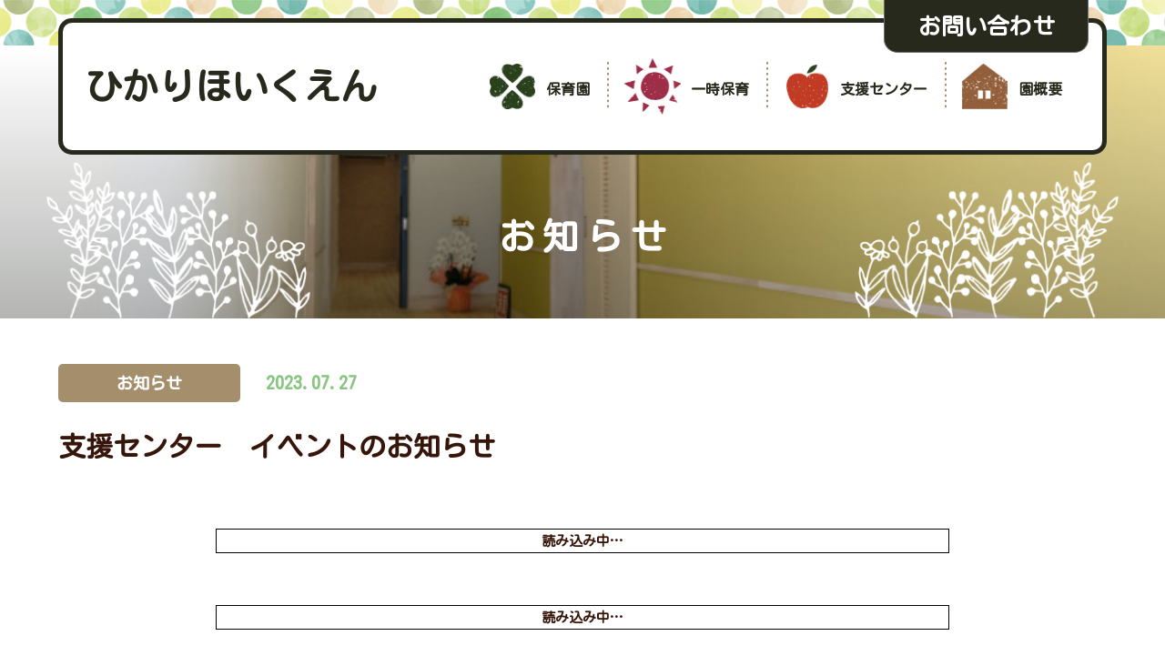

--- FILE ---
content_type: text/html; charset=UTF-8
request_url: https://hikari.moms-sun.com/news/support-center/%E6%94%AF%E6%8F%B4%E3%82%BB%E3%83%B3%E3%82%BF%E3%83%BC%E3%80%80%E3%82%A4%E3%83%99%E3%83%B3%E3%83%88%E3%81%AE%E3%81%8A%E7%9F%A5%E3%82%89%E3%81%9B-2/
body_size: 53888
content:
<!DOCTYPE html>
<html lang="ja">
<head>
    <meta charset="UTF-8">
	<meta name="format-detection" content="telephone=no">
    <meta name="author" content="Mom's Sun">
    <meta name="viewport" content="width=device-width, initial-scale=1.0">
	<meta name="format-detection" content="address=no,email=no">
    <link rel="stylesheet" href="https://hikari.moms-sun.com/wp-content/themes/momzsun/style.css" type="text/css" media="all">
	<link rel="preconnect" href="https://fonts.gstatic.com">
	<link href="https://fonts.googleapis.com/css2?family=Kosugi+Maru&family=Noto+Sans+JP:wght@300;400;500;700;900&display=swap" rel="stylesheet">

	<!-- Global site tag (gtag.js) - Google Analytics -->
	<script async src="https://www.googletagmanager.com/gtag/js?id=G-E53P904ZNV"></script>
	<script>
	window.dataLayer = window.dataLayer || [];
	function gtag(){dataLayer.push(arguments);}
	gtag('js', new Date());

	gtag('config', 'G-E53P904ZNV');
	</script>

	<style>
		body{
			font-family: 'Kosugi Maru', sans-serif !important;
			font-weight: bold !important;}
	</style>
    <title>支援センター イベントのお知らせ - ひかりほいくえん</title>

		<!-- All in One SEO 4.1.0.3 -->
		<meta name="description" content="ひかりほいくえん 支援センターのイベントについて教えらせします。 ママさん同士の交流会で、日頃の困ったことや、他のお子さんはどうかな？ といった悩みについて、気軽におしゃべりできればと思い計画しています。 ぜひ気軽にご参（・・・続きを読む）"/>
		<link rel="canonical" href="https://hikari.moms-sun.com/news/support-center/%e6%94%af%e6%8f%b4%e3%82%bb%e3%83%b3%e3%82%bf%e3%83%bc%e3%80%80%e3%82%a4%e3%83%99%e3%83%b3%e3%83%88%e3%81%ae%e3%81%8a%e7%9f%a5%e3%82%89%e3%81%9b-2/" />
		<meta property="og:site_name" content="ひかりほいくえん - 家庭と保育園が一つになって、生きる力を育てる" />
		<meta property="og:type" content="article" />
		<meta property="og:title" content="支援センター イベントのお知らせ - ひかりほいくえん" />
		<meta property="og:description" content="ひかりほいくえん 支援センターのイベントについて教えらせします。 ママさん同士の交流会で、日頃の困ったことや、他のお子さんはどうかな？ といった悩みについて、気軽におしゃべりできればと思い計画しています。 ぜひ気軽にご参（・・・続きを読む）" />
		<meta property="og:url" content="https://hikari.moms-sun.com/news/support-center/%e6%94%af%e6%8f%b4%e3%82%bb%e3%83%b3%e3%82%bf%e3%83%bc%e3%80%80%e3%82%a4%e3%83%99%e3%83%b3%e3%83%88%e3%81%ae%e3%81%8a%e7%9f%a5%e3%82%89%e3%81%9b-2/" />
		<meta property="article:published_time" content="2023-07-27T02:59:52Z" />
		<meta property="article:modified_time" content="2023-07-27T03:01:46Z" />
		<meta name="twitter:card" content="summary" />
		<meta name="twitter:domain" content="hikari.moms-sun.com" />
		<meta name="twitter:title" content="支援センター イベントのお知らせ - ひかりほいくえん" />
		<meta name="twitter:description" content="ひかりほいくえん 支援センターのイベントについて教えらせします。 ママさん同士の交流会で、日頃の困ったことや、他のお子さんはどうかな？ といった悩みについて、気軽におしゃべりできればと思い計画しています。 ぜひ気軽にご参（・・・続きを読む）" />
		<script type="application/ld+json" class="aioseo-schema">
			{"@context":"https:\/\/schema.org","@graph":[{"@type":"WebSite","@id":"https:\/\/hikari.moms-sun.com\/#website","url":"https:\/\/hikari.moms-sun.com\/","name":"\u3072\u304b\u308a\u307b\u3044\u304f\u3048\u3093","description":"\u5bb6\u5ead\u3068\u4fdd\u80b2\u5712\u304c\u4e00\u3064\u306b\u306a\u3063\u3066\u3001\u751f\u304d\u308b\u529b\u3092\u80b2\u3066\u308b","publisher":{"@id":"https:\/\/hikari.moms-sun.com\/#organization"}},{"@type":"Organization","@id":"https:\/\/hikari.moms-sun.com\/#organization","name":"\u3072\u304b\u308a\u307b\u3044\u304f\u3048\u3093","url":"https:\/\/hikari.moms-sun.com\/"},{"@type":"BreadcrumbList","@id":"https:\/\/hikari.moms-sun.com\/news\/support-center\/%e6%94%af%e6%8f%b4%e3%82%bb%e3%83%b3%e3%82%bf%e3%83%bc%e3%80%80%e3%82%a4%e3%83%99%e3%83%b3%e3%83%88%e3%81%ae%e3%81%8a%e7%9f%a5%e3%82%89%e3%81%9b-2\/#breadcrumblist","itemListElement":[{"@type":"ListItem","@id":"https:\/\/hikari.moms-sun.com\/#listItem","position":"1","item":{"@id":"https:\/\/hikari.moms-sun.com\/#item","name":"\u30db\u30fc\u30e0","description":"\u5bb6\u5ead\u3068\u4fdd\u80b2\u5712\u304c\u4e00\u3064\u306b\u306a\u3063\u3066\u3001\u751f\u304d\u308b\u529b\u3092\u80b2\u3066\u308b","url":"https:\/\/hikari.moms-sun.com\/"},"nextItem":"https:\/\/hikari.moms-sun.com\/news\/support-center\/#listItem"},{"@type":"ListItem","@id":"https:\/\/hikari.moms-sun.com\/news\/support-center\/#listItem","position":"2","item":{"@id":"https:\/\/hikari.moms-sun.com\/news\/support-center\/#item","name":"\u652f\u63f4\u30bb\u30f3\u30bf\u30fc","description":"\u3072\u304b\u308a\u307b\u3044\u304f\u3048\u3093 \u652f\u63f4\u30bb\u30f3\u30bf\u30fc\u306e\u30a4\u30d9\u30f3\u30c8\u306b\u3064\u3044\u3066\u6559\u3048\u3089\u305b\u3057\u307e\u3059\u3002 \u30de\u30de\u3055\u3093\u540c\u58eb\u306e\u4ea4\u6d41\u4f1a\u3067\u3001\u65e5\u9803\u306e\u56f0\u3063\u305f\u3053\u3068\u3084\u3001\u4ed6\u306e\u304a\u5b50\u3055\u3093\u306f\u3069\u3046\u304b\u306a\uff1f \u3068\u3044\u3063\u305f\u60a9\u307f\u306b\u3064\u3044\u3066\u3001\u6c17\u8efd\u306b\u304a\u3057\u3083\u3079\u308a\u3067\u304d\u308c\u3070\u3068\u601d\u3044\u8a08\u753b\u3057\u3066\u3044\u307e\u3059\u3002 \u305c\u3072\u6c17\u8efd\u306b\u3054\u53c2\uff08\u30fb\u30fb\u30fb\u7d9a\u304d\u3092\u8aad\u3080\uff09","url":"https:\/\/hikari.moms-sun.com\/news\/support-center\/"},"nextItem":"https:\/\/hikari.moms-sun.com\/news\/support-center\/%e6%94%af%e6%8f%b4%e3%82%bb%e3%83%b3%e3%82%bf%e3%83%bc%e3%80%80%e3%82%a4%e3%83%99%e3%83%b3%e3%83%88%e3%81%ae%e3%81%8a%e7%9f%a5%e3%82%89%e3%81%9b-2\/#listItem","previousItem":"https:\/\/hikari.moms-sun.com\/#listItem"},{"@type":"ListItem","@id":"https:\/\/hikari.moms-sun.com\/news\/support-center\/%e6%94%af%e6%8f%b4%e3%82%bb%e3%83%b3%e3%82%bf%e3%83%bc%e3%80%80%e3%82%a4%e3%83%99%e3%83%b3%e3%83%88%e3%81%ae%e3%81%8a%e7%9f%a5%e3%82%89%e3%81%9b-2\/#listItem","position":"3","item":{"@id":"https:\/\/hikari.moms-sun.com\/news\/support-center\/%e6%94%af%e6%8f%b4%e3%82%bb%e3%83%b3%e3%82%bf%e3%83%bc%e3%80%80%e3%82%a4%e3%83%99%e3%83%b3%e3%83%88%e3%81%ae%e3%81%8a%e7%9f%a5%e3%82%89%e3%81%9b-2\/#item","name":"\u652f\u63f4\u30bb\u30f3\u30bf\u30fc\u3000\u30a4\u30d9\u30f3\u30c8\u306e\u304a\u77e5\u3089\u305b","description":"\u3072\u304b\u308a\u307b\u3044\u304f\u3048\u3093 \u652f\u63f4\u30bb\u30f3\u30bf\u30fc\u306e\u30a4\u30d9\u30f3\u30c8\u306b\u3064\u3044\u3066\u6559\u3048\u3089\u305b\u3057\u307e\u3059\u3002 \u30de\u30de\u3055\u3093\u540c\u58eb\u306e\u4ea4\u6d41\u4f1a\u3067\u3001\u65e5\u9803\u306e\u56f0\u3063\u305f\u3053\u3068\u3084\u3001\u4ed6\u306e\u304a\u5b50\u3055\u3093\u306f\u3069\u3046\u304b\u306a\uff1f \u3068\u3044\u3063\u305f\u60a9\u307f\u306b\u3064\u3044\u3066\u3001\u6c17\u8efd\u306b\u304a\u3057\u3083\u3079\u308a\u3067\u304d\u308c\u3070\u3068\u601d\u3044\u8a08\u753b\u3057\u3066\u3044\u307e\u3059\u3002 \u305c\u3072\u6c17\u8efd\u306b\u3054\u53c2\uff08\u30fb\u30fb\u30fb\u7d9a\u304d\u3092\u8aad\u3080\uff09","url":"https:\/\/hikari.moms-sun.com\/news\/support-center\/%e6%94%af%e6%8f%b4%e3%82%bb%e3%83%b3%e3%82%bf%e3%83%bc%e3%80%80%e3%82%a4%e3%83%99%e3%83%b3%e3%83%88%e3%81%ae%e3%81%8a%e7%9f%a5%e3%82%89%e3%81%9b-2\/"},"previousItem":"https:\/\/hikari.moms-sun.com\/news\/support-center\/#listItem"}]},{"@type":"Person","@id":"https:\/\/hikari.moms-sun.com\/news\/author\/admin\/#author","url":"https:\/\/hikari.moms-sun.com\/news\/author\/admin\/","name":"admin"},{"@type":"WebPage","@id":"https:\/\/hikari.moms-sun.com\/news\/support-center\/%e6%94%af%e6%8f%b4%e3%82%bb%e3%83%b3%e3%82%bf%e3%83%bc%e3%80%80%e3%82%a4%e3%83%99%e3%83%b3%e3%83%88%e3%81%ae%e3%81%8a%e7%9f%a5%e3%82%89%e3%81%9b-2\/#webpage","url":"https:\/\/hikari.moms-sun.com\/news\/support-center\/%e6%94%af%e6%8f%b4%e3%82%bb%e3%83%b3%e3%82%bf%e3%83%bc%e3%80%80%e3%82%a4%e3%83%99%e3%83%b3%e3%83%88%e3%81%ae%e3%81%8a%e7%9f%a5%e3%82%89%e3%81%9b-2\/","name":"\u652f\u63f4\u30bb\u30f3\u30bf\u30fc \u30a4\u30d9\u30f3\u30c8\u306e\u304a\u77e5\u3089\u305b - \u3072\u304b\u308a\u307b\u3044\u304f\u3048\u3093","description":"\u3072\u304b\u308a\u307b\u3044\u304f\u3048\u3093 \u652f\u63f4\u30bb\u30f3\u30bf\u30fc\u306e\u30a4\u30d9\u30f3\u30c8\u306b\u3064\u3044\u3066\u6559\u3048\u3089\u305b\u3057\u307e\u3059\u3002 \u30de\u30de\u3055\u3093\u540c\u58eb\u306e\u4ea4\u6d41\u4f1a\u3067\u3001\u65e5\u9803\u306e\u56f0\u3063\u305f\u3053\u3068\u3084\u3001\u4ed6\u306e\u304a\u5b50\u3055\u3093\u306f\u3069\u3046\u304b\u306a\uff1f \u3068\u3044\u3063\u305f\u60a9\u307f\u306b\u3064\u3044\u3066\u3001\u6c17\u8efd\u306b\u304a\u3057\u3083\u3079\u308a\u3067\u304d\u308c\u3070\u3068\u601d\u3044\u8a08\u753b\u3057\u3066\u3044\u307e\u3059\u3002 \u305c\u3072\u6c17\u8efd\u306b\u3054\u53c2\uff08\u30fb\u30fb\u30fb\u7d9a\u304d\u3092\u8aad\u3080\uff09","inLanguage":"ja","isPartOf":{"@id":"https:\/\/hikari.moms-sun.com\/#website"},"breadcrumb":{"@id":"https:\/\/hikari.moms-sun.com\/news\/support-center\/%e6%94%af%e6%8f%b4%e3%82%bb%e3%83%b3%e3%82%bf%e3%83%bc%e3%80%80%e3%82%a4%e3%83%99%e3%83%b3%e3%83%88%e3%81%ae%e3%81%8a%e7%9f%a5%e3%82%89%e3%81%9b-2\/#breadcrumblist"},"author":"https:\/\/hikari.moms-sun.com\/news\/support-center\/%e6%94%af%e6%8f%b4%e3%82%bb%e3%83%b3%e3%82%bf%e3%83%bc%e3%80%80%e3%82%a4%e3%83%99%e3%83%b3%e3%83%88%e3%81%ae%e3%81%8a%e7%9f%a5%e3%82%89%e3%81%9b-2\/#author","creator":"https:\/\/hikari.moms-sun.com\/news\/support-center\/%e6%94%af%e6%8f%b4%e3%82%bb%e3%83%b3%e3%82%bf%e3%83%bc%e3%80%80%e3%82%a4%e3%83%99%e3%83%b3%e3%83%88%e3%81%ae%e3%81%8a%e7%9f%a5%e3%82%89%e3%81%9b-2\/#author","datePublished":"2023-07-27T02:59:52+09:00","dateModified":"2023-07-27T03:01:46+09:00"},{"@type":"BlogPosting","@id":"https:\/\/hikari.moms-sun.com\/news\/support-center\/%e6%94%af%e6%8f%b4%e3%82%bb%e3%83%b3%e3%82%bf%e3%83%bc%e3%80%80%e3%82%a4%e3%83%99%e3%83%b3%e3%83%88%e3%81%ae%e3%81%8a%e7%9f%a5%e3%82%89%e3%81%9b-2\/#blogposting","name":"\u652f\u63f4\u30bb\u30f3\u30bf\u30fc \u30a4\u30d9\u30f3\u30c8\u306e\u304a\u77e5\u3089\u305b - \u3072\u304b\u308a\u307b\u3044\u304f\u3048\u3093","description":"\u3072\u304b\u308a\u307b\u3044\u304f\u3048\u3093 \u652f\u63f4\u30bb\u30f3\u30bf\u30fc\u306e\u30a4\u30d9\u30f3\u30c8\u306b\u3064\u3044\u3066\u6559\u3048\u3089\u305b\u3057\u307e\u3059\u3002 \u30de\u30de\u3055\u3093\u540c\u58eb\u306e\u4ea4\u6d41\u4f1a\u3067\u3001\u65e5\u9803\u306e\u56f0\u3063\u305f\u3053\u3068\u3084\u3001\u4ed6\u306e\u304a\u5b50\u3055\u3093\u306f\u3069\u3046\u304b\u306a\uff1f \u3068\u3044\u3063\u305f\u60a9\u307f\u306b\u3064\u3044\u3066\u3001\u6c17\u8efd\u306b\u304a\u3057\u3083\u3079\u308a\u3067\u304d\u308c\u3070\u3068\u601d\u3044\u8a08\u753b\u3057\u3066\u3044\u307e\u3059\u3002 \u305c\u3072\u6c17\u8efd\u306b\u3054\u53c2\uff08\u30fb\u30fb\u30fb\u7d9a\u304d\u3092\u8aad\u3080\uff09","headline":"\u652f\u63f4\u30bb\u30f3\u30bf\u30fc\u3000\u30a4\u30d9\u30f3\u30c8\u306e\u304a\u77e5\u3089\u305b","author":{"@id":"https:\/\/hikari.moms-sun.com\/news\/author\/admin\/#author"},"publisher":{"@id":"https:\/\/hikari.moms-sun.com\/#organization"},"datePublished":"2023-07-27T02:59:52+09:00","dateModified":"2023-07-27T03:01:46+09:00","articleSection":"\u304a\u77e5\u3089\u305b, \u652f\u63f4\u30bb\u30f3\u30bf\u30fc","mainEntityOfPage":{"@id":"https:\/\/hikari.moms-sun.com\/news\/support-center\/%e6%94%af%e6%8f%b4%e3%82%bb%e3%83%b3%e3%82%bf%e3%83%bc%e3%80%80%e3%82%a4%e3%83%99%e3%83%b3%e3%83%88%e3%81%ae%e3%81%8a%e7%9f%a5%e3%82%89%e3%81%9b-2\/#webpage"},"isPartOf":{"@id":"https:\/\/hikari.moms-sun.com\/news\/support-center\/%e6%94%af%e6%8f%b4%e3%82%bb%e3%83%b3%e3%82%bf%e3%83%bc%e3%80%80%e3%82%a4%e3%83%99%e3%83%b3%e3%83%88%e3%81%ae%e3%81%8a%e7%9f%a5%e3%82%89%e3%81%9b-2\/#webpage"}}]}
		</script>
		<!-- All in One SEO -->

<link rel="alternate" title="oEmbed (JSON)" type="application/json+oembed" href="https://hikari.moms-sun.com/wp-json/oembed/1.0/embed?url=https%3A%2F%2Fhikari.moms-sun.com%2Fnews%2Fsupport-center%2F%25e6%2594%25af%25e6%258f%25b4%25e3%2582%25bb%25e3%2583%25b3%25e3%2582%25bf%25e3%2583%25bc%25e3%2580%2580%25e3%2582%25a4%25e3%2583%2599%25e3%2583%25b3%25e3%2583%2588%25e3%2581%25ae%25e3%2581%258a%25e7%259f%25a5%25e3%2582%2589%25e3%2581%259b-2%2F" />
<link rel="alternate" title="oEmbed (XML)" type="text/xml+oembed" href="https://hikari.moms-sun.com/wp-json/oembed/1.0/embed?url=https%3A%2F%2Fhikari.moms-sun.com%2Fnews%2Fsupport-center%2F%25e6%2594%25af%25e6%258f%25b4%25e3%2582%25bb%25e3%2583%25b3%25e3%2582%25bf%25e3%2583%25bc%25e3%2580%2580%25e3%2582%25a4%25e3%2583%2599%25e3%2583%25b3%25e3%2583%2588%25e3%2581%25ae%25e3%2581%258a%25e7%259f%25a5%25e3%2582%2589%25e3%2581%259b-2%2F&#038;format=xml" />
<style id='wp-img-auto-sizes-contain-inline-css' type='text/css'>
img:is([sizes=auto i],[sizes^="auto," i]){contain-intrinsic-size:3000px 1500px}
/*# sourceURL=wp-img-auto-sizes-contain-inline-css */
</style>
<style id='wp-emoji-styles-inline-css' type='text/css'>

	img.wp-smiley, img.emoji {
		display: inline !important;
		border: none !important;
		box-shadow: none !important;
		height: 1em !important;
		width: 1em !important;
		margin: 0 0.07em !important;
		vertical-align: -0.1em !important;
		background: none !important;
		padding: 0 !important;
	}
/*# sourceURL=wp-emoji-styles-inline-css */
</style>
<style id='wp-block-library-inline-css' type='text/css'>
:root{--wp-block-synced-color:#7a00df;--wp-block-synced-color--rgb:122,0,223;--wp-bound-block-color:var(--wp-block-synced-color);--wp-editor-canvas-background:#ddd;--wp-admin-theme-color:#007cba;--wp-admin-theme-color--rgb:0,124,186;--wp-admin-theme-color-darker-10:#006ba1;--wp-admin-theme-color-darker-10--rgb:0,107,160.5;--wp-admin-theme-color-darker-20:#005a87;--wp-admin-theme-color-darker-20--rgb:0,90,135;--wp-admin-border-width-focus:2px}@media (min-resolution:192dpi){:root{--wp-admin-border-width-focus:1.5px}}.wp-element-button{cursor:pointer}:root .has-very-light-gray-background-color{background-color:#eee}:root .has-very-dark-gray-background-color{background-color:#313131}:root .has-very-light-gray-color{color:#eee}:root .has-very-dark-gray-color{color:#313131}:root .has-vivid-green-cyan-to-vivid-cyan-blue-gradient-background{background:linear-gradient(135deg,#00d084,#0693e3)}:root .has-purple-crush-gradient-background{background:linear-gradient(135deg,#34e2e4,#4721fb 50%,#ab1dfe)}:root .has-hazy-dawn-gradient-background{background:linear-gradient(135deg,#faaca8,#dad0ec)}:root .has-subdued-olive-gradient-background{background:linear-gradient(135deg,#fafae1,#67a671)}:root .has-atomic-cream-gradient-background{background:linear-gradient(135deg,#fdd79a,#004a59)}:root .has-nightshade-gradient-background{background:linear-gradient(135deg,#330968,#31cdcf)}:root .has-midnight-gradient-background{background:linear-gradient(135deg,#020381,#2874fc)}:root{--wp--preset--font-size--normal:16px;--wp--preset--font-size--huge:42px}.has-regular-font-size{font-size:1em}.has-larger-font-size{font-size:2.625em}.has-normal-font-size{font-size:var(--wp--preset--font-size--normal)}.has-huge-font-size{font-size:var(--wp--preset--font-size--huge)}.has-text-align-center{text-align:center}.has-text-align-left{text-align:left}.has-text-align-right{text-align:right}.has-fit-text{white-space:nowrap!important}#end-resizable-editor-section{display:none}.aligncenter{clear:both}.items-justified-left{justify-content:flex-start}.items-justified-center{justify-content:center}.items-justified-right{justify-content:flex-end}.items-justified-space-between{justify-content:space-between}.screen-reader-text{border:0;clip-path:inset(50%);height:1px;margin:-1px;overflow:hidden;padding:0;position:absolute;width:1px;word-wrap:normal!important}.screen-reader-text:focus{background-color:#ddd;clip-path:none;color:#444;display:block;font-size:1em;height:auto;left:5px;line-height:normal;padding:15px 23px 14px;text-decoration:none;top:5px;width:auto;z-index:100000}html :where(.has-border-color){border-style:solid}html :where([style*=border-top-color]){border-top-style:solid}html :where([style*=border-right-color]){border-right-style:solid}html :where([style*=border-bottom-color]){border-bottom-style:solid}html :where([style*=border-left-color]){border-left-style:solid}html :where([style*=border-width]){border-style:solid}html :where([style*=border-top-width]){border-top-style:solid}html :where([style*=border-right-width]){border-right-style:solid}html :where([style*=border-bottom-width]){border-bottom-style:solid}html :where([style*=border-left-width]){border-left-style:solid}html :where(img[class*=wp-image-]){height:auto;max-width:100%}:where(figure){margin:0 0 1em}html :where(.is-position-sticky){--wp-admin--admin-bar--position-offset:var(--wp-admin--admin-bar--height,0px)}@media screen and (max-width:600px){html :where(.is-position-sticky){--wp-admin--admin-bar--position-offset:0px}}
.has-text-align-justify{text-align:justify;}

/*# sourceURL=wp-block-library-inline-css */
</style><style id='global-styles-inline-css' type='text/css'>
:root{--wp--preset--aspect-ratio--square: 1;--wp--preset--aspect-ratio--4-3: 4/3;--wp--preset--aspect-ratio--3-4: 3/4;--wp--preset--aspect-ratio--3-2: 3/2;--wp--preset--aspect-ratio--2-3: 2/3;--wp--preset--aspect-ratio--16-9: 16/9;--wp--preset--aspect-ratio--9-16: 9/16;--wp--preset--color--black: #000000;--wp--preset--color--cyan-bluish-gray: #abb8c3;--wp--preset--color--white: #ffffff;--wp--preset--color--pale-pink: #f78da7;--wp--preset--color--vivid-red: #cf2e2e;--wp--preset--color--luminous-vivid-orange: #ff6900;--wp--preset--color--luminous-vivid-amber: #fcb900;--wp--preset--color--light-green-cyan: #7bdcb5;--wp--preset--color--vivid-green-cyan: #00d084;--wp--preset--color--pale-cyan-blue: #8ed1fc;--wp--preset--color--vivid-cyan-blue: #0693e3;--wp--preset--color--vivid-purple: #9b51e0;--wp--preset--gradient--vivid-cyan-blue-to-vivid-purple: linear-gradient(135deg,rgb(6,147,227) 0%,rgb(155,81,224) 100%);--wp--preset--gradient--light-green-cyan-to-vivid-green-cyan: linear-gradient(135deg,rgb(122,220,180) 0%,rgb(0,208,130) 100%);--wp--preset--gradient--luminous-vivid-amber-to-luminous-vivid-orange: linear-gradient(135deg,rgb(252,185,0) 0%,rgb(255,105,0) 100%);--wp--preset--gradient--luminous-vivid-orange-to-vivid-red: linear-gradient(135deg,rgb(255,105,0) 0%,rgb(207,46,46) 100%);--wp--preset--gradient--very-light-gray-to-cyan-bluish-gray: linear-gradient(135deg,rgb(238,238,238) 0%,rgb(169,184,195) 100%);--wp--preset--gradient--cool-to-warm-spectrum: linear-gradient(135deg,rgb(74,234,220) 0%,rgb(151,120,209) 20%,rgb(207,42,186) 40%,rgb(238,44,130) 60%,rgb(251,105,98) 80%,rgb(254,248,76) 100%);--wp--preset--gradient--blush-light-purple: linear-gradient(135deg,rgb(255,206,236) 0%,rgb(152,150,240) 100%);--wp--preset--gradient--blush-bordeaux: linear-gradient(135deg,rgb(254,205,165) 0%,rgb(254,45,45) 50%,rgb(107,0,62) 100%);--wp--preset--gradient--luminous-dusk: linear-gradient(135deg,rgb(255,203,112) 0%,rgb(199,81,192) 50%,rgb(65,88,208) 100%);--wp--preset--gradient--pale-ocean: linear-gradient(135deg,rgb(255,245,203) 0%,rgb(182,227,212) 50%,rgb(51,167,181) 100%);--wp--preset--gradient--electric-grass: linear-gradient(135deg,rgb(202,248,128) 0%,rgb(113,206,126) 100%);--wp--preset--gradient--midnight: linear-gradient(135deg,rgb(2,3,129) 0%,rgb(40,116,252) 100%);--wp--preset--font-size--small: 13px;--wp--preset--font-size--medium: 20px;--wp--preset--font-size--large: 36px;--wp--preset--font-size--x-large: 42px;--wp--preset--spacing--20: 0.44rem;--wp--preset--spacing--30: 0.67rem;--wp--preset--spacing--40: 1rem;--wp--preset--spacing--50: 1.5rem;--wp--preset--spacing--60: 2.25rem;--wp--preset--spacing--70: 3.38rem;--wp--preset--spacing--80: 5.06rem;--wp--preset--shadow--natural: 6px 6px 9px rgba(0, 0, 0, 0.2);--wp--preset--shadow--deep: 12px 12px 50px rgba(0, 0, 0, 0.4);--wp--preset--shadow--sharp: 6px 6px 0px rgba(0, 0, 0, 0.2);--wp--preset--shadow--outlined: 6px 6px 0px -3px rgb(255, 255, 255), 6px 6px rgb(0, 0, 0);--wp--preset--shadow--crisp: 6px 6px 0px rgb(0, 0, 0);}:where(.is-layout-flex){gap: 0.5em;}:where(.is-layout-grid){gap: 0.5em;}body .is-layout-flex{display: flex;}.is-layout-flex{flex-wrap: wrap;align-items: center;}.is-layout-flex > :is(*, div){margin: 0;}body .is-layout-grid{display: grid;}.is-layout-grid > :is(*, div){margin: 0;}:where(.wp-block-columns.is-layout-flex){gap: 2em;}:where(.wp-block-columns.is-layout-grid){gap: 2em;}:where(.wp-block-post-template.is-layout-flex){gap: 1.25em;}:where(.wp-block-post-template.is-layout-grid){gap: 1.25em;}.has-black-color{color: var(--wp--preset--color--black) !important;}.has-cyan-bluish-gray-color{color: var(--wp--preset--color--cyan-bluish-gray) !important;}.has-white-color{color: var(--wp--preset--color--white) !important;}.has-pale-pink-color{color: var(--wp--preset--color--pale-pink) !important;}.has-vivid-red-color{color: var(--wp--preset--color--vivid-red) !important;}.has-luminous-vivid-orange-color{color: var(--wp--preset--color--luminous-vivid-orange) !important;}.has-luminous-vivid-amber-color{color: var(--wp--preset--color--luminous-vivid-amber) !important;}.has-light-green-cyan-color{color: var(--wp--preset--color--light-green-cyan) !important;}.has-vivid-green-cyan-color{color: var(--wp--preset--color--vivid-green-cyan) !important;}.has-pale-cyan-blue-color{color: var(--wp--preset--color--pale-cyan-blue) !important;}.has-vivid-cyan-blue-color{color: var(--wp--preset--color--vivid-cyan-blue) !important;}.has-vivid-purple-color{color: var(--wp--preset--color--vivid-purple) !important;}.has-black-background-color{background-color: var(--wp--preset--color--black) !important;}.has-cyan-bluish-gray-background-color{background-color: var(--wp--preset--color--cyan-bluish-gray) !important;}.has-white-background-color{background-color: var(--wp--preset--color--white) !important;}.has-pale-pink-background-color{background-color: var(--wp--preset--color--pale-pink) !important;}.has-vivid-red-background-color{background-color: var(--wp--preset--color--vivid-red) !important;}.has-luminous-vivid-orange-background-color{background-color: var(--wp--preset--color--luminous-vivid-orange) !important;}.has-luminous-vivid-amber-background-color{background-color: var(--wp--preset--color--luminous-vivid-amber) !important;}.has-light-green-cyan-background-color{background-color: var(--wp--preset--color--light-green-cyan) !important;}.has-vivid-green-cyan-background-color{background-color: var(--wp--preset--color--vivid-green-cyan) !important;}.has-pale-cyan-blue-background-color{background-color: var(--wp--preset--color--pale-cyan-blue) !important;}.has-vivid-cyan-blue-background-color{background-color: var(--wp--preset--color--vivid-cyan-blue) !important;}.has-vivid-purple-background-color{background-color: var(--wp--preset--color--vivid-purple) !important;}.has-black-border-color{border-color: var(--wp--preset--color--black) !important;}.has-cyan-bluish-gray-border-color{border-color: var(--wp--preset--color--cyan-bluish-gray) !important;}.has-white-border-color{border-color: var(--wp--preset--color--white) !important;}.has-pale-pink-border-color{border-color: var(--wp--preset--color--pale-pink) !important;}.has-vivid-red-border-color{border-color: var(--wp--preset--color--vivid-red) !important;}.has-luminous-vivid-orange-border-color{border-color: var(--wp--preset--color--luminous-vivid-orange) !important;}.has-luminous-vivid-amber-border-color{border-color: var(--wp--preset--color--luminous-vivid-amber) !important;}.has-light-green-cyan-border-color{border-color: var(--wp--preset--color--light-green-cyan) !important;}.has-vivid-green-cyan-border-color{border-color: var(--wp--preset--color--vivid-green-cyan) !important;}.has-pale-cyan-blue-border-color{border-color: var(--wp--preset--color--pale-cyan-blue) !important;}.has-vivid-cyan-blue-border-color{border-color: var(--wp--preset--color--vivid-cyan-blue) !important;}.has-vivid-purple-border-color{border-color: var(--wp--preset--color--vivid-purple) !important;}.has-vivid-cyan-blue-to-vivid-purple-gradient-background{background: var(--wp--preset--gradient--vivid-cyan-blue-to-vivid-purple) !important;}.has-light-green-cyan-to-vivid-green-cyan-gradient-background{background: var(--wp--preset--gradient--light-green-cyan-to-vivid-green-cyan) !important;}.has-luminous-vivid-amber-to-luminous-vivid-orange-gradient-background{background: var(--wp--preset--gradient--luminous-vivid-amber-to-luminous-vivid-orange) !important;}.has-luminous-vivid-orange-to-vivid-red-gradient-background{background: var(--wp--preset--gradient--luminous-vivid-orange-to-vivid-red) !important;}.has-very-light-gray-to-cyan-bluish-gray-gradient-background{background: var(--wp--preset--gradient--very-light-gray-to-cyan-bluish-gray) !important;}.has-cool-to-warm-spectrum-gradient-background{background: var(--wp--preset--gradient--cool-to-warm-spectrum) !important;}.has-blush-light-purple-gradient-background{background: var(--wp--preset--gradient--blush-light-purple) !important;}.has-blush-bordeaux-gradient-background{background: var(--wp--preset--gradient--blush-bordeaux) !important;}.has-luminous-dusk-gradient-background{background: var(--wp--preset--gradient--luminous-dusk) !important;}.has-pale-ocean-gradient-background{background: var(--wp--preset--gradient--pale-ocean) !important;}.has-electric-grass-gradient-background{background: var(--wp--preset--gradient--electric-grass) !important;}.has-midnight-gradient-background{background: var(--wp--preset--gradient--midnight) !important;}.has-small-font-size{font-size: var(--wp--preset--font-size--small) !important;}.has-medium-font-size{font-size: var(--wp--preset--font-size--medium) !important;}.has-large-font-size{font-size: var(--wp--preset--font-size--large) !important;}.has-x-large-font-size{font-size: var(--wp--preset--font-size--x-large) !important;}
/*# sourceURL=global-styles-inline-css */
</style>

<style id='classic-theme-styles-inline-css' type='text/css'>
/*! This file is auto-generated */
.wp-block-button__link{color:#fff;background-color:#32373c;border-radius:9999px;box-shadow:none;text-decoration:none;padding:calc(.667em + 2px) calc(1.333em + 2px);font-size:1.125em}.wp-block-file__button{background:#32373c;color:#fff;text-decoration:none}
/*# sourceURL=/wp-includes/css/classic-themes.min.css */
</style>
<link rel='stylesheet' id='wp-block-paragraph-css' href='https://hikari.moms-sun.com/wp-includes/blocks/paragraph/style.min.css?ver=6.9' type='text/css' media='all' />
<link rel='stylesheet' id='jetpack_css-css' href='https://hikari.moms-sun.com/wp-content/plugins/jetpack/css/jetpack.css?ver=9.6.4' type='text/css' media='all' />
<link rel="https://api.w.org/" href="https://hikari.moms-sun.com/wp-json/" /><link rel="alternate" title="JSON" type="application/json" href="https://hikari.moms-sun.com/wp-json/wp/v2/posts/581" /><link rel="EditURI" type="application/rsd+xml" title="RSD" href="https://hikari.moms-sun.com/xmlrpc.php?rsd" />
<meta name="generator" content="WordPress 6.9" />
<link rel='shortlink' href='https://hikari.moms-sun.com/?p=581' />
<style type='text/css'>img#wpstats{display:none}</style>
		<link rel="icon" href="https://hikari.moms-sun.com/wp-content/uploads/2021/03/cropped-favicon-32x32.png" sizes="32x32" />
<link rel="icon" href="https://hikari.moms-sun.com/wp-content/uploads/2021/03/cropped-favicon-192x192.png" sizes="192x192" />
<link rel="apple-touch-icon" href="https://hikari.moms-sun.com/wp-content/uploads/2021/03/cropped-favicon-180x180.png" />
<meta name="msapplication-TileImage" content="https://hikari.moms-sun.com/wp-content/uploads/2021/03/cropped-favicon-270x270.png" />
<link rel='stylesheet' id='pdfemb_embed_pdf_css-css' href='https://hikari.moms-sun.com/wp-content/plugins/pdf-embedder/assets/css/pdfemb-embed-pdf.css?ver=4.6.4' type='text/css' media='all' />
</head>

<body class="wp-singular post-template-default single single-post postid-581 single-format-standard wp-theme-momzsun">
	<div class="header-container">


    <header id="global-header" class="global-header" role="banner">
	    <div class="global-header-menu inner">
	    	<div class="global-nav-container">
				<a href="https://hikari.moms-sun.com" style="text-decoration:none;"><h1 class="header-logo">ひかり<br class="br-sp">ほいくえん</h1></a>
	    	    <nav class="global-nav" role="navigation">
					<ul class="global-nav-primary">
			    		<li class="nav-kindergarten">
			    			<a href="/kindergarten-feature">
				    			<div class="global-nav-item">
					    			<div class="global-nav-item-icon">
										<img src="https://hikari.moms-sun.com/wp-content/themes/momzsun/images/common/gnav_icon01.png" srcset="https://hikari.moms-sun.com/wp-content/themes/momzsun/images/common/gnav_icon01@2x.png 2x" alt="">
					    			</div>
					    			<!-- .global-nav-item-icon end -->
					    			<p class="global-nav-item-name">保育園</p>
				    			</div>
				    			<!-- .global-nav-item end -->
			    			</a>
			    			<div class="global-nav-sub-menu-container">

				    			<div class="global-nav-sub-menu">
					    			<svg xmlns="http://www.w3.org/2000/svg" class="speech-bubble-triangle" width="35" height="26" viewBox="0 0 35 26"><path d="M33.64,22.56A6.75,6.75,0,0,0,33,21.3l-4.63-6.68a10.6,10.6,0,0,1-.59-1L23.13,5A6.34,6.34,0,0,0,11.87,5l-4.6,8.69a10.6,10.6,0,0,1-.59,1L2.05,21.3a6.75,6.75,0,0,0-.69,1.26L1,23.48V26H34V23.48Z" fill="#f1f5f0"/><path d="M0,22a8.37,8.37,0,0,1,.85-1.54l4.62-6.68a7.82,7.82,0,0,0,.5-.82l4.6-8.69a7.79,7.79,0,0,1,13.86,0L29,12.92a7.82,7.82,0,0,0,.5.82l4.62,6.68A8.37,8.37,0,0,1,35,22v3H33.06l-.78-1.83a5.33,5.33,0,0,0-.54-1L27.12,15.5a13.12,13.12,0,0,1-.69-1.13l-4.6-8.69a4.87,4.87,0,0,0-8.66,0l-4.6,8.69a11.75,11.75,0,0,1-.69,1.13L3.25,22.18a6.25,6.25,0,0,0-.53,1L2,25H0Z" fill="#a1b59f"/></svg>
					    			<ul class="global-nav-secondary">
						    			<li>
						    				<a href="/kindergarten-feature">
							    				<div class="global-nav-secondary-img">
								    				<img src="https://hikari.moms-sun.com/wp-content/themes/momzsun/images/common/img_header_sub_nav01.jpg" srcset="https://hikari.moms-sun.com/wp-content/themes/momzsun/images/common/img_header_sub_nav01@2x.jpg 2x" alt="">
							    				</div>
							    				<!-- .global-nav-secondary-img end -->
							    				<span>保育園の<br>特色</span>
							    			</a>
							    		</li>
						    			<li>
						    				<a href="/kindergarten-feature/detail">
												<div class="global-nav-secondary-img">
								    				<img src="https://hikari.moms-sun.com/wp-content/themes/momzsun/images/common/img_header_sub_nav02.jpg" srcset="https://hikari.moms-sun.com/wp-content/themes/momzsun/images/common/img_header_sub_nav02@2x.jpg 2x" alt="">
							    				</div>
							    				<!-- .global-nav-secondary-img end -->
												<span>保育の<br>内容</span>
							    			</a>
							    		</li>
						    			<li>
						    				<a href="/kindergarten-feature/lunch">
												<div class="global-nav-secondary-img">
								    				<img src="https://hikari.moms-sun.com/wp-content/themes/momzsun/images/common/img_header_sub_nav03.jpg" srcset="https://hikari.moms-sun.com/wp-content/themes/momzsun/images/common/img_header_sub_nav03@2x.jpg 2x" alt="">
							    				</div>
							    				<!-- .global-nav-secondary-img end -->
												<span>給食に<br>ついて</span>
							    			</a>
						    			</li>
						    			<li>
							    			<a href="/kindergarten-feature/information">
												<div class="global-nav-secondary-img">
								    				<img src="https://hikari.moms-sun.com/wp-content/themes/momzsun/images/common/img_header_sub_nav04.jpg" srcset="https://hikari.moms-sun.com/wp-content/themes/momzsun/images/common/img_header_sub_nav04@2x.jpg 2x" alt="">
							    				</div>
							    				<!-- .global-nav-secondary-img end -->
												<span>入園の<br>ご案内</span>
							    			</a>
						    			</li>
			    					</ul>
			    					<button type="button" class="btn-wrap">
			    						<a href="/kindergarten-feature/document" class="btn btn-border-below-down"><span class="btn-txt">書類ダウンロード</span></a>
			    					</button>
			    				</div>
			    				<!-- .global-nav-sub-menu end -->
			    				</div>
			    			<!-- .global-nav-sub-menu-container end -->
			    		</li>
			    		<li class="nav-temporary-childcare">
			    			<a href="/temporary-childcare">
				    			<div class="global-nav-item">
					    			<div class="global-nav-item-icon">
										<img src="https://hikari.moms-sun.com/wp-content/themes/momzsun/images/common/gnav_icon02.png" srcset="https://hikari.moms-sun.com/wp-content/themes/momzsun/images/common/gnav_icon02@2x.png 2x" alt="">
					    			</div>
					    			<!-- .global-nav-item-icon end -->
					    			<p class="global-nav-item-name">一時保育</p>
				    			</div>
				    			<!-- .global-nav-item end -->
			    			</a>
			    		</li>
			    		<li class="nav-support-center">
			    			<a href="/support-center">
				    			<div class="global-nav-item">
					    			<div class="global-nav-item-icon">
										<img src="https://hikari.moms-sun.com/wp-content/themes/momzsun/images/common/gnav_icon03.png" srcset="https://hikari.moms-sun.com/wp-content/themes/momzsun/images/common/gnav_icon03@2x.png 2x" alt="">
					    			</div>
					    			<!-- .global-nav-item-icon end -->
					    			<p class="global-nav-item-name">支援センター</p>
				    			</div>
				    			<!-- .global-nav-item end -->
			    			</a>
			    		</li>
			    		<li class="nav-kindergarten-outline">
			    			<a href="/kindergarten-outline">
				    			<div class="global-nav-item">
					    			<div class="global-nav-item-icon">
										<img src="https://hikari.moms-sun.com/wp-content/themes/momzsun/images/common/gnav_icon04.png" srcset="https://hikari.moms-sun.com/wp-content/themes/momzsun/images/common/gnav_icon04@2x.png 2x" alt="">
					    			</div>
					    			<!-- .global-nav-item-icon end -->
					    			<p class="global-nav-item-name">園概要</p>
				    			</div>
				    			<!-- .global-nav-item end -->
			    			</a>
			    		</li>
			    		<li class="nav-news">
			    			<a href="/news">
				    			<div class="global-nav-item-icon">
									<img src="https://hikari.moms-sun.com/wp-content/themes/momzsun/images/common/gnav_icon05.png" srcset="https://hikari.moms-sun.com/wp-content/themes/momzsun/images/common/gnav_icon05@2x.png 2x" alt="">
				    			</div>
					    			<!-- .global-nav-item-icon end -->
				    			<p class="global-nav-item-name">お知らせ</p>
			    			</a>
			    		</li>
	    			</ul>
	    		</nav>
	    	</div>
	    	<!-- .global-nav-container end -->
	        <div class="global-header-menu-contact">
		        <a href="https://moms-sun.com/index.php?app=contact"><span class="btn-txt">お問い合わせ</span></a>
	        </div>
	        <!-- .global-header-menu-contact end -->

	    </div>
	    <!-- .global-header-menu end -->
	    <button type="button" class="btn-global-nav-mobile">
				<span class="btn-global-nav-icon"></span>
				<span class="btn-global-nav-title">MENU</span>
			</button>
    </header>
    <!-- .global-header end -->
    </div>
	<!-- .header-container end -->
    <div class="container">
   	 <main class="main" role="main">	<div class="news-header page-header-img">
		<p class="page-title">お知らせ</p>
		<div class="page-header-ornament">
			<img class="page-header-ornament-left" src="https://hikari.moms-sun.com/wp-content/themes/momzsun/images/common/ornament_page_header_left.png" alt="">
			<img class="page-header-ornament-right" src="https://hikari.moms-sun.com/wp-content/themes/momzsun/images/common/ornament_page_header_right.png" alt="">
		</div>
		<!-- .page-header-ornament end -->
	</div>
	<!-- .page-header-img end -->
	<div class="page-contents">
			<article class="news-single support-letter-pdf news-data">
			<div class="news-pick-up">
								<div class="post-header">
					<div class="post-data">
						<span class="news-genre">お知らせ</span>
						<time datetime="2023-07-27">2023.07.27</time>
					</div>
					<!-- .post-data end -->
					<h1 class="article-title">支援センター　イベントのお知らせ</h1>
				</div>
				<!-- .post-header end -->
				<div class="post-contents">
										<div class="post-contents-txt">
						<a href="https://hikari.moms-sun.com/wp-content/uploads/2023/07/発達-チラシ-８月_compressed.pdf" class="pdfemb-viewer" style="" data-width="max" data-height="max"  data-toolbar="bottom" data-toolbar-fixed="off">発達-チラシ-８月_compressed<br/></a>
<p class="wp-block-pdfemb-pdf-embedder-viewer"></p>



<p></p>


<a href="https://hikari.moms-sun.com/wp-content/uploads/2023/07/双子ちゃん8月.pdf" class="pdfemb-viewer" style="" data-width="max" data-height="max"  data-toolbar="bottom" data-toolbar-fixed="off">双子ちゃん8月<br/></a>
<p class="wp-block-pdfemb-pdf-embedder-viewer"></p>



<p></p>


<a href="https://hikari.moms-sun.com/wp-content/uploads/2023/07/医療的ケア交流会８月.pdf" class="pdfemb-viewer" style="" data-width="max" data-height="max"  data-toolbar="bottom" data-toolbar-fixed="off">医療的ケア交流会８月<br/></a>
<p class="wp-block-pdfemb-pdf-embedder-viewer"></p>



<p></p>



<p>ひかりほいくえん 支援センターのイベントについて教えらせします。</p>



<p>ママさん同士の交流会で、日頃の困ったことや、他のお子さんはどうかな？</p>



<p>といった悩みについて、気軽におしゃべりできればと思い計画しています。</p>



<p>ぜひ気軽にご参加ください。</p>



<p>イベントについては、それぞれのチラシをご覧いただき、お申し込みをお願いします。</p>



<p></p>
					</div>
					<!-- .post-contents-txt end -->
				</div>
				<!-- .post-contents end -->
				  
			</div>
			<!-- .news-pick-up end -->
		</article>
		<!-- .support-letter-pdf end -->
		</section>
		<!-- .news-single end -->	
	<div class="page-banner">
	<div class="inner">
		<ul class="page-banner-list">
			<li class="page-banner-temporary">
				<a href="/temporary-childcare">
					<div class="page-banner-container">
						<img src="https://hikari.moms-sun.com/wp-content/themes/momzsun/images/common/bg_ban01.jpg" alt="">
						<div class="page-banner-text">
							<dl>
								<dt>一時保育</dt>
								<dd><p>「誰か預かって！」そんな時でも大丈夫！</p></dd>
							</dl>
						</div>
						<!-- .page-banner-text end -->
					</div>
					<!-- .page-banner-container end -->
				</a>
			</li>
			<li class="page-banner-temporary">
				<a href="/support-center">
					<div class="page-banner-container">
						<img src="https://hikari.moms-sun.com/wp-content/themes/momzsun/images/common/bg_ban02.jpg" alt="">
						<div class="page-banner-text">
							<dl>
								<dt>支援センター</dt>
								<dd><p>ほっこりゆったり一緒に遊びませんか</p></dd>
							</dl>
						</div>
						<!-- .page-banner-text end -->
					</div>
					<!-- .page-banner-container end -->
				</a>
			</li>
		</ul>
	</div>
	<!-- .inner end -->
</div>
<!-- .page-banner end -->			<div class="g-map">
				<iframe src="https://www.google.com/maps/embed?pb=!1m18!1m12!1m3!1d6405.653320786161!2d138.17399507740197!3d36.6064836199557!2m3!1f0!2f0!3f0!3m2!1i1024!2i768!4f13.1!3m3!1m2!1s0x601d84151325bbe5%3A0xef554b5317263246!2z44CSMzgxLTIyMTEg6ZW36YeO55yM6ZW36YeO5biC56iy6YeM55S65LiL5rC36YmL!5e0!3m2!1sja!2sjp!4v1616579654349!5m2!1sja!2sjp" width="100%" height="100%" style="border:0;" allowfullscreen="" loading="lazy"></iframe>
			</div>
			<!-- .g-map end -->
			<div class="social-banner">
	<div class="inner">
		<ul class="social-banner-list">
			<li>
				<a href="http://joyfulchild.naganoblog.jp/">
					<img src="https://hikari.moms-sun.com/wp-content/themes/momzsun/images/common/ban_blog.png" alt="Mom's sunブログ">
				</a>
			</li>
			<li>
				<a href="https://www.instagram.com/moms.sun/">
					<img src="https://hikari.moms-sun.com/wp-content/themes/momzsun/images/common/ban_insta.png" alt="Mom's sunインスタグラム">
				</a>
			</li>
		</ul>
	</div>
	<!-- .inner end -->
</div>
<!-- .social-banner end -->	</div>
	<!-- .page-contents end -->

</main>
		<div class="global-footer-ornament">
		    <img class="tree-left" src="https://hikari.moms-sun.com/wp-content/themes/momzsun/images/common/img_footer_tree_left.svg" alt="">
		    <img class="tree-right" src="https://hikari.moms-sun.com/wp-content/themes/momzsun/images/common/img_footer_tree_right.svg" alt="">
	    </div>
	    <!-- .global-footer-ornament end -->
	</div>
    <!-- .container end -->

	<footer class="global-footer" role="contentinfo">
		<div class="inner">
			<div class="global-footer-data">
				<h1>ひかりほいくえん</h1>
				<address>
					<span class="global-footer-address">〒381-2211長野市稲里町下氷鉋５５６−１</span>
					<span class="global-footer-tel">TEL：026-285-9434</span>
				</address>
			</div>
			<!-- .global-footer-data end -->
			<div class="global-footer-menu">
				<ul class="global-footer-nav">
					<li>
						<div class="nav-heading">
							<img src="https://hikari.moms-sun.com/wp-content/themes/momzsun/images/common/footer_nav_icon01.png" srcset="https://hikari.moms-sun.com/wp-content/themes/momzsun/images/common/footer_nav_icon01@2x.png 2x" alt="">
							<a href="/kindergarten-feature"><span>保育園</span></a>
						</div>
						<!-- .nav-heading end -->

		    			<ul class="global-footer-nav-sub">
			    			<li><a href="/kindergarten-feature"><span>保育園の特色</span></a></li>
			    			<li><a href="/kindergarten-feature/detail"><span>保育の内容</span></a></li>
			    			<li><a href="/kindergarten-feature/lunch"><span>給食について</span></a></li>
			    			<li><a href="/kindergarten-feature/information"><span>入園のご案内</span></a></li>
			    			<li><a href="/kindergarten-feature/document"><span>書類ダウンロード</span></a></li>
		    			</ul>
		    		</li>
		    		<li>
						<div class="nav-heading">
							<img src="https://hikari.moms-sun.com/wp-content/themes/momzsun/images/common/footer_nav_icon02.png" srcset="https://hikari.moms-sun.com/wp-content/themes/momzsun/images/common/footer_nav_icon02@2x.png 2x" alt="">
							<a href="/temporary-childcare"><span>一時保育</span></a>
						</div>
						<!-- .nav-heading end -->
		    			<ul class="global-footer-nav-sub">
			    			<li><a href="/temporary-childcare#information"><span>一時保育のご案内</span></a></li>
			    			<li><a href="/temporary-childcare#guidance"><span>希望される方へ</span></a></li>
			    			<li><a href="/temporary-childcare#request"><span>予約申込み</span></a></li>
			    			<li><a href="/temporary-childcare#document"><span>書類ダウンロード</span></a></li>
		    			</ul>
		    		</li>
		    		<li>
		    			<div class="nav-heading">
		    				<img src="https://hikari.moms-sun.com/wp-content/themes/momzsun/images/common/footer_nav_icon03.png" srcset="https://hikari.moms-sun.com/wp-content/themes/momzsun/images/common/footer_nav_icon03@2x.png 2x" alt="">
		    				<a href="/support-center"><span>支援センター</span></a>
		    			</div>
		    			<!-- .nav-heading end -->
		    		</li>
		    		<li>
		    			<div class="nav-heading">
		    				<img src="https://hikari.moms-sun.com/wp-content/themes/momzsun/images/common/footer_nav_icon05.png" srcset="https://hikari.moms-sun.com/wp-content/themes/momzsun/images/common/footer_nav_icon05@2x.png 2x" alt="">
		    				<a href="/kindergarten-outline"><span>園概要</span></a>
		    			</div>
		    			<!-- .nav-heading end -->
		    			<ul class="global-footer-nav-sub">
			    			<li><a href="/kindergarten-outline#philosophy"><span>施設長挨拶</span></a></li>
			    			<li><a href="/kindergarten-outline#kindergarten"><span>概要 保育園</span></a></li>
			    			<li><a href="/kindergarten-outline#temporary-childcare"><span>概要 一時保育</span></a></li>
			    			<li><a href="/kindergarten-outline#support-center"><span>概要 支援センター</span></a></li>
				    	</ul>
		    		</li>
		    		<li>
		    			<div class="nav-heading">
		    				<img src="https://hikari.moms-sun.com/wp-content/themes/momzsun/images/common/footer_nav_icon04.png" srcset="https://hikari.moms-sun.com/wp-content/themes/momzsun/images/common/footer_nav_icon04@2x.png 2x" alt="">
		    				<a href="/news"><span>お知らせ</span></a>
		    			</div>
						<div class="nav-heading">
		    				<img src="https://hikari.moms-sun.com/wp-content/themes/momzsun/images/common/footer_nav_icon08.png" srcset="https://hikari.moms-sun.com/wp-content/themes/momzsun/images/common/footer_nav_icon08.png" alt="">
		    				<a href="/privacy"><span>個人情報<br>保護方針</span></a>
		    			</div>
		    			<!-- .nav-heading end -->
		    		</li>
		    		<li>
						<div class="nav-heading">
							<img src="https://hikari.moms-sun.com/wp-content/themes/momzsun/images/common/footer_nav_icon06.png" srcset="https://hikari.moms-sun.com/wp-content/themes/momzsun/images/common/footer_nav_icon06@2x.png 2x" alt="">
							<a href="https://moms-sun.com/contact"><span>お問合わせ</span></a>
						</div>
						<div class="nav-heading">
		    				<img src="https://hikari.moms-sun.com/wp-content/themes/momzsun/images/common/footer_nav_icon07.png" srcset="https://hikari.moms-sun.com/wp-content/themes/momzsun/images/common/footer_nav_icon07.png" alt="">
		    				<a href="/question"><span>アンケート</span></a>
		    			</div>
						<div class="nav-heading" style="display:none;">
		    				<img src="https://hikari.moms-sun.com/wp-content/themes/momzsun/images/common/footer_nav_icon07.png" srcset="https://hikari.moms-sun.com/wp-content/themes/momzsun/images/common/footer_nav_icon07.png" alt="">
		    				<a href="/staff_evaluation"><span>保育園自己評価</span></a>
		    			</div>
						<!-- .nav-heading end -->
		    		</li>
				</ul>
			</div>
			<!-- .global-footer-menu end -->
		</div>
		<!-- .inner end -->
		<div class="inner-child-ill inner">
			<div class="global-footer-ill-child">
				<img src="https://hikari.moms-sun.com/wp-content/themes/momzsun/images/common/img_footer_child.png" srcset="https://hikari.moms-sun.com/wp-content/themes/momzsun/images/common/img_footer_child@2x.png 2x" alt="子どもイラスト">
			</div>
			<!-- .global-footer-img-child end --></div>
		<!-- .inner end -->
		<p class="copyright"><small><span>&copy;</span> 2026 @Mom's sun</small></p>
		<div class="global-footer-fixed-menu">
			<ul class="global-footer-contact">
				<li><a class="tel-link" href="tel:026-285-9434">電話番号</a></li>
				<li><a href="https://moms-sun.com/index.php?app=contact">お問合わせ</a></li>
			</ul>
			<a href="#global-header" class="btn-totop">
				<img class="btn-totop-img" src="https://hikari.moms-sun.com/wp-content/themes/momzsun/images/common/img_totop.svg" alt="トップにもどる"><span class="btn-totop-txt">トップにもどる</span>
			</a>
		</div>
		<!-- .global-footer-fixed-menu end -->
    </footer>
    <!-- .global-footer end -->
    <script src="https://ajax.googleapis.com/ajax/libs/jquery/3.5.1/jquery.min.js"></script>
    <script type="text/javascript" src="//cdn.jsdelivr.net/npm/slick-carousel@1.8.1/slick/slick.min.js"></script>
    <script src="https://hikari.moms-sun.com/wp-content/themes/momzsun/js/common.min.js"></script>
    <script type="speculationrules">
{"prefetch":[{"source":"document","where":{"and":[{"href_matches":"/*"},{"not":{"href_matches":["/wp-*.php","/wp-admin/*","/wp-content/uploads/*","/wp-content/*","/wp-content/plugins/*","/wp-content/themes/momzsun/*","/*\\?(.+)"]}},{"not":{"selector_matches":"a[rel~=\"nofollow\"]"}},{"not":{"selector_matches":".no-prefetch, .no-prefetch a"}}]},"eagerness":"conservative"}]}
</script>
<script type="text/javascript" src="https://hikari.moms-sun.com/wp-includes/js/jquery/jquery.min.js?ver=3.7.1" id="jquery-core-js"></script>
<script type="text/javascript" src="https://hikari.moms-sun.com/wp-includes/js/jquery/jquery-migrate.min.js?ver=3.4.1" id="jquery-migrate-js"></script>
<script type="text/javascript" id="pdfemb_embed_pdf_js-js-extra">
/* <![CDATA[ */
var pdfemb_trans = {"worker_src":"https://hikari.moms-sun.com/wp-content/plugins/pdf-embedder/js/pdfjs/pdf.worker.min.js","cmap_url":"https://hikari.moms-sun.com/wp-content/plugins/pdf-embedder/js/pdfjs/cmaps/","poweredby":"off","objectL10n":{"loading":"\u8aad\u307f\u8fbc\u307f\u4e2d\u2026","page":"\u30da\u30fc\u30b8","zoom":"\u30ba\u30fc\u30e0","prev":"\u524d\u306e\u30da\u30fc\u30b8","next":"\u6b21\u306e\u30da\u30fc\u30b8","zoomin":"\u62e1\u5927","secure":"\u5b89\u5168\u3067\u3059","zoomout":"\u7e2e\u5c0f","download":"PDF \u3092\u30c0\u30a6\u30f3\u30ed\u30fc\u30c9","fullscreen":"\u5168\u753b\u9762","domainerror":"\u30a8\u30e9\u30fc: PDF \u30d5\u30a1\u30a4\u30eb\u3078\u306e URL \u306f\u3001\u73fe\u5728\u306e\u30a6\u30a7\u30d6\u30da\u30fc\u30b8\u3068\u540c\u3058\u30c9\u30e1\u30a4\u30f3\u306b\u3042\u308b\u5fc5\u8981\u304c\u3042\u308a\u307e\u3059\u3002","clickhereinfo":"\u8a73\u7d30\u306f\u3053\u3061\u3089","widthheightinvalid":"PDF \u30da\u30fc\u30b8\u306e\u5e45\u307e\u305f\u306f\u9ad8\u3055\u306f\u3001\u6709\u52b9\u3067\u306f\u3042\u308a\u307e\u305b\u3093","viewinfullscreen":"\u5168\u753b\u9762\u8868\u793a"}};
//# sourceURL=pdfemb_embed_pdf_js-js-extra
/* ]]> */
</script>
<script type="text/javascript" src="https://hikari.moms-sun.com/wp-content/plugins/pdf-embedder/assets/js/min/all-pdfemb-min.js?ver=6.9" id="pdfemb_embed_pdf_js-js"></script>
<script type="text/javascript" src="https://hikari.moms-sun.com/wp-content/plugins/pdf-embedder/assets/js/pdfjs/pdf.min.js?ver=4.6.4" id="pdfemb_pdf_js-js"></script>
<script id="wp-emoji-settings" type="application/json">
{"baseUrl":"https://s.w.org/images/core/emoji/17.0.2/72x72/","ext":".png","svgUrl":"https://s.w.org/images/core/emoji/17.0.2/svg/","svgExt":".svg","source":{"concatemoji":"https://hikari.moms-sun.com/wp-includes/js/wp-emoji-release.min.js?ver=6.9"}}
</script>
<script type="module">
/* <![CDATA[ */
/*! This file is auto-generated */
const a=JSON.parse(document.getElementById("wp-emoji-settings").textContent),o=(window._wpemojiSettings=a,"wpEmojiSettingsSupports"),s=["flag","emoji"];function i(e){try{var t={supportTests:e,timestamp:(new Date).valueOf()};sessionStorage.setItem(o,JSON.stringify(t))}catch(e){}}function c(e,t,n){e.clearRect(0,0,e.canvas.width,e.canvas.height),e.fillText(t,0,0);t=new Uint32Array(e.getImageData(0,0,e.canvas.width,e.canvas.height).data);e.clearRect(0,0,e.canvas.width,e.canvas.height),e.fillText(n,0,0);const a=new Uint32Array(e.getImageData(0,0,e.canvas.width,e.canvas.height).data);return t.every((e,t)=>e===a[t])}function p(e,t){e.clearRect(0,0,e.canvas.width,e.canvas.height),e.fillText(t,0,0);var n=e.getImageData(16,16,1,1);for(let e=0;e<n.data.length;e++)if(0!==n.data[e])return!1;return!0}function u(e,t,n,a){switch(t){case"flag":return n(e,"\ud83c\udff3\ufe0f\u200d\u26a7\ufe0f","\ud83c\udff3\ufe0f\u200b\u26a7\ufe0f")?!1:!n(e,"\ud83c\udde8\ud83c\uddf6","\ud83c\udde8\u200b\ud83c\uddf6")&&!n(e,"\ud83c\udff4\udb40\udc67\udb40\udc62\udb40\udc65\udb40\udc6e\udb40\udc67\udb40\udc7f","\ud83c\udff4\u200b\udb40\udc67\u200b\udb40\udc62\u200b\udb40\udc65\u200b\udb40\udc6e\u200b\udb40\udc67\u200b\udb40\udc7f");case"emoji":return!a(e,"\ud83e\u1fac8")}return!1}function f(e,t,n,a){let r;const o=(r="undefined"!=typeof WorkerGlobalScope&&self instanceof WorkerGlobalScope?new OffscreenCanvas(300,150):document.createElement("canvas")).getContext("2d",{willReadFrequently:!0}),s=(o.textBaseline="top",o.font="600 32px Arial",{});return e.forEach(e=>{s[e]=t(o,e,n,a)}),s}function r(e){var t=document.createElement("script");t.src=e,t.defer=!0,document.head.appendChild(t)}a.supports={everything:!0,everythingExceptFlag:!0},new Promise(t=>{let n=function(){try{var e=JSON.parse(sessionStorage.getItem(o));if("object"==typeof e&&"number"==typeof e.timestamp&&(new Date).valueOf()<e.timestamp+604800&&"object"==typeof e.supportTests)return e.supportTests}catch(e){}return null}();if(!n){if("undefined"!=typeof Worker&&"undefined"!=typeof OffscreenCanvas&&"undefined"!=typeof URL&&URL.createObjectURL&&"undefined"!=typeof Blob)try{var e="postMessage("+f.toString()+"("+[JSON.stringify(s),u.toString(),c.toString(),p.toString()].join(",")+"));",a=new Blob([e],{type:"text/javascript"});const r=new Worker(URL.createObjectURL(a),{name:"wpTestEmojiSupports"});return void(r.onmessage=e=>{i(n=e.data),r.terminate(),t(n)})}catch(e){}i(n=f(s,u,c,p))}t(n)}).then(e=>{for(const n in e)a.supports[n]=e[n],a.supports.everything=a.supports.everything&&a.supports[n],"flag"!==n&&(a.supports.everythingExceptFlag=a.supports.everythingExceptFlag&&a.supports[n]);var t;a.supports.everythingExceptFlag=a.supports.everythingExceptFlag&&!a.supports.flag,a.supports.everything||((t=a.source||{}).concatemoji?r(t.concatemoji):t.wpemoji&&t.twemoji&&(r(t.twemoji),r(t.wpemoji)))});
//# sourceURL=https://hikari.moms-sun.com/wp-includes/js/wp-emoji-loader.min.js
/* ]]> */
</script>
<script src='https://stats.wp.com/e-202604.js' defer></script>
<script>
	_stq = window._stq || [];
	_stq.push([ 'view', {v:'ext',j:'1:9.6.4',blog:'192373691',post:'581',tz:'9',srv:'hikari.moms-sun.com'} ]);
	_stq.push([ 'clickTrackerInit', '192373691', '581' ]);
</script>
</body>
</html>

--- FILE ---
content_type: text/css
request_url: https://hikari.moms-sun.com/wp-content/themes/momzsun/style.css
body_size: 86735
content:
@charset "UTF-8";
/*! 
Theme Name: Hikari-Hoikuen
Author: @Mom's sun
Version: 1.0.0
*/
/*! normalize.css v8.0.1 | MIT License | github.com/necolas/normalize.css */html{line-height:1.15;-webkit-text-size-adjust:100%}body{margin:0}main{display:block}h1{font-size:2em;margin:0.67em 0}hr{-webkit-box-sizing:content-box;box-sizing:content-box;height:0;overflow:visible}pre{font-family:monospace,monospace;font-size:1em}a{background-color:transparent}abbr[title]{border-bottom:none;text-decoration:underline;-webkit-text-decoration:underline dotted;text-decoration:underline dotted}b,strong{font-weight:bolder}code,kbd,samp{font-family:monospace,monospace;font-size:1em}small{font-size:80%}sub,sup{font-size:75%;line-height:0;position:relative;vertical-align:baseline}sub{bottom:-0.25em}sup{top:-0.5em}img{border-style:none}button,input,optgroup,select,textarea{font-family:inherit;font-size:100%;line-height:1.15;margin:0}button,input{overflow:visible}button,select{text-transform:none}[type=button],[type=reset],[type=submit],button{-webkit-appearance:button}[type=button]::-moz-focus-inner,[type=reset]::-moz-focus-inner,[type=submit]::-moz-focus-inner,button::-moz-focus-inner{border-style:none;padding:0}[type=button]:-moz-focusring,[type=reset]:-moz-focusring,[type=submit]:-moz-focusring,button:-moz-focusring{outline:1px dotted ButtonText}fieldset{padding:0.35em 0.75em 0.625em}legend{-webkit-box-sizing:border-box;box-sizing:border-box;color:inherit;display:table;max-width:100%;padding:0;white-space:normal}progress{vertical-align:baseline}textarea{overflow:auto}[type=checkbox],[type=radio]{-webkit-box-sizing:border-box;box-sizing:border-box;padding:0}[type=number]::-webkit-inner-spin-button,[type=number]::-webkit-outer-spin-button{height:auto}[type=search]{-webkit-appearance:textfield;outline-offset:-2px}[type=search]::-webkit-search-decoration{-webkit-appearance:none}::-webkit-file-upload-button{-webkit-appearance:button;font:inherit}details{display:block}summary{display:list-item}template{display:none}[hidden]{display:none}.slick-slider{position:relative;display:block;-webkit-box-sizing:border-box;box-sizing:border-box;-webkit-touch-callout:none;-webkit-user-select:none;-moz-user-select:none;-ms-user-select:none;user-select:none;-ms-touch-action:pan-y;touch-action:pan-y;-webkit-tap-highlight-color:transparent}.slick-list{position:relative;overflow:hidden;display:block;margin:0;padding:0}.slick-list:focus{outline:none}.slick-list.dragging{cursor:pointer;cursor:hand}.slick-slider .slick-list,.slick-slider .slick-track{-webkit-transform:translate3d(0,0,0);transform:translate3d(0,0,0)}.slick-track{position:relative;left:0;top:0;display:block;margin-left:auto;margin-right:auto}.slick-track:after,.slick-track:before{content:"";display:table}.slick-track:after{clear:both}.slick-loading .slick-track{visibility:hidden}.slick-slide{float:left;height:100%;min-height:1px;display:none}[dir=rtl] .slick-slide{float:right}.slick-slide img{display:block}.slick-slide.slick-loading img{display:none}.slick-slide.dragging img{pointer-events:none}.slick-initialized .slick-slide{display:block}.slick-loading .slick-slide{visibility:hidden}.slick-vertical .slick-slide{display:block;height:auto;border:1px solid transparent}.slick-arrow.slick-hidden{display:none}.slick-next,.slick-prev{position:absolute;display:block;height:20px;width:20px;line-height:0px;font-size:0px;cursor:pointer;background:transparent;color:transparent;top:50%;-webkit-transform:translate(0,-50%);transform:translate(0,-50%);padding:0;border:none;outline:none}.slick-next:focus,.slick-next:hover,.slick-prev:focus,.slick-prev:hover{outline:none;background:transparent;color:transparent}.slick-next:focus:before,.slick-next:hover:before,.slick-prev:focus:before,.slick-prev:hover:before{opacity:1}.slick-next.slick-disabled:before,.slick-prev.slick-disabled:before{opacity:0.25}.slick-next:before,.slick-prev:before{font-family:"slick";font-size:20px;line-height:1;color:white;opacity:0.75;-webkit-font-smoothing:antialiased;-moz-osx-font-smoothing:grayscale}.slick-prev{left:-25px}[dir=rtl] .slick-prev{left:auto;right:-25px}.slick-prev:before{content:"←"}[dir=rtl] .slick-prev:before{content:"→"}.slick-next{right:-25px}[dir=rtl] .slick-next{left:-25px;right:auto}.slick-next:before{content:"→"}[dir=rtl] .slick-next:before{content:"←"}.slick-dotted.slick-slider{margin-bottom:30px}.slick-dots{position:absolute;bottom:-25px;list-style:none;display:block;text-align:center;padding:0;margin:0;width:100%}.slick-dots li{position:relative;display:inline-block;height:20px;width:20px;margin:0 5px;padding:0;cursor:pointer}.slick-dots li button{border:0;background:transparent;display:block;height:20px;width:20px;outline:none;line-height:0px;font-size:0px;color:transparent;padding:5px;cursor:pointer}.slick-dots li button:focus,.slick-dots li button:hover{outline:none}.slick-dots li button:focus:before,.slick-dots li button:hover:before{opacity:1}.slick-dots li button:before{position:absolute;top:0;left:0;content:"●";width:20px;height:20px;font-family:"slick";font-size:6px;line-height:20px;text-align:center;color:black;opacity:0.25;-webkit-font-smoothing:antialiased;-moz-osx-font-smoothing:grayscale}.slick-dots li.slick-active button:before{color:black;opacity:0.75}@-webkit-keyframes fade-in{0%{opacity:0}to{opacity:1}}@keyframes fade-in{0%{opacity:0}to{opacity:1}}@-webkit-keyframes fade-out{0%{opacity:1}to{opacity:0}}@keyframes fade-out{0%{opacity:1}to{opacity:0}}.btn,.is-mobile-menu-open .global-header-menu-contact a{position:relative;display:block;width:100%;background:#A1B59F;border-radius:8px;color:#28291D;font-weight:bold;text-align:center}.btn:before,.is-mobile-menu-open .global-header-menu-contact a:before{content:"";position:absolute;display:block;width:calc(100% - 6px);height:calc(100% - 6px);border:3px solid #28291D;border-radius:8px;-webkit-transform:translateX(-6px) translateY(-6px);transform:translateX(-6px) translateY(-6px);will-change:transform;-webkit-transition:-webkit-transform 0.2s ease-in;transition:-webkit-transform 0.2s ease-in;transition:transform 0.2s ease-in;transition:transform 0.2s ease-in,-webkit-transform 0.2s ease-in}.btn:hover:before,.is-mobile-menu-open .global-header-menu-contact a:hover:before{-webkit-transform:translateX(0) translateY(0);transform:translateX(0) translateY(0)}.btn:hover .btn-txt,.is-mobile-menu-open .global-header-menu-contact a:hover .btn-txt{-webkit-transform:translateY(0);transform:translateY(0)}.btn-wrap{margin:20px auto 0}.btn .btn-txt,.is-mobile-menu-open .global-header-menu-contact a .btn-txt{display:block;-webkit-transform:translateY(-6px);transform:translateY(-6px)}.is-mobile-menu-open .global-header-menu-contact a:hover,a.btn:hover{text-decoration:none}.btn-brown .btn,.btn-brown .is-mobile-menu-open .global-header-menu-contact a,.is-mobile-menu-open .global-header-menu-contact .btn-brown a{height:70px;background:#CBBCA5;color:#28291D;font-size:2rem;line-height:70px}.btn-brown .btn:before,.btn-brown .is-mobile-menu-open .global-header-menu-contact a:before,.is-mobile-menu-open .global-header-menu-contact .btn-brown a:before{border-color:#7A674B}.curve-below,.curve-upper{width:100%}@media only screen and (min-width:1024px){.btn .btn-txt,.is-mobile-menu-open .global-header-menu-contact a .btn-txt{will-change:transform;-webkit-transition:-webkit-transform 0.2s ease-in;transition:-webkit-transform 0.2s ease-in;transition:transform 0.2s ease-in;transition:transform 0.2s ease-in,-webkit-transform 0.2s ease-in}}html{font-size:10px;scroll-behavior:smooth}body{height:100vh;display:-ms-grid;display:grid;-ms-grid-rows:auto 1fr auto;grid-template-rows:auto 1fr auto;background:url(images/common/bg_global_header_sp.png) no-repeat center top;color:#36150A;font-family:"ヒラギノ丸ゴ Pro W4","ヒラギノ丸ゴ Pro","Hiragino Maru Gothic Pro","ヒラギノ角ゴ Pro W3","Hiragino Kaku Gothic Pro","HG丸ｺﾞｼｯｸM-PRO","HGMaruGothicMPRO";font-size:1.5rem;line-height:2;counter-reset:number 0}body.is-mobile-menu-open{background-image:none}*{-webkit-box-sizing:border-box;box-sizing:border-box}img,svg,video{max-width:100%;height:auto}h1,h2,h3,h4,h5,h6{font-size:1em;font-weight:bold;line-height:1.3}dd,dl,dt,figure,h1,h2,h3,h4,h5,h6,ol,p,ul{margin:0;padding:0}picture,time{display:block}li{list-style:none}address{font-style:normal}img{vertical-align:bottom}a{text-decoration:none}a:hover{text-decoration:underline}button{display:block;width:100%;background:none;border:none}button:focus{outline:none}table{width:100%}em{font-style:normal}[id]{scroll-margin-top:5vh}.grid-txt p.sub-msg{font-size:2.2rem;line-height:2.5}@media only screen and (max-width:767px){.grid-txt p.sub-msg{font-size:1.8rem;line-height:1.8}}@media only screen and (max-width:1024px){p.sub-msg{font-size:1.8rem;line-height:2}}.page-contents h2{font-size:2.5rem;text-align:center;text-indent:-0.2em;letter-spacing:0.2em}.page-contents .circle-title{text-indent:0}.page-lead-txt{margin-top:40px}.page-lead-txt p{font-size:2rem}.page-lead-txt p:before{content:"●";display:inline-block;margin-right:0.25em}.page-lead-txt p+p{margin-top:1rem!important}.page-lead-img img{max-width:630px}.note{font-size:1.2rem}.circle-title{position:relative;width:100%;z-index:999}.circle-title:after{content:"";position:absolute;top:0;left:50%;width:140px;height:140px;background:#28291D;border-radius:50%;-webkit-transform:translateX(-50%) translateY(-75px);transform:translateX(-50%) translateY(-75px)}.circle-title span{position:absolute;top:-90px;left:50%;display:block;-webkit-transform:translateX(-50%);transform:translateX(-50%);z-index:999}.indent-list li{padding-left:1em;text-indent:-1em}@media only screen and (min-width:1024px){body{background-image:url(images/common/bg_global_header_pc.png)}.br-sp{display:none}.page-contents h2{font-size:4rem}h1 .note,h2 .note,h3 .note{margin-left:1em;font-size:1.5rem;font-weight:normal}.circle-title:after{width:400px;height:400px;-webkit-transform:translateX(-50%) translateY(-170px);transform:translateX(-50%) translateY(-170px)}}@media only screen and (min-width:1921px){body{background-image:url(images/common/bg_global_header_4k.png)}}.container{position:relative}.inner{margin:0 auto;padding:0 15px}.page-header-img{position:relative;height:200px;margin:20px 0 40px;background-repeat:no-repeat;background-position:center center;background-size:cover}.page-header-img:before{content:"";display:block;position:absolute;width:100%;height:200px;background:-webkit-gradient(linear,left top,left bottom,from(rgba(255,255,255,0)),to(rgba(8,13,6,0.3)));background:linear-gradient(rgba(255,255,255,0) 0%,rgba(8,13,6,0.3) 100%)}.page-header-img .page-title{position:absolute;bottom:0;width:100%;height:115px;color:#fff;font-size:2.8rem;text-align:center;line-height:115px;letter-spacing:0.2em;text-indent:0.2em}.page-header-ornament{position:absolute;left:50%;bottom:0;width:100%;max-width:1440px;-webkit-transform:translateX(-50%);transform:translateX(-50%)}.page-header-ornament img{display:block;position:absolute;bottom:0;width:22.6666666667%;max-width:293px}.page-header-ornament-left{left:4%}.page-header-ornament-right{right:4%}.page-lead-img{margin-top:40px;text-align:center}.page-banner{margin-top:150px}.page-banner-list{display:-ms-grid;display:grid;-ms-grid-columns:1fr;grid-template-columns:1fr;gap:20px}.page-banner-container{position:relative}.page-banner img{border:10px solid #fff;border-radius:13px;-webkit-box-shadow:0px 0px 10px rgba(0,0,0,0.16);box-shadow:0px 0px 10px rgba(0,0,0,0.16)}.page-banner a{color:#fff;text-align:center}.page-banner a:hover{text-decoration:none}.page-banner a p{color:#28291D}.page-banner-text{position:absolute;top:50%;left:50%;width:71.0144927536%;-webkit-transform:translateX(-50%) translateY(-50%);transform:translateX(-50%) translateY(-50%)}.page-banner dt{font-size:2.4rem}.page-banner p{max-width:500px;background:#fff;border-radius:10px;padding:1em}.section-contents{margin-top:100px}.social-banner{margin-top:50px}.social-banner-list{display:-ms-grid;display:grid;-ms-grid-columns:1fr;grid-template-columns:1fr;gap:20px}.social-banner-list li{-ms-grid-column-align:center;justify-self:center}.grid-group{display:-ms-grid;display:grid;-ms-grid-columns:1fr;grid-template-columns:1fr;gap:25px;-webkit-box-align:center;-ms-flex-align:center;align-items:center}.grid-group .grid-img{display:-webkit-box;display:-ms-flexbox;display:flex;-webkit-box-pack:center;-ms-flex-pack:center;justify-content:center;-webkit-box-align:center;-ms-flex-align:center;align-items:center}.grid-group .grid-img img{width:100%}.grid-group .grid-txt h3{line-height:2}.grid-group .grid-txt h3+p{margin-top:40px}.grid-group .grid-txt p+p{margin-top:29px}.grid-group.grid-align-top{-webkit-box-align:start;-ms-flex-align:start;align-items:flex-start}.news-pick-up{width:90%;max-width:1440px;margin-right:auto;margin-left:auto}.news-pick-up-list{position:relative;background:#fff;border:5px solid #28291D;border-radius:15px;margin:80px auto 0;padding:20px 20px 50px}.news-pick-up h2{width:100%;padding:15px 0 0;color:#28291D;line-height:1}.news-pick-up h2:after{content:"";display:block;height:5px;background:#28291D;border-radius:3px;margin:10px 0 25px}.news-pick-up .news-title-sub{display:block;padding:15px 0 5px;font-size:1.8rem}.news-pick-up li{border-bottom:1px dashed #A58E6C;padding:17px 0}.news-pick-up a{color:#36150A;line-height:1.8}.news-pick-up a:hover{text-decoration:none}.news-pick-up .news-genre{display:block;width:200px;height:42px;background:#A58E6C;border-radius:5px;color:#fff;font-size:1.8rem;text-align:center;line-height:42px}.news-pick-up .news-ornament{position:absolute;right:20px;bottom:0}@media only screen and (max-width:767px){.news-pick-up .news-ornament{max-width:120px}}.news-pick-up time{margin:20px 0 12px;color:#88C580;font-size:2rem;line-height:1}.news-pick-up .article-title{font-size:2rem;line-height:1.8}@media only screen and (max-width:767px){.news-pick-up .article-title{font-size:1.5rem;line-height:1.5}}.is-mobile-menu-open .global-header-menu-contact .news-pick-up a,.news-pick-up .btn,.news-pick-up .is-mobile-menu-open .global-header-menu-contact a{width:calc(100% - 6px);height:80px;line-height:80px;font-size:2.5rem}.news-pick-up .btn-wrap{margin-left:6px;padding:0}.g-map{height:400px;margin-top:80px}.contact-data{text-align:center}.contact-data span{display:block;line-height:1}.contact-data span:first-child{background:url("../../../../images/feature/bg_dotted_line_contact.svg") repeat-x left bottom;margin-top:5px;padding-bottom:15px;font-weight:bold}.contact-data span:last-child{margin-top:15px;font-size:1.4rem;font-weight:bold}.contact-data .tel-num{font-size:3.5rem}.contact-data .email-title{font-size:2.2rem}.contact-data .email-title em{font-size:3.5rem}.contact-data a{color:#28291D}.contact-data a:hover{text-decoration:none}.page-section{margin-top:60px}.page-section h2{margin-top:35px;font-size:2rem;text-align:left}.page-section h2+p{margin-top:20px}.page-lead-info img{border-radius:15px}.page-lead-info .inner{display:-ms-grid;display:grid;-ms-grid-columns:1fr;grid-template-columns:1fr}.page-lead-info .inner .sub-msg{font-size:2rem}@media only screen and (max-width:767px){.page-lead-info .inner .sub-msg{font-size:1.5rem;line-height:1.5}}.ict-block-inner{display:block;width:100%;margin-bottom:2rem}.ict-block-inner h2{width:120px;height:120px;line-height:120px;margin:0 auto!important;color:#fff;font-size:2rem!important;font-weight:bold;background:#28291D;border-radius:50%;text-align:center}.ict-block-inner h3.block-lead{margin-top:1.5rem;font-size:1.5rem;line-height:2}@media only screen and (min-width:768px){.inner{width:90%;padding:0}.page-header-img{height:300px;margin-top:50px}.page-header-img:before{height:300px}.page-header-img .page-title{height:180px;font-size:4rem;line-height:180px}.page-banner-list{-ms-grid-columns:1fr 1fr;grid-template-columns:1fr 1fr}.news-pick-up .news-title-sub{display:inline;font-size:3rem}.news-pick-up .news-title-sub:before{content:"："}.contact-data{display:-ms-grid;display:grid;-ms-grid-columns:1fr 40px 1fr;grid-template-columns:1fr 1fr;gap:40px;-webkit-box-align:center;-ms-flex-align:center;align-items:center}.page-section{margin-top:150px}.page-section h2{margin-top:0}.page-lead-info .inner{-ms-grid-columns:23.2638888889% 5.2083333333% 1fr;grid-template-columns:23.2638888889% 1fr;gap:5.2083333333%}.ict-block-inner{display:-webkit-box;display:-ms-flexbox;display:flex;-ms-flex-wrap:initial;flex-wrap:initial;margin-bottom:2rem}.ict-block-inner h2{margin-left:0!important;margin-right:3.5rem!important}}@media only screen and (min-width:1024px){.page-banner-list dt{font-size:3rem}.page-banner-list p{border-radius:30px}.grid-group{-ms-grid-columns:1fr 6.25% 1fr;grid-template-columns:1fr 1fr;-webkit-column-gap:6.25%;-moz-column-gap:6.25%;column-gap:6.25%;-webkit-box-align:center;-ms-flex-align:center;align-items:center}.news-pick-up-list{padding:20px 35px 95px}.news-pick-up .news-title{font-size:3rem;text-align:left;text-indent:0}.is-mobile-menu-open .global-header-menu-contact .news-pick-up a,.news-pick-up .btn,.news-pick-up .btn-wrap,.news-pick-up .is-mobile-menu-open .global-header-menu-contact a{width:335px;margin-right:auto;margin-left:auto}.social-banner-list{-ms-grid-columns:1fr 1fr;grid-template-columns:1fr 1fr;max-width:980px;margin-right:auto;margin-left:auto}.page-section h2{font-size:3rem}}@media only screen and (min-width:1280px){.ict-block-inner h2{width:150px;height:150px;line-height:150px;margin-right:3.5rem;font-size:2.5rem!important}.ict-block-inner h3.block-lead{font-size:2rem;line-height:2}.ict-block p{font-size:1.5rem}.news-pick-up{position:relative}.news-pick-up h2:after{margin-top:20px}.news-pick-up .news-genre,.news-pick-up time{display:inline-block}.news-pick-up time{margin-left:1em}.news-pick-up .article-title{margin-top:8px}.news-pick-up .news-ornament{top:-60px;width:250px}.is-mobile-menu-open .global-header-menu-contact .news-pick-up a,.news-pick-up .btn,.news-pick-up .is-mobile-menu-open .global-header-menu-contact a{position:absolute;right:5%;bottom:-40px}.news-list a{display:-webkit-box;display:-ms-flexbox;display:flex;-webkit-box-align:center;-ms-flex-align:center;align-items:center}.news-list .article-title,.news-list time{margin:0 0 0 1em}}@media only screen and (min-width:1440px){.page-header-img{margin-bottom:90px}.page-header-ornament-left{left:-45px}.page-header-ornament-right{right:-45px}.page-banner-list dt{font-size:4rem}.news-pick-up-list{padding-bottom:60px}.news-pick-up .news-list a{display:-webkit-box;display:-ms-flexbox;display:flex;-webkit-box-align:center;-ms-flex-align:center;align-items:center}.news-pick-up .news-list a p,.news-pick-up .news-list a time{margin:0 0 0 35px}.contact-data{gap:70px}.contact-data a{display:-ms-grid;display:grid;-ms-grid-columns:80px 20px 1fr;grid-template-columns:80px 1fr;gap:20px;-webkit-box-align:center;-ms-flex-align:center;align-items:center}.contact-data svg{width:80px;height:80px}.contact-data span:last-child{font-size:1.8rem}.contact-data .tel-num{font-size:4rem}.contact-data .email-title{font-size:2rem}.contact-data .email-title em{font-size:4rem}}@media only screen and (min-width:1441px){.inner{width:100%;max-width:1440px}.news-pick-up{width:1440px}.contact-data span:last-child{font-size:1.8rem}.contact-data .tel-num{font-size:5rem}.contact-data .email-title{font-size:2.7rem}.contact-data .email-title em{font-size:4rem}}.header-container{position:relative;width:100%;max-width:1440px;margin:0 auto}.global-header{position:absolute;top:10px;left:50%;width:100%;-webkit-transform:translateX(-50%);transform:translateX(-50%);z-index:99999}.global-header .header-logo{color:#28291D;font-size:1.8rem;line-height:1.1}.global-header-menu-contact{display:none}.global-nav{font-size:1.1rem}.global-nav li{height:62px;padding:5px 1em}.global-nav li:not(:first-child){background:url(images/common/line_global_nav_separation.svg) no-repeat left center}.global-nav a{display:block;color:#28291D;text-align:center}.global-nav a:hover{text-decoration:none}.global-nav img{width:33px}.global-nav p{margin-top:5px;line-height:1}.global-nav-container{display:-webkit-box;display:-ms-flexbox;display:flex;-webkit-box-pack:justify;-ms-flex-pack:justify;justify-content:space-between;-webkit-box-align:center;-ms-flex-align:center;align-items:center;background:#fff;border:2px solid #28291D;border-radius:15px;padding:15px 25px 15px 10px}.global-nav-primary{display:-webkit-box;display:-ms-flexbox;display:flex;font-weight:bold}.global-nav-sub-menu{display:none;font-weight:bold}.global-nav-sub-menu br{display:none}.global-nav .nav-temporary-childcare img{width:40px;-webkit-transform:translateY(-4px);transform:translateY(-4px)}.global-nav .nav-temporary-childcare p{-webkit-transform:translateY(-7px);transform:translateY(-7px)}.global-nav .nav-kindergarten-outline,.global-nav .nav-news{display:none}.btn-global-nav-mobile{position:absolute;top:-6px;right:0;display:-webkit-box;display:-ms-flexbox;display:flex;-webkit-box-pack:center;-ms-flex-pack:center;justify-content:center;-webkit-box-align:center;-ms-flex-align:center;align-items:center;-webkit-box-orient:vertical;-webkit-box-direction:normal;-ms-flex-direction:column;flex-direction:column;width:60px;height:65px;background:#28291D;border-radius:15px 0px 0px 15px;-webkit-box-shadow:0px 3px 6px rgba(0,0,0,0.16);box-shadow:0px 3px 6px rgba(0,0,0,0.16);padding-top:10px;color:#fff;font-size:1.1rem;z-index:999}.btn-global-nav-mobile.is-open .btn-global-nav-icon{background:transparent}.btn-global-nav-mobile.is-open .btn-global-nav-icon:before{-webkit-transform:translateY(0) rotate(30deg);transform:translateY(0) rotate(30deg)}.btn-global-nav-mobile.is-open .btn-global-nav-icon:after{-webkit-transform:translateY(-3px) rotate(-30deg);transform:translateY(-3px) rotate(-30deg)}.btn-global-nav-mobile span{display:block}.btn-global-nav-icon{width:34px;height:3px;background:#fff;border-radius:3px;will-change:background;-webkit-transition:background 0.2s ease-in;transition:background 0.2s ease-in}.btn-global-nav-icon:after,.btn-global-nav-icon:before{content:"";display:block;width:34px;height:3px;background:#fff;border-radius:3px;will-change:transform;-webkit-transition:-webkit-transform 0.2s ease-in;transition:-webkit-transform 0.2s ease-in;transition:transform 0.2s ease-in;transition:transform 0.2s ease-in,-webkit-transform 0.2s ease-in}.btn-global-nav-icon:before{-webkit-transform:translateY(-9px);transform:translateY(-9px)}.btn-global-nav-icon:after{-webkit-transform:translateY(6px);transform:translateY(6px)}.btn-global-nav-title{margin-top:16px}.is-mobile-menu-open{position:fixed;overflow:hidden}.is-mobile-menu-open .btn-totop,.is-mobile-menu-open .global-footer-contact,.is-mobile-menu-open .page-header-img{display:none}.is-mobile-menu-open .global-header{position:fixed;top:0;width:100%;height:100vh;background:#F7F1E7;padding:15px;z-index:99}.is-mobile-menu-open .global-header .header-logo{display:none}.is-mobile-menu-open .global-header-menu{background-color:#F7F1E7;background-image:url(images/common/line_dot_global_nav_hr.svg),url(images/common/line_dot_global_nav_vt.svg),url(images/common/line_dot_global_nav_vt.svg),url(images/common/line_dot_global_nav_hr.svg);background-repeat:repeat-x,repeat-y,repeat-y,repeat-x;background-position:left top,left top,right top,left bottom;padding:15px}.is-mobile-menu-open .global-header-menu-contact{display:block}.is-mobile-menu-open .global-header-menu-contact a{width:100%;height:60px;margin:20px auto 0;font-size:2rem;line-height:60px}.is-mobile-menu-open .global-nav{width:100%}.is-mobile-menu-open .global-nav-container{display:block;border:none;background-color:#F7F1E7;margin:0;padding:0}.is-mobile-menu-open .global-nav-primary{display:-ms-grid;display:grid;-ms-grid-columns:1fr 20px 1fr;grid-template-columns:1fr 1fr;-ms-grid-rows:1fr 20px 1fr 20px 1fr;grid-template-rows:1fr 1fr 1fr;gap:20px;-webkit-box-align:center;-ms-flex-align:center;align-items:center;width:100%;height:calc(100vh - 140px)}.is-mobile-menu-open .global-nav-primary>:first-child{-ms-grid-row:1;-ms-grid-column:1}.is-mobile-menu-open .global-nav-primary>:nth-child(2){-ms-grid-row:1;-ms-grid-column:3}.is-mobile-menu-open .global-nav-primary>:nth-child(3){-ms-grid-row:3;-ms-grid-column:1}.is-mobile-menu-open .global-nav-primary>:nth-child(4){-ms-grid-row:3;-ms-grid-column:3}.is-mobile-menu-open .global-nav-primary>:nth-child(5){-ms-grid-row:5;-ms-grid-column:1}.is-mobile-menu-open .global-nav-primary>:nth-child(6){-ms-grid-row:5;-ms-grid-column:3}.is-mobile-menu-open .global-nav-primary .nav-kindergarten{-ms-grid-column:1;-ms-grid-column-span:2;grid-column:1/3;-ms-grid-row:1;-ms-grid-row-span:1;grid-row:1/2;padding:15px}.is-mobile-menu-open .global-header-menu-contact .global-nav-primary .nav-kindergarten a,.is-mobile-menu-open .global-nav-primary .nav-kindergarten .btn,.is-mobile-menu-open .global-nav-primary .nav-kindergarten .btn-wrap,.is-mobile-menu-open .global-nav-primary .nav-kindergarten .global-header-menu-contact a{width:134px;height:39px;line-height:39px}.is-mobile-menu-open .global-nav-primary .nav-temporary-childcare{-ms-grid-column:1;-ms-grid-column-span:1;grid-column:1/2;-ms-grid-row:2;-ms-grid-row-span:1;grid-row:2/3}.is-mobile-menu-open .global-nav-primary .nav-temporary-childcare img,.is-mobile-menu-open .global-nav-primary .nav-temporary-childcare p{-webkit-transform:none;transform:none}.is-mobile-menu-open .global-nav-primary .nav-support-center{-ms-grid-column:2;-ms-grid-column-span:1;grid-column:2/3;-ms-grid-row:2;-ms-grid-row-span:1;grid-row:2/3}.is-mobile-menu-open .global-nav-primary .nav-kindergarten-outline{-ms-grid-column:1;-ms-grid-column-span:1;grid-column:1/2;-ms-grid-row:3;-ms-grid-row-span:1;grid-row:3/4}.is-mobile-menu-open .global-nav-primary .nav-news{-ms-grid-column:2;-ms-grid-column-span:1;grid-column:2/3;-ms-grid-row:3;-ms-grid-row-span:1;grid-row:3/4}.is-mobile-menu-open .global-nav-item-icon img{width:50px}.is-mobile-menu-open .global-nav-sub-menu{display:block}.is-mobile-menu-open .global-nav-sub-menu .speech-bubble-triangle{display:none}.is-mobile-menu-open .global-nav-secondary{display:-ms-grid;display:grid;-ms-grid-columns:1fr 5px 1fr 5px 1fr 5px 1fr;grid-template-columns:1fr 1fr 1fr 1fr;gap:5px;margin-top:20px}.is-mobile-menu-open .global-nav-secondary li{padding:0;font-size:1rem}.is-mobile-menu-open .global-nav-secondary img{width:100%;border-radius:10px}.is-mobile-menu-open .global-nav-secondary br{display:none}.is-mobile-menu-open .global-nav li{display:-webkit-box;display:-ms-flexbox;display:flex;-webkit-box-pack:center;-ms-flex-pack:center;justify-content:center;-webkit-box-orient:vertical;-webkit-box-direction:normal;-ms-flex-direction:column;flex-direction:column;-webkit-box-align:center;-ms-flex-align:center;align-items:center;height:100%;background-color:#fff;background-image:none;border-radius:10px}.is-mobile-menu-open .global-nav-item-name{margin-top:10px;font-size:1.8rem}.is-mobile-menu-open .btn-global-nav-mobile{top:4px}.global-footer{background:#28291D;border-top:10px solid #7A674B;padding:95px 0 75px;color:#fff}.global-footer a{color:#fff}.global-footer-ornament{display:-webkit-box;display:-ms-flexbox;display:flex;-webkit-box-pack:justify;-ms-flex-pack:justify;justify-content:space-between;margin-top:50px;padding:0 15px}.global-footer-ornament img{display:block;margin-bottom:-5px}.global-footer-data h1{margin-bottom:15px;font-size:3rem}.global-footer-data span{display:block}.global-footer-nav{display:-ms-grid;display:grid;grid-template-columns:repeat(auto-fit,minmax(200px,1fr));gap:80px;margin-top:90px}.global-footer-nav .nav-heading{display:-webkit-box;display:-ms-flexbox;display:flex;-webkit-box-align:center;-ms-flex-align:center;align-items:center;font-size:2.5rem;line-height:1.5}.global-footer-nav .nav-heading+.nav-heading{margin-top:9rem}@media only screen and (min-width:768px){.global-footer-nav .nav-heading+.nav-heading{margin-top:4rem}}.global-footer-nav .nav-heading a br{display:none}@media only screen and (min-width:768px){.global-footer-nav .nav-heading a br{display:block}}.global-footer-nav img{position:relative;top:-3px;margin-right:15px;max-width:55px}.global-footer-nav-sub{margin:5px 0 0 50px;font-size:2rem}.global-footer-ill-child{width:228px;margin:80px auto 0;-webkit-transform:translateY(15px);transform:translateY(15px)}.global-footer .copyright{display:-webkit-box;display:-ms-flexbox;display:flex;-webkit-box-pack:center;-ms-flex-pack:center;justify-content:center;-webkit-box-align:center;-ms-flex-align:center;align-items:center;height:66px;background:#7A674B;font-family:Arial,Helvetica,sans-serif}.global-footer .copyright small{display:-webkit-box;display:-ms-flexbox;display:flex;-webkit-box-pack:center;-ms-flex-pack:center;justify-content:center;-webkit-box-align:center;-ms-flex-align:center;align-items:center;font-size:1.5rem}.global-footer .copyright span{display:inline-block;margin-right:0.1em}.global-footer-fixed-menu{position:fixed;bottom:0;width:100%;z-index:999}.global-footer-contact{display:-ms-grid;display:grid;-ms-grid-columns:1fr 1px 1fr;grid-template-columns:1fr 1fr;-ms-grid-rows:1fr;grid-template-rows:1fr;gap:1px;background:#A58E6C}.global-footer-contact>:first-child{-ms-grid-row:1;-ms-grid-column:1}.global-footer-contact>:nth-child(2){-ms-grid-row:1;-ms-grid-column:3}.global-footer-contact li{display:-webkit-box;display:-ms-flexbox;display:flex;-webkit-box-pack:center;-ms-flex-pack:center;justify-content:center;-webkit-box-align:center;-ms-flex-align:center;align-items:center;height:40px;background:#7A674B}.global-footer-contact a{display:block}.global-footer .btn-totop-img{display:none}.global-footer .btn-totop-txt{display:-webkit-box;display:-ms-flexbox;display:flex;-webkit-box-pack:center;-ms-flex-pack:center;justify-content:center;-webkit-box-align:center;-ms-flex-align:center;align-items:center;height:35px;background:#D25B5B}.page-nav{display:none;width:200px}.page-nav li:not(:last-child){border-bottom:1px solid #fff}.page-nav a{display:block;width:100%;height:70px;background:#28291D;padding-left:23px;color:#fff;font-size:2rem;line-height:70px}.page-nav a:hover{text-decoration:none}@media only screen and (min-width:1855px){.page-nav{position:absolute;top:0;right:0;display:block;z-index:9999}}@media only screen and (max-width:374px){.global-header .header-logo{font-size:2.5rem}.global-header .header-logo br{display:none}.global-nav-container{height:70px;padding-left:20px}.global-nav-primary{display:none}.page-header-img .page-title{height:140px;line-height:140px}.is-mobile-menu-open{}.is-mobile-menu-open .global-nav-primary{gap:5px}.is-mobile-menu-open .global-nav-primary li:first-child .global-nav-item{display:-webkit-box;display:-ms-flexbox;display:flex;-webkit-box-pack:center;-ms-flex-pack:center;justify-content:center;-webkit-box-align:center;-ms-flex-align:center;align-items:center}.is-mobile-menu-open .global-nav-primary li:first-child .global-nav-item-name{margin-top:0}.is-mobile-menu-open .global-nav-primary li:first-child .global-nav-item img{margin-right:1em}.is-mobile-menu-open .global-nav-secondary li{line-height:1.1}.is-mobile-menu-open .global-nav-secondary span{display:block;margin-top:5px}.is-mobile-menu-open .global-nav-secondary br{display:block}.is-mobile-menu-open .global-nav-item-name{font-size:1.2rem}.is-mobile-menu-open .global-header-menu{position:relative;height:100%}.is-mobile-menu-open .global-header-menu-contact{position:absolute;left:50%;bottom:70px;width:80%;height:25px;margin:0 auto;font-size:1.4rem;line-height:25px;-webkit-transform:translateX(-50%);transform:translateX(-50%)}}@media only screen and (min-width:768px){.global-header .header-logo{font-size:clamp(20px,1.55rem + (1vw - 3.2px) * 1.7857,40px);min-height:0vw}.global-nav{margin-right:0}.global-nav-container{padding:15px 0 15px 25px}.btn-global-nav-mobile{display:none}}@media only screen and (min-width:768px) and (max-width:1023px){.global-header .header-logo .br-sp{display:none}.global-nav{width:60%}.global-nav-primary{-webkit-box-pack:justify;-ms-flex-pack:justify;justify-content:space-between;width:100%}.global-nav-primary li{width:100%;padding:5px 0}.global-nav .nav-kindergarten-outline{display:block}}@media only screen and (min-width:1024px){.global-header{top:0}.global-header .header-logo{font-size:3rem}.global-header .header-logo .br-sp{display:block}.global-header-menu{position:relative}.global-header-menu-contact{position:absolute;top:0;right:20px;display:block;width:225px;height:58px;background:#28291D;border:1px solid #707070;border-top:none;border-radius:0 0 15px 15px;-webkit-transform:translateY(-20px);transform:translateY(-20px)}.global-header-menu-contact a{display:block;color:#fff;font-size:2.5rem;text-align:center;line-height:58px}.global-header-menu-contact a:hover{text-decoration:none}.global-nav{font-size:min(max(16px,1rem + (1vw - 10.24px) * 2.1635),25px);min-height:0vw}.global-nav li{display:-webkit-box;display:-ms-flexbox;display:flex;-webkit-box-align:center;-ms-flex-align:center;align-items:center;height:62px;padding:0 1.5vw}.global-nav-item{display:-webkit-box;display:-ms-flexbox;display:flex;-webkit-box-pack:center;-ms-flex-pack:center;justify-content:center;-webkit-box-align:center;-ms-flex-align:center;align-items:center}.global-nav-item-icon{margin-right:0.5vw}.global-nav img{width:50px}.global-nav p{margin:5px 0 0 5px;line-height:1}.global-nav-container{display:-ms-grid;display:grid;-ms-grid-columns:1fr 1em 4fr;grid-template-columns:1fr 4fr;gap:1em;height:150px;border-width:5px;margin-top:20px;padding-right:25px}.global-nav-primary{-webkit-box-pack:end;-ms-flex-pack:end;justify-content:flex-end;-webkit-box-align:center;-ms-flex-align:center;align-items:center;height:62px}.global-nav .nav-temporary-childcare img{width:100%;-webkit-transform:translateY(0);transform:translateY(0)}.global-nav .nav-temporary-childcare p{-webkit-transform:translateY(0);transform:translateY(0)}.global-nav .nav-kindergarten-outline{display:-webkit-box;display:-ms-flexbox;display:flex;-webkit-box-align:center;-ms-flex-align:center;align-items:center}.global-footer{position:relative;padding-bottom:0}.global-footer-ornament img{position:absolute;bottom:-5px;z-index:-99}.global-footer-ornament .tree-left{left:3.28125%}.global-footer-ornament .tree-right{right:3.28125%}.global-footer .inner{position:relative;display:-webkit-box;display:-ms-flexbox;display:flex;-webkit-box-pack:justify;-ms-flex-pack:justify;justify-content:space-between;-ms-flex-wrap:wrap;flex-wrap:wrap}.global-footer .inner.inner-child-ill{display:block;width:100%}.global-footer-data h1{font-size:4rem}.global-footer-data span{font-size:2rem}.global-footer-nav{grid-template-columns:repeat(auto-fit,minmax(250px,1fr));gap:3vw;max-width:910px;margin:0 0 95px}.global-footer-nav>li:nth-child(2){-webkit-transform:translateY(-6px);transform:translateY(-6px)}.global-footer-nav>li:last-child{-webkit-transform:translateY(-9px);transform:translateY(-9px)}.global-footer-nav a{display:-webkit-box;display:-ms-flexbox;display:flex}.global-footer-nav a:hover{text-decoration:none}.global-footer-nav a:hover span:after{width:100%}.global-footer-nav a span:after{content:"";display:block;width:0;height:2px;background:rgba(255,255,255,0.5);will-change:width;-webkit-transition:width 0.2s ease-in;transition:width 0.2s ease-in;-webkit-transform:translateY(-5px);transform:translateY(-5px)}.global-footer-nav-sub{margin:5px 0 0 50px;font-size:2rem}.global-footer-ill-child{position:absolute;left:0;bottom:-25px;width:21.5277777778%;margin:0;-webkit-transform:translateY(0);transform:translateY(0)}.global-footer .copyright{height:134px}.global-footer .copyright small{font-size:2rem}.global-footer-fixed-menu{position:static}.global-footer-contact{display:none}.global-footer .btn-totop-img{position:absolute;right:2.2395833333%;bottom:134px;display:block;width:80px}.global-footer .btn-totop-txt{display:none}}@media only screen and (min-width:1241px){.global-header{}.global-header .header-logo{font-size:4rem}.global-header .header-logo .br-sp{display:none}.global-nav-container{-ms-grid-columns:1.5fr 2.5fr;grid-template-columns:1.5fr 2.5fr}.btn-global-nav-mobile{display:none}}@media only screen and (min-width:1024px) and (max-width:1339px){.global-footer-data span{display:inline-block}.global-footer-data span+span{margin-left:1em}.global-footer-nav{margin:95px 0 200px}}@media only screen and (min-width:1440px){.global{}.global-nav{-ms-grid-column-align:end;justify-self:end;width:880px;height:100%;font-size:2.5rem}.global-nav-container{-ms-grid-columns:1.5fr 3fr;grid-template-columns:1.5fr 3fr}.global-nav a,.global-nav li{height:100%}.global-nav-primary{height:100%;margin-right:0}.global-nav-primary li{padding-left:30px;padding-right:30px}.global-nav-primary li:not(:first-child){background-image:url(images/common/line_global_nav_separation_long.svg)}.global-nav-primary .nav-kindergarten{padding-left:0}.global-nav-primary .nav-kindergarten-outline{padding-right:0}.global-nav-primary a{display:-webkit-box;display:-ms-flexbox;display:flex;-webkit-box-align:center;-ms-flex-align:center;align-items:center}.global-nav-sub-menu{position:relative;display:-webkit-box;display:-ms-flexbox;display:flex;-webkit-box-pack:justify;-ms-flex-pack:justify;justify-content:space-between;width:100%;background:#F1F5F0;border:3px solid #A1B59F;border-radius:15px;padding:0 30px;font-size:2rem}.global-nav-sub-menu-container{display:none;position:absolute;top:120px;left:0;width:100%;border-radius:15px;-webkit-box-shadow:0px 5px 10px rgba(0,0,0,0.2);box-shadow:0px 5px 10px rgba(0,0,0,0.2);z-index:999}.global-nav-sub-menu .speech-bubble-triangle{position:absolute;top:-25px;left:615px;display:block}.global-nav-sub-menu li{padding:5px 25px}.global-nav-sub-menu li:first-child{padding-left:0}.global-nav-sub-menu li:not(:first-child){background:url(images/common/line_global_nav_separation_long.svg) no-repeat left center}.global-nav-sub-menu a{padding:30px 0}.global-nav-sub-menu .btn-wrap{width:210px;margin-top:0}.global-nav-sub-menu .btn,.global-nav-sub-menu .is-mobile-menu-open .global-header-menu-contact a,.is-mobile-menu-open .global-header-menu-contact .global-nav-sub-menu a{-webkit-box-pack:center;-ms-flex-pack:center;justify-content:center;width:210px;height:90px;line-height:90px}.global-nav-secondary{display:-webkit-box;display:-ms-flexbox;display:flex}.global-nav-secondary a{display:-webkit-box;display:-ms-flexbox;display:flex;-webkit-box-align:center;-ms-flex-align:center;align-items:center}.global-nav-secondary-img{-webkit-box-flex:1;-ms-flex-positive:1;flex-grow:1;margin-right:25px}.global-nav-secondary-img img{width:90px}.global-footer-ill-child{position:absolute;left:0;bottom:-25px;width:28.4722222222%;margin:0;-webkit-transform:translateY(0);transform:translateY(0)}}.home{background-color:#F7F1E7}.home-gallery{margin-top:20px;opacity:0;-webkit-transition:opacity 1s ease-in;transition:opacity 1s ease-in}.home-gallery.slick-initialized{opacity:1}.home-gallery .slick-slide{outline:none}.home-gallery .slick-dots{bottom:-35px}.home-gallery .slick-dots li{margin:0}.home-gallery .slick-dots button:before{color:#A1B59F;font-size:1rem;opacity:1}.home-gallery .slick-dots .slick-active button:before{color:#29401D}.home-header-img{position:relative}.home-header-img-ill img{position:absolute}.home-header-img-ill .ill-left{width:32%;max-width:421px;bottom:-40px}.home-header-img-ill .ill-right{width:12%;max-width:167px;right:0;bottom:-20px}.home .page-contents{margin-top:75px}.home .page-title{margin-bottom:30px;font-size:2.5rem;text-align:center}.home .page-lead-title{font-size:4rem;margin-bottom:-3rem}.home-facilities{position:relative;background-color:#28291D;margin-top:122px;padding:140px 0 120px;color:#fff;text-align:center}.home-facilities .curve-below,.home-facilities .curve-upper{position:absolute;width:100%}.home-facilities .curve-upper{top:0;left:0}.home-facilities .curve-below{bottom:0;left:0}.home-facilities-list{position:relative;display:-ms-grid;display:grid;grid-template-columns:repeat(auto-fit,minmax(120px,1fr));gap:40px;padding:0 10px 0 20px;z-index:999}.home-facilities li img{border:7px solid #fff}.home-facilities li:first-child img,.home-facilities li:nth-child(3) img{border-radius:50%;-webkit-transform:scale(1.1423);transform:scale(1.1423)}.home-facilities p{margin-top:12px;color:#fff}.home-facilities .circle-title:after{-webkit-transform:translateX(-50%) translateY(-150px);transform:translateX(-50%) translateY(-150px)}.home-facilities .ill-boy,.home-facilities .ill-girl{position:absolute;display:block}.home-facilities .ill-girl{top:-13.8vw;left:4%;width:22.4%;max-width:180px}.home-facilities .ill-boy{top:-15.1vw;right:4%;width:25.0666666667%;max-width:200px}.home-ict{margin-top:60px}.home-ict .grid-group{margin-top:68px}.home-ict .block-lead{font-size:1.5rem;line-height:2}.home-ict .grid-img img{width:40%;max-width:260px}@media only screen and (min-width:768px){.home-gallery .slick-dots{bottom:5px}.home-facilities .circle-title:after{-webkit-transform:translateX(-50%) translateY(-130px);transform:translateX(-50%) translateY(-130px)}}@media only screen and (min-width:1024px){.home-gallery .slick-slide{position:relative;z-index:-99}.home-gallery .slick-list{padding-bottom:30px}.home-gallery .slick-dots li{margin:0 10px}.home-gallery .slick-dots li button:before{font-size:2rem}.home-gallery .is-active-next,.home-gallery .slick-active.slick-center{z-index:999}.home-gallery .is-active-next img,.home-gallery .slick-active.slick-center img{-webkit-transform:scale(1.1);transform:scale(1.1);-webkit-box-shadow:0px 3px 10px rgba(0,0,0,0.4);box-shadow:0px 3px 10px rgba(0,0,0,0.4)}.home-gallery picture{padding:100px 0}.home-gallery img{border:10px solid #fff;border-radius:300px;-webkit-transition:-webkit-transform 0.2s ease-in;transition:-webkit-transform 0.2s ease-in;transition:transform 0.2s ease-in;transition:transform 0.2s ease-in,-webkit-transform 0.2s ease-in}.home-header-img-ill .ill-left{left:2%;bottom:-40px}.home-header-img-ill .ill-right{right:12%;bottom:-20px}.home .page-title{font-size:4rem}.home .page-contents{margin-top:205px}.home-facilities-list{-webkit-column-gap:3.4722222222%;-moz-column-gap:3.4722222222%;column-gap:3.4722222222%;padding:9.7222vw 0}.home-facilities-list li:first-child p,.home-facilities-list li:nth-child(3) p{margin-top:40px}.home-facilities-list li:nth-child(2),.home-facilities-list li:nth-child(3){margin-top:75px}.home-facilities-list img{width:95%}.home-facilities-list p{margin-top:30px;font-size:3.2rem}.home-facilities a{color:#fff;-webkit-transition:-webkit-transform 0.1s;transition:-webkit-transform 0.1s;transition:transform 0.1s;transition:transform 0.1s,-webkit-transform 0.1s}.home-facilities a:hover{opacity:0.8;text-decoration:none}.home-facilities .ill-girl{top:-10.45vw}.home-facilities .ill-boy{top:-11.625vw}.home .circle-title span{top:-50px}.home-ict .grid-group{-ms-grid-columns:1fr 31.25%;grid-template-columns:1fr 31.25%}.home-ict .grid-group img{width:260px}.home-news{margin-top:300px}}@media only screen and (min-width:1280px){.home .page-lead-txt p{font-size:2rem;line-height:1.74}.home-facilities .ill-girl{top:-7.6vw}.home-facilities .ill-boy{top:-8.5vw}}@media only screen and (min-width:1440px){.home-gallery img{border-width:20px}.home-facilities .ill-girl{top:-7.2vw}.home-facilities .ill-boy{top:-7.6vw}}@media only screen and (min-width:1920px){.home-facilities .ill-girl{top:-5vw}.home-facilities .ill-boy{top:-5.5vw}}.page-contents{position:relative}.grid-txt p{font-size:1.7rem}@media only screen and (max-width:767px){.grid-txt p{font-size:1.5rem;line-height:1.5}}.feature-header{background-image:url("../../../../images/feature/img_header_sp.jpg")}.feature-tab{margin-bottom:65px}.feature-tab-menu{display:-ms-grid;display:grid;-ms-grid-columns:1fr 5px 1fr;grid-template-columns:1fr 1fr;gap:5px}.feature-tab li:last-child{-ms-grid-column-span:2;grid-column:span 2}.feature-tab a{display:-webkit-box;display:-ms-flexbox;display:flex;-webkit-box-pack:center;-ms-flex-pack:center;justify-content:center;-webkit-box-align:center;-ms-flex-align:center;align-items:center;background:#A1B59F;height:43px;border:3px solid #A1B59F;border-radius:10px;color:#28291D;font-weight:bold;will-change:background,boder-color,color;-webkit-transition:background 0.2s ease-in,boder-color 0.2s ease-in,color 0.2s ease-in;transition:background 0.2s ease-in,boder-color 0.2s ease-in,color 0.2s ease-in}.feature-tab a:hover{text-decoration:none}.feature-tab a:not(.current):hover{background:#28291D;border-color:#28291D;color:#fff}.feature-tab a:before{counter-increment:number 1;content:counter(number,decimal-leading-zero) "."}.feature-tab a.current{background:#fff;border-color:#28291D}.feature-contents h1{margin-bottom:55px;font-size:3rem;text-align:center}.feature-contents h1 span{display:block}.feature-contents h2{margin-bottom:56px;font-size:2.5rem;text-align:center}.feature-top .kindergarten-news{margin-bottom:65px}.feature-top-goal{position:relative;background:#154A68;margin-top:110px;padding-bottom:31px;color:#fff;font-size:1.8rem}.feature-top-goal:before{content:"";position:absolute;top:-30px;left:50%;display:block;width:120px;height:120px;background:#154A68;border-radius:50%;-webkit-transform:translateX(-50%);transform:translateX(-50%);z-index:-99}.feature-top-goal h2{padding-top:40px}.feature-top-goal-list{position:relative;display:-ms-grid;display:grid;grid-template-columns:repeat(auto-fit,minmax(200px,1fr));gap:40px;margin-top:-10px;z-index:99}.feature-top-goal li:not(:last-child){padding-bottom:30px;border-bottom:1px dashed #fff}.feature-top-goal img{border-radius:10px}.feature-top-goal .caption{margin-top:21px}.feature-top .ill-baby-block{text-align:center}.feature-top .ill-baby-block img{width:37.3333333333%;max-width:217px;margin-top:20px}.feature-top-ict img{max-width:460px}.feature-detail-atmosphere .grid-group{gap:65px}.feature-detail-atmosphere-img{display:-ms-grid;display:grid;-ms-grid-columns:1fr 15px 1fr;grid-template-columns:1fr 1fr;-ms-grid-rows:1fr 15px 1fr;grid-template-rows:1fr 1fr;gap:15px}.feature-detail-atmosphere-img>:first-child{-ms-grid-row:1;-ms-grid-column:1}.feature-detail-atmosphere-img>:nth-child(2){-ms-grid-row:1;-ms-grid-column:3}.feature-detail-atmosphere-img>:nth-child(3){-ms-grid-row:3;-ms-grid-column:1}.feature-detail-atmosphere-img>:nth-child(4){-ms-grid-row:3;-ms-grid-column:3}.feature-detail-atmosphere-img img{border-radius:15px}.feature-detail-atmosphere-img img:first-child{-ms-grid-column-span:2;grid-column:span 2}.feature-detail-schedule{position:relative;background:#A58E6C;margin-top:60px;padding-bottom:125px}.feature-detail-schedule h2{color:#fff}.feature-detail-schedule h2:after{background:#A58E6C;-webkit-transform:translateX(-50%) translateY(-100px);transform:translateX(-50%) translateY(-100px)}.feature-detail-schedule h2 span{top:-35px}.feature-detail-schedule h3{margin-bottom:11px;font-size:2rem;text-align:center}.feature-detail-schedule img{width:185px;border-radius:50%}.feature-detail-schedule-list{position:relative;padding-top:90px;z-index:999}.feature-detail-schedule-list li:not(:last-child):after{content:url("../../../../images/feature/ill_footprints.svg");display:block;width:51px;height:141px;margin:30px auto 80px}.feature-detail-schedule-time{position:relative;width:100%}.feature-detail-schedule-time:before{position:absolute;top:-35px;left:50%;content:"";display:block;width:70px;height:70px;background-color:#F7F1E7;background-repeat:no-repeat;border-radius:50%;-webkit-box-shadow:0px 3px 6px rgba(0,0,0,0.16);box-shadow:0px 3px 6px rgba(0,0,0,0.16);-webkit-transform:translateX(-50%);transform:translateX(-50%)}.feature-detail-schedule-time p{height:94px;background:#fff;border:2px solid #7A674B;border-radius:10px;margin-bottom:25px;padding:45px 0 0;font-size:2.5rem;font-weight:bold;line-height:1.2;text-align:center;-webkit-box-shadow:0px 3px 6px rgba(0,0,0,0.16);box-shadow:0px 3px 6px rgba(0,0,0,0.16)}.feature-detail-schedule-time.sunrise:before{background-image:url("../../../../images/feature/ill_sunrise.svg");background-position:center 15px}.feature-detail-schedule-time.sun:before{background-image:url("../../../../images/feature/ill_sun.svg");background-position:center center}.feature-detail-schedule-time.sunset:before{background-image:url("../../../../images/feature/ill_sunset.svg");background-position:center 15px}.feature-detail-schedule-time .unit-later{display:inline-block;margin:0 0.2em}.feature-detail-schedule-detail{display:-webkit-box;display:-ms-flexbox;display:flex;-webkit-box-orient:vertical;-webkit-box-direction:normal;-ms-flex-direction:column;flex-direction:column;-webkit-box-align:center;-ms-flex-align:center;align-items:center}.feature-detail-schedule-txt{color:#fff}.feature-detail-schedule-txt+img{margin-top:32px}.feature-detail-schedule .curve-below,.feature-detail-schedule .curve-upper{width:100%}.feature-detail-schedule .curve-below{position:absolute;bottom:0;left:0}.feature-detail-event{margin-top:60px}.feature-detail-event-list{display:-ms-grid;display:grid;-ms-grid-columns:1fr;grid-template-columns:1fr;gap:15px;place-items:center;margin-bottom:17px}.feature-detail-event .summer-event{position:relative}.feature-detail-event .summer-item{display:none;position:absolute;right:40px;bottom:-15px}.feature-lunch .page-lead-img{margin-top:0}.feature-lunch .grid-group{background:url("../../../../images/feature/bg_lunch.png") no-repeat center bottom;background-size:100%;padding-bottom:190px}.feature-lunch-img-list{display:-ms-grid;display:grid;-ms-grid-columns:1fr;grid-template-columns:1fr;gap:55px;margin-top:60px}.feature-lunch-img-list li{display:-webkit-box;display:-ms-flexbox;display:flex;-webkit-box-align:center;-ms-flex-align:center;align-items:center;-webkit-box-orient:vertical;-webkit-box-direction:normal;-ms-flex-direction:column;flex-direction:column}.feature-lunch-img-list li:first-child p{letter-spacing:1em;text-indent:1em}.feature-lunch-img-list li:nth-child(2) p{letter-spacing:0.5em;text-indent:0.5em}.feature-lunch-img-list img{width:76%;max-width:285px;border:5px solid #fff;border-radius:50%;-webkit-box-shadow:0px 0px 10px rgba(0,0,0,0.16);box-shadow:0px 0px 10px rgba(0,0,0,0.16)}.feature-lunch-img-list p{margin-top:13px;font-size:2.5rem;font-weight:bold}.feature-enter-guidance .grid-group{gap:60px}.feature-enter-guidance-detail{margin-top:37px}.feature-enter-guidance-detail .grid-txt{position:relative;height:100%;border-radius:15px;padding:35px 16px 60px}.feature-enter-guidance-detail .grid-txt h3{font-size:2rem;text-align:center;line-height:1}.feature-enter-guidance-detail .grid-txt h3+p{margin-top:22px}.feature-enter-guidance-detail .grid-txt img{position:absolute;right:33px;bottom:-33px;width:89px}.feature-enter-guidance-detail .grid-txt p{font-size:1.2rem}.feature-enter-guidance-detail .enter-start{background:#d6e1d5;border:5px solid #29401d;color:#29401d}.feature-enter-guidance-detail .enter-middle{background:#efd2d9;border:5px solid #8a5360;color:#8a5360}.feature-enter-guidance-table{margin-top:65px}.feature-enter-guidance-table td,.feature-enter-guidance-table th{border-bottom:1px dashed #A58E6C;padding:17px 0}.feature-enter-guidance-table th{font-size:1.8rem;font-weight:normal;text-align:left}.feature-enter-guidance-table td{font-size:1.5rem}.feature-enter-guidance-tour{background:#F7F1E7;border:5px solid #A58E6C;border-radius:15px;margin-top:45px}.feature-enter-guidance-tour-detail{padding:16px 16px 70px}.feature-enter-guidance-tour h3{height:65px;background:#A58E6C;color:#fff;font-size:2rem;text-align:center;line-height:65px}.feature-enter-guidance-tour-txt-right{margin-top:2rem}.feature-doc-download-type{display:-ms-grid;display:grid;-ms-grid-rows:1fr 30px 1fr;grid-template-rows:1fr 1fr;-ms-grid-columns:1fr 30px 1fr;grid-template-columns:1fr 1fr;gap:30px;margin-top:40px}.feature-doc-download-type>:first-child{-ms-grid-row:1;-ms-grid-column:1}.feature-doc-download-type>:nth-child(2){-ms-grid-row:1;-ms-grid-column:3}.feature-doc-download-type>:nth-child(3){-ms-grid-row:3;-ms-grid-column:1}.feature-doc-download-type>:nth-child(4){-ms-grid-row:3;-ms-grid-column:3}@media only screen and (max-width:767px){.feature-doc-download-type{-ms-grid-columns:1fr;grid-template-columns:1fr}}.feature-doc-download-type li{border-radius:15px;background:#f7f1e7;border:4px solid #a58e6c;padding:48px 35px}@media only screen and (max-width:767px){.feature-doc-download-type li{padding:48px 35px 30px}}.feature-doc-download-type h2{color:#7A674B;font-size:3rem;text-align:center;line-height:1}.kindergarten-tour-txt{margin-top:12px}.kindergarten-tour-contact{display:-ms-grid;display:grid;gap:55px;margin-top:40px}@media only screen and (max-width:750px){.feature-enter-guidance-table{display:block;width:100%}.feature-enter-guidance-table tbody,.feature-enter-guidance-table td,.feature-enter-guidance-table th,.feature-enter-guidance-table tr{display:block;width:100%}.feature-enter-guidance-table th{padding-bottom:0.5rem}}@media only screen and (min-width:751px){.feature-header{background-image:url("../../../../images/feature/img_header_pc.jpg")}.feature-top-philosophy{-ms-grid-columns:1fr 1fr;grid-template-columns:1fr 1fr}.feature-top-goal{padding-bottom:80px}.feature-top-goal-list{gap:60px;margin-top:0}.feature-top-goal-list li{position:relative}.feature-top-goal-list li:not(:last-child){padding:0;border-bottom:none}.feature-top-goal-list li:not(:last-child):after{position:absolute;top:0;right:-30px;content:"";display:block;width:1px;height:calc(100% - 9px);border-right:1px dashed #fff}}@media only screen and (min-width:768px){.feature-detail-event .summer-item{display:block;width:38.5714285714%}.feature-lunch .grid-group{padding-bottom:400px}.feature-lunch-img-list{-ms-grid-columns:1fr 2.7777777778% 1fr 2.7777777778% 1fr;grid-template-columns:1fr 1fr 1fr;-webkit-column-gap:2.7777777778%;-moz-column-gap:2.7777777778%;column-gap:2.7777777778%;max-width:935px;margin-right:auto;margin-left:auto}.feature-lunch-img-list img{width:100%}.feature-enter-guidance-table{margin-top:65px}.feature-enter-guidance-table td,.feature-enter-guidance-table th{border-bottom:1px dashed #A58E6C;padding:17px 0}.feature-enter-guidance-table th{width:115px;font-size:2.5rem;font-weight:normal;text-align:left}.feature-enter-guidance-table td{font-size:2rem}.feature-enter-guidance-tour-detail{padding:30px}.feature-enter-guidance-tour-txt{display:block;padding:35px 16px 27px}}@media only screen and (min-width:1024px){.feature{}.feature-contents h1{margin-bottom:70px;font-size:3.5rem}.feature-contents h2{margin-bottom:44px;font-size:3.3rem}.feature-tab{margin-bottom:100px}.feature-tab-menu{position:relative;width:100%;-ms-grid-columns:minmax(100px,300px) 1vw minmax(100px,300px) 1vw minmax(100px,300px) 1vw minmax(100px,300px) 1vw minmax(100px,300px);grid-template-columns:repeat(5,minmax(100px,300px));gap:1vw}.feature-tab-menu:after{position:absolute;bottom:-2px;content:"";width:100%;height:2px;background:#28291D;z-index:-99}.feature-tab li:last-child{-ms-grid-column-span:1;grid-column:span 1}.feature-tab a{border-bottom:none;border-radius:10px 10px 0 0}.feature-tab a.current{position:relative}.feature-tab a.current:after{position:absolute;bottom:-2px;content:"";width:100%;height:2px;background:#fff;z-index:99}.feature-top .kindergarten-news{margin-bottom:100px}.feature-top .grid-group{-webkit-box-align:start;-ms-flex-align:start;align-items:flex-start}.feature-top .grid-group-ict{-ms-grid-columns:2fr 1fr;grid-template-columns:2fr 1fr}.feature-top-goal{margin-top:160px}.feature-top-goal:before{top:-80px;width:400px;height:400px}.feature-top .ill-baby-block{text-align:right}.feature-top-age .grid-img{-webkit-box-pack:start;-ms-flex-pack:start;justify-content:flex-start}.feature-detail h2{text-align:left}.feature-detail-schedule-list{margin:0 auto}.feature-detail-schedule-list li{display:-ms-grid;display:grid;-ms-grid-columns:16.0427807487% 7.486631016% 1fr;grid-template-columns:16.0427807487% 1fr;-webkit-column-gap:7.486631016%;-moz-column-gap:7.486631016%;column-gap:7.486631016%}.feature-detail-schedule-time p{height:auto;padding-bottom:22px}.feature-detail-schedule-time .unit-later{display:block;-webkit-writing-mode:vertical-lr;-ms-writing-mode:tb-lr;writing-mode:vertical-lr;width:1em;margin:0.2em auto;text-align:center}.feature-detail-schedule-detail{display:-ms-grid;display:grid;-ms-grid-columns:1fr 30px 30.8333333333%;grid-template-columns:1fr 30.8333333333%;gap:30px;-webkit-box-align:start;-ms-flex-align:start;align-items:flex-start}.feature-detail-schedule-detail h3{font-size:3.3rem;text-align:left}.feature-detail-schedule-detail img{width:100%;max-width:185px;margin-top:0}.feature-detail-event{margin-top:100px}.feature-detail-event h2,.feature-detail-event p{text-align:center}.feature-detail-event-list{-ms-grid-columns:1fr 40px 1fr;grid-template-columns:1fr 1fr;gap:40px;margin-top:100px}.feature-detail-event p{font-size:2.4rem;font-weight:bold}.feature-lunch .grid-group{background-size:950px;padding-bottom:500px}.feature-lunch-img-list{padding-bottom:100px}.feature-lunch-img-list li:nth-child(2){-webkit-transform:translateY(100px);transform:translateY(100px)}}@media only screen and (min-width:1280px){.feature-enter-guidance-detail .grid-txt{padding:35px 5%}.feature-enter-guidance-detail .grid-txt h3{font-size:3rem}.feature-enter-guidance-detail .grid-txt p{font-size:1.8rem;line-height:2.222}.feature-enter-guidance-tour h3{height:97px;padding-left:65px;font-size:3rem;text-align:left;line-height:97px}.feature-enter-guidance-tour-detail{padding:65px}.feature-enter-guidance-tour-txt{display:-ms-grid!important;display:grid!important;-ms-grid-columns:300px 65px 1fr;grid-template-columns:300px 1fr;gap:65px}.feature-enter-guidance-tour-txt-right{margin-top:0}}@media only screen and (min-width:1440px){.feature{}.feature-contents h1{margin-bottom:100px}.feature-tab{font-size:2rem}.feature-tab a{height:60px}.feature-top-goal-list{gap:100px}.feature-top-goal-list li:not(:last-child):after{position:absolute;top:0;right:-50px}.feature-top-age .grid-group{gap:0}.feature-top-ict .grid-group{gap:1}.feature-detail-schedule{padding-bottom:360px}.feature-detail-schedule-list{width:64.9305555556%}.feature-detail-schedule li{position:relative}.feature-detail-schedule li:nth-child(2):before,.feature-detail-schedule li:nth-child(4):before,.feature-detail-schedule li:nth-child(7):before{position:absolute;display:block}.feature-detail-schedule li:nth-child(2):before{content:url("../../../../images/feature/ill_shedule_bus.png");top:-292px;left:-340px}.feature-detail-schedule li:nth-child(4):before{content:url("../../../../images/feature/ill_shedule_bucket.png");top:-80px;right:-320px}.feature-detail-schedule li:nth-child(7):before{content:url("../../../../images/feature/ill_shedule_cutlery.png");top:-255px;left:-330px}}.temporarycare-top_announce a{display:block;width:90%;max-width:550px;margin:0 auto -5rem;text-align:center}.temporarycare-top_announce a:hover{opacity:0.8;text-decoration:none}.temporarycare-top_announce a .inner{position:relative;top:-40px;left:-5px;color:#000;font-size:1.6rem}@media only screen and (max-width:768px){.temporarycare-top_announce a .inner{top:0}}.temporarycare .voice-inner{width:80%;margin:2rem auto;padding:0 5rem 5rem;background:#ebe1e3;border-radius:15px}@media only screen and (max-width:768px){.temporarycare .voice-inner{padding:0 3rem 2rem}}.temporarycare .voice-inner .ribbon3{display:block;position:relative;top:-4.5rem;width:100%;max-width:300px;height:60px;line-height:60px;text-align:center;margin:7rem auto -3rem;padding:7px 0;font-size:18px;background:#5e0c20;-webkit-box-sizing:border-box;box-sizing:border-box}.temporarycare .voice-inner .ribbon3 h3{margin:0;padding:0 30px;border-top:dashed 2px rgba(255,255,255,0.5);border-bottom:dashed 2px rgba(255,255,255,0.5);line-height:42px}.temporarycare .voice-inner .ribbon3:after,.temporarycare .voice-inner .ribbon3:before{position:absolute;content:"";width:0px;height:0px;z-index:1}.temporarycare .voice-inner .ribbon3:before{top:0;left:0;border-width:30px 0px 30px 15px;border-color:transparent transparent transparent #fff;border-style:solid}.temporarycare .voice-inner .ribbon3:after{top:0;right:0;border-width:30px 15px 30px 0px;border-color:transparent #fff transparent transparent;border-style:solid}.temporarycare .voice-inner .ribbon3 .voice-title{margin-bottom:2rem;color:#fff;font-size:1.5rem;text-align:center}@media only screen and (min-width:769px){.temporarycare .voice-inner .ribbon3 .voice-title{font-size:1.8rem}}.temporarycare .voice-inner .voice-item{display:block;position:relative;width:100%;margin-top:2rem}@media only screen and (min-width:769px){.temporarycare .voice-inner .voice-item{display:-webkit-box;display:-ms-flexbox;display:flex;-ms-flex-wrap:initial;flex-wrap:initial}}.temporarycare .voice-inner .voice-item+.voice-item{padding-top:2rem}.temporarycare .voice-inner .voice-item+.voice-item:before{content:"";display:block;position:absolute;top:0;width:100%;height:1px;background-image:linear-gradient(to right,#5e0c20,#5e0c20 3px,transparent 3px,transparent 8px);background-size:8px 1px;background-repeat:repeat-x}.temporarycare .voice-inner .voice-item .voice_text{width:100%;margin-bottom:0;padding-right:0;font-size:1.8rem}@media only screen and (min-width:769px){.temporarycare .voice-inner .voice-item .voice_text{width:80%;padding-right:2rem}}.temporarycare .voice-inner .voice-item .evaluation_list{display:-ms-grid;display:grid;-ms-grid-columns:1fr 5px 1fr 5px 1fr 5px 1fr 5px 1fr;grid-template-columns:repeat(5,1fr);grid-gap:5px;width:100%;max-width:300px;margin-top:1rem}@media only screen and (min-width:769px){.temporarycare .voice-inner .voice-item .evaluation_list{width:20%;margin-top:0}}.temporarycare .voice-inner .voice-item .evaluation_list img{width:100%;max-width:none}.temporarycare .voice-inner+p.announce{margin-top:-1rem;font-size:1.2rem;text-align:center}.temporarycare .banner{display:-ms-grid;display:grid;gap:20px;margin:12px 0}.temporarycare .banner a{color:#36150A}.temporarycare .banner a:hover{text-decoration:none}.temporarycare .banner-img{position:relative}.temporarycare .banner-img p{position:absolute;top:50%;left:50%;display:-webkit-box;display:-ms-flexbox;display:flex;-webkit-box-pack:center;-ms-flex-pack:center;justify-content:center;-webkit-box-align:center;-ms-flex-align:center;align-items:center;width:90%;height:42px;background:#fff;-webkit-box-shadow:0px 3px 6px rgba(0,0,0,0.16);box-shadow:0px 3px 6px rgba(0,0,0,0.16);border-radius:21px;font-size:1.2rem;-webkit-transform:translateX(-50%) translateY(-50%);transform:translateX(-50%) translateY(-50%)}.temporarycare-header{background-image:url("../../../../images/temporary/img_header_sp.jpg")}.temporarycare-guidance{position:relative;background:#5E0C20;padding-bottom:145px}.temporarycare-guidance .circle-title{color:#fff}.temporarycare-guidance .circle-title span{top:-15px;width:100%;line-height:2;text-align:center}.temporarycare-guidance .circle-title:after{background:#5E0C20}.temporarycare-guidance .circle-title+p{position:relative;padding-top:100px;color:#fff;z-index:999}.temporarycare-guidance-list{position:relative;display:-ms-grid;display:grid;-ms-grid-columns:1fr;grid-template-columns:1fr;gap:105px;margin-top:60px;z-index:999}.temporarycare-guidance-list>li{position:relative;background:#fff;border:5px solid #a58e6c;border-radius:15px;font-size:1.8rem;-webkit-box-shadow:0px 0px 10px rgba(0,0,0,0.16);box-shadow:0px 0px 10px rgba(0,0,0,0.16)}@media only screen and (max-width:767px){.temporarycare-guidance-list>li{font-size:1.5rem;line-height:1.5}}.temporarycare-guidance-list>li:not(:last-child):after{content:"";position:absolute;left:50%;bottom:-80px;display:block;width:45px;height:45px;background:url("../../../../images/temporary/icon_arrow_down.svg") no-repeat center center;background-size:cover;-webkit-transform:translateX(-50%);transform:translateX(-50%)}.temporarycare-guidance-list h3{height:75px;background:#A58E6C;padding-left:25px;color:#fff;font-size:2rem;font-weight:normal;line-height:75px}.temporarycare-guidance-list .note{padding-left:1em}.temporarycare-guidance-list-txt{padding:20px}.temporarycare-guidance-list .reason-type{display:-ms-grid;display:grid;grid-template-columns:repeat(auto-fit,minmax(300px,1fr));gap:20px;margin-top:25px;padding-bottom:8px}.temporarycare-guidance-list .reason-type dt{width:78px;height:28px;background:#A58E6C;border-radius:5px;color:#fff;line-height:28px;text-align:center}.temporarycare-guidance-list .reason-type dd{margin-top:3px}.temporarycare-guidance-list .reason-type .term{background:#F7F1E7;border-radius:5px;margin-top:5px;padding:4px 15px;color:#7A674B;font-size:1.2rem}.temporarycare-guidance-list .reason-type .term-unit{display:inline-block;width:50px;font-weight:bold;letter-spacing:0.5em}.is-mobile-menu-open .global-header-menu-contact .temporarycare-guidance-list a,.temporarycare-guidance-list .btn,.temporarycare-guidance-list .is-mobile-menu-open .global-header-menu-contact a{margin-bottom:8px}.temporarycare-guidance .contact-data{margin:20px auto 8px}.temporarycare-guidance .data-table{border:1px solid #A58E6C;margin:17px auto}.temporarycare-guidance .data-table dt{background:#F7F1E7;padding:13px 0;font-size:1.8rem;line-height:1;text-align:center}.temporarycare-guidance .data-table p{border-top:1px solid #A58E6C;padding:15px}.temporarycare-guidance .item-list{margin-top:0}.temporarycare-guidance .item-list li:before{content:"□"}.temporarycare-guidance .btn-external-link{max-width:680px;height:114px;margin:65px auto 0;line-height:1.5}.temporarycare-guidance .btn-external-link span{display:-webkit-box;display:-ms-flexbox;display:flex;height:100%;-webkit-box-pack:center;-ms-flex-pack:center;justify-content:center;-webkit-box-align:center;-ms-flex-align:center;align-items:center}.temporarycare-guidance .curve-below{position:absolute;bottom:0}.temporarycare #document h2,.temporarycare #request h2{font-size:2.5rem;text-align:center}.temporarycare #request{position:relative;max-width:935px;margin-right:auto;margin-left:auto}.temporarycare #request:after{content:"";position:absolute;left:50%;bottom:-103px;display:block;width:45px;height:45px;background:url("../../../../images/temporary/icon_arrow_down_red.svg") no-repeat center center;background-size:cover;-webkit-transform:translateX(-50%);transform:translateX(-50%)}.temporarycare #request .announce{margin-top:4rem;margin-bottom:4rem;padding:3rem;background:#F7F1E7;border-radius:25px}.temporarycare #request .announce h3{width:100%;margin-bottom:3rem;font-size:2rem;text-align:center}.temporarycare #request .announce ul{margin:1.5rem auto;font-size:1.5rem}.temporarycare #request .announce ul .red{color:#5E0C20}.temporarycare #request .banner p{font-size:1.5rem;font-weight:bold}.temporarycare #document{margin-top:160px}.temporarycare #document h2{margin-top:0}@media only screen and (min-width:751px){.temporarycare-top_announce a{margin-bottom:0}.temporarycare-header{background-image:url("../../../../images/temporary/img_header_pc.jpg")}.temporarycare #request .announce{margin-top:4rem;margin-bottom:0;padding:5rem}.temporarycare #request .announce ul{font-size:1.8rem}}@media only screen and (min-width:768px){.temporarycare-guidance{padding-bottom:330px}.temporarycare-guidance-list{gap:195px}.temporarycare-guidance-list>li:not(:last-child):after{bottom:-135px;width:65px;height:65px}.temporarycare-guidance-list .contact-data{-ms-grid-columns:1fr;grid-template-columns:1fr;place-items:center}.temporarycare .banner{margin:37px auto}.temporarycare .banner p{height:80px;border-radius:40px;font-size:2.2rem;font-weight:bold}.temporarycare #document h2,.temporarycare #request h2{font-size:3rem}}@media only screen and (min-width:1024px){.temporarycare #guidance .circle-title span{top:-75px;font-size:3.3rem}.temporarycare #guidance .circle-title+p{padding-top:140px;font-size:2rem}.temporarycare-guidance-list-txt{padding:40px}.temporarycare-guidance-list h3{font-size:2.8rem}.temporarycare-guidance-list .reason-type{gap:40px}.temporarycare-guidance-list .reason-type .term{font-size:1.5rem}.temporarycare-guidance-list .reason-type .term-unit{width:20%}.temporarycare-guidance-list .banner{display:-ms-grid;display:grid;-ms-grid-columns:1fr 4.0441176471% 1fr;grid-template-columns:1fr 1fr;gap:4.0441176471%}.temporarycare-guidance-list .banner p{width:76.3358778626%}.temporarycare-guidance-list .contact-tagline{display:-ms-grid;display:grid;-ms-grid-columns:1fr 4.0441176471% 36.3970588235%;grid-template-columns:1fr 36.3970588235%;-webkit-column-gap:4.0441176471%;-moz-column-gap:4.0441176471%;column-gap:4.0441176471%;place-items:center}.temporarycare-guidance-list .contact-tagline .btn-wrap{width:100%;margin:0}.temporarycare-guidance .data-table{display:-webkit-box;display:-ms-flexbox;display:flex;-webkit-box-align:center;-ms-flex-align:center;align-items:center;border:none}.temporarycare-guidance .data-table dt{width:155px;height:90px;border:1px solid #A58E6C;padding:0;line-height:90px}.temporarycare-guidance .data-table dd{display:-webkit-box;display:-ms-flexbox;display:flex;-webkit-box-align:center;-ms-flex-align:center;align-items:center}.temporarycare-guidance .data-table p{display:-webkit-box;display:-ms-flexbox;display:flex;-webkit-box-align:center;-ms-flex-align:center;align-items:center;-ms-flex-wrap:wrap;flex-wrap:wrap;height:90px;border-top:none;border:1px solid #A58E6C;border-left:none;padding:0 30px}.temporarycare-guidance .item-list li{display:inline;padding-left:0;text-indent:0}.temporarycare-guidance .item-list li+li{margin-left:1em}.temporarycare-guidance .item-list li+li:nth-child(4){margin-left:0}.temporarycare-guidance .item-list li:nth-child(3):after{content:"";display:block}.temporarycare-guidance .guidance-caution .data-table dt{width:290px}.temporarycare-guidance .guidance-caution .data-table p{width:630px}.temporarycare #document{margin-top:335px}.temporarycare #request:after{bottom:-200px;width:65px;height:65px}.temporarycare #request h2{margin-bottom:60px}.temporarycare #request .banner p{width:53.4759358289%;font-size:2.2rem}}.support-header{background-image:url("../../../../images/support/img_header_sp.jpg")}.support .page-lead-info-img{display:-ms-grid;display:grid;-ms-grid-columns:1fr 10px 1fr;grid-template-columns:1fr 1fr;gap:10px}.support-letter{background:#9F561E;padding:57px 0 20px;color:#fff}.support-letter h2{margin-top:0;text-align:center}.support-letter h2+p{margin-top:49px}.support-letter-latest{background:#fff;border:5px solid #A58E6C;border-radius:15px;margin-top:62px}.support-letter-latest-pdf{padding:30px 15px 0}.support-letter-latest h3{display:-webkit-box;display:-ms-flexbox;display:flex;-webkit-box-orient:vertical;-webkit-box-direction:normal;-ms-flex-direction:column;flex-direction:column;-webkit-box-pack:center;-ms-flex-pack:center;justify-content:center;height:100px;background:#A58E6C;padding-left:25px}.support-letter-heading{display:block;font-size:2rem}.support-letter-title{display:block;margin-top:10px}.support-letter-backnumber .news-pick-up{width:100%;margin-right:0;margin-left:0}.support-letter-backnumber .news-pick-up-list{background:none;border:none;border-radius:0;padding:0}.support-letter-backnumber .news-pick-up time{margin-top:8px}.support-letter-backnumber .news-list{max-height:500px;background:#fff;border:5px solid #28291D;margin-top:0;padding:15px;overflow-y:auto}.support-letter-backnumber .news-title{font-size:2rem;text-align:left;text-indent:0}.support-letter-backnumber .news-title:after{border-radius:0;margin:20px 0 0}.support-letter-backnumber .news-ornament{top:-17px;right:0;width:123px}.support-letter-pdf.news-data .post-contents{display:block;max-width:935px;margin-right:auto;margin-left:auto}@media only screen and (min-width:751px){.support-header{background-image:url("../../../../images/support/img_header_pc.jpg")}}@media only screen and (min-width:768px){.support .page-lead-info .inner{-ms-grid-columns:1fr 1fr;grid-template-columns:1fr 1fr}.support .page-lead-info-img{display:-ms-grid;display:grid;-ms-grid-columns:1fr 20px 1fr;grid-template-columns:1fr 1fr;gap:20px}.support-letter p{font-size:2rem}.support-letter-latest{margin-top:72px}.support-letter-latest-pdf{padding:65px 65px 25px}.support-letter-latest h3{-webkit-box-orient:horizontal;-webkit-box-direction:normal;-ms-flex-direction:row;flex-direction:row;-webkit-box-pack:start;-ms-flex-pack:start;justify-content:flex-start;-webkit-box-align:center;-ms-flex-align:center;align-items:center;height:90px;padding-left:55px}.support-letter-heading{font-size:2.8rem}.support-letter-title{margin:0 0 0 1em;font-size:2.8rem}.support-letter-backnumber .news{}.support-letter-backnumber .news-title{font-size:3rem}.support-letter-backnumber .news-ornament{top:-35px;width:176px}}@media only screen and (min-width:1024px){.support-letter{background:#9F561E;padding:117px 0 250px}.support-letter h2{font-size:3rem}.support-letter h2+p{margin-top:112px}}.outline-header{background-image:url("../../../../images/outline/img_header_sp.jpg")}.outline .principal{display:-ms-grid;display:grid;gap:40px}.outline .principal figure{text-align:center}.outline .principal figcaption{font-weight:bold;text-align:center}.outline .principal img{width:100%;max-width:400px;border-radius:15px}.outline .principal span{display:block;line-height:1}.outline .principal .position{margin-top:25px;color:#A1B59F;font-size:2rem}.outline .principal-name{margin-top:15px;font-size:2.5rem;color:#28291D}.outline .principal-txt h2{margin-bottom:27px;font-size:3rem;text-align:left;line-height:1;text-indent:0}.outline-data{display:-ms-grid;display:grid;gap:25px}.outline-data-list{display:-ms-grid;display:grid;gap:20px;margin-top:60px}.outline-data-list li{background:#F7F1E7;border:4px solid #7A674B;border-radius:15px;padding:25px}.outline-data-list h3{margin-bottom:17px;font-size:2rem}.outline-data-list .inline{float:left;margin-right:1em}.outline-data-list .inline+dd:after{content:"";display:table;clear:both}.outline-data-list img{border-radius:15px}.outline-data-list p{margin-top:32px}.outline-data-list .ill-tree{display:none}@media only screen and (min-width:751px){.outline-header{background-image:url("../../../../images/outline/img_header_pc.jpg")}}@media only screen and (min-width:768px){.outline-data{-ms-grid-columns:35.0877192982% 1fr;grid-template-columns:35.0877192982% 1fr}.outline-data-txt{-ms-grid-column:2;-ms-grid-column-span:1;grid-column:2/3;-ms-grid-row:1;-ms-grid-row-span:1;grid-row:1/2}.outline-data-txt dl{font-size:1.5rem}.outline-data-txt dt{margin-right:0}.outline-data-txt dt+dd:after{content:"";display:table;clear:both}.outline-data-txt dd{margin-bottom:1rem}.outline-data-img{-ms-grid-column:1;-ms-grid-column-span:1;grid-column:1/2;-ms-grid-row:1;-ms-grid-row-span:1;grid-row:1/2;max-width:500px}}@media only screen and (min-width:1024px){.outline{margin-top:100px}.outline .principal{-ms-grid-columns:400px 85px 1fr;grid-template-columns:400px 1fr;gap:85px;width:100%;margin-right:auto;margin-left:auto}.outline .principal-txt h2{margin-bottom:27px;font-size:3rem;text-align:left;line-height:1;text-indent:0}.outline .principal .sub-msg{font-size:2.2rem}.outline-data{-ms-grid-columns:500px 55px 1fr;grid-template-columns:500px 1fr;gap:55px}.outline-data-list{display:-ms-grid;display:grid;gap:20px;margin-top:60px}.outline-data-list li{background:#F7F1E7;border:4px solid #7A674B;border-radius:15px;padding:25px}.outline-data-list h3{margin-bottom:17px;font-size:2.5rem}.outline-data-list .inline{float:left;margin-right:1em}.outline-data-list .inline+dd:after{content:"";display:table}.outline-data-list img{border-radius:15px}.outline-data-list p{margin-top:32px}}@media only screen and (min-width:1280px){.outline-data-list li{position:relative}.outline-data-list li:first-child .ill-tree{right:50px}.outline-data-list .ill-tree{position:absolute;right:70px;bottom:-2px;display:block}}.news-header{background-image:url(images/news/img_header_sp.jpg)}.news-data .news-pick-up-list{border:none;padding:0}.news-data .news-pick-up-list li{padding:37px 0}.news-data .news-pick-up-list li:first-child{padding-top:0}.news-data .news-pick-up .post-header .article-title{margin-bottom:19px;padding-top:0;color:#36150A;font-size:1.8rem;text-align:left;line-height:1.78;text-indent:0;letter-spacing:0}.news-data .news-pick-up .post-header .article-title:after{display:none}.news-data .post-contents{display:-ms-grid;display:grid;gap:30px}.news-data .post-contents-img{max-width:500px;text-align:center}.news-data .post-contents-img img{border-radius:15px}.news-data .post-contents-txt p+p{margin-top:37px}.news-data .read-more{color:#A58E6C;font-size:1.3rem;vertical-align:middle}.post-pagination{margin-top:55px}.post-pagination .nav-links{display:-webkit-box;display:-ms-flexbox;display:flex;-webkit-box-pack:center;-ms-flex-pack:center;justify-content:center}.post-pagination .page-numbers{display:-webkit-box;display:-ms-flexbox;display:flex;-webkit-box-pack:center;-ms-flex-pack:center;justify-content:center;-webkit-box-align:center;-ms-flex-align:center;align-items:center;width:38px;height:38px;border:1px solid #28291D;border-radius:50%;color:#28291D;will-change:background,color;-webkit-transition:background 0.2s ease-in,color 0.2s ease-in;transition:background 0.2s ease-in,color 0.2s ease-in}.post-pagination .page-numbers:hover{text-decoration:none;background:#28291D;color:#fff}.post-pagination .page-numbers.current{background:#28291D;color:#fff}.post-pagination .next,.post-pagination .prev,.post-pagination .screen-reader-text{display:none}.single .news-single{padding-bottom:150px}.support-letter-pdf .post-contents{width:70%;margin:0 auto}@media only screen and (min-width:751px){.outline-header{background-image:url(images/news/img_header_pc.jpg)}}@media only screen and (min-width:1024px){.news-data .news-pick-up .post-header .article-title{margin:23px 0 63px;font-size:3rem}.news-data .post-contents{display:-webkit-box;display:-ms-flexbox;display:flex;-webkit-box-pack:justify;-ms-flex-pack:justify;justify-content:space-between}.news-data .post-contents-img{-webkit-box-flex:1;-ms-flex:1 0 34.7222222222%;flex:1 0 34.7222222222%;max-width:710px}.news-data .post-contents-txt p{font-size:1.8rem}.news-data .post-contents-txt p:first-child{margin-top:-8px}.news-data .post-contents-txt p+p{margin-top:57px}.news-single .news-pick-up .post-contents-img{-webkit-box-flex:1;-ms-flex:1 0 49.3055555556%;flex:1 0 49.3055555556%}.post-pagination{margin-top:100px}.post-pagination .nav-links{-webkit-box-pack:start;-ms-flex-pack:start;justify-content:flex-start}.post-pagination .page-numbers{width:55px;height:55px;font-size:2.8rem}}.privacy ol{margin:4rem 0}.privacy ol li{list-style:auto;margin-left:3rem;margin-bottom:3rem}.privacy .privacy_intro{margin-bottom:5rem;font-size:2rem}@media only screen and (max-width:767px){.privacy .privacy_intro{font-size:1.5rem;line-height:1.5}}.privacy .aboutus_table{font-size:2rem}@media only screen and (max-width:767px){.privacy .aboutus_table{font-size:1.5rem;line-height:1.5}}.privacy .aboutus_table dl{width:100%}@media only screen and (min-width:768px){.privacy .aboutus_table dl{display:-webkit-box;display:-ms-flexbox;display:flex;-ms-flex-wrap:initial;flex-wrap:initial}}.privacy .aboutus_table dl dt{width:130px}@media only screen and (min-width:768px){.privacy .aboutus_table dl dt{margin-right:1rem}}.privacy .aboutus_table dl dd{margin-bottom:2rem}@media only screen and (min-width:768px){.privacy .aboutus_table dl dd{margin-bottom:0}}.privacy .privacy_sub{background:#fff;border:5px solid #A58E6C;border-radius:15px;margin-top:5rem;font-size:2rem}@media only screen and (max-width:767px){.privacy .privacy_sub{font-size:1.5rem;line-height:1.5}}.privacy .privacy_sub .privacy_sub-title{display:-webkit-box;display:-ms-flexbox;display:flex;-webkit-box-orient:vertical;-webkit-box-direction:normal;-ms-flex-direction:column;flex-direction:column;-webkit-box-pack:center;-ms-flex-pack:center;justify-content:center;height:100px;color:#fff;background:#A58E6C;padding-left:25px}@media only screen and (max-width:767px){.privacy .privacy_sub .privacy_sub-title{-webkit-box-orient:horizontal;-webkit-box-direction:normal;-ms-flex-direction:row;flex-direction:row;-webkit-box-pack:start;-ms-flex-pack:start;justify-content:flex-start;-webkit-box-align:center;-ms-flex-align:center;align-items:center;height:65px;padding-left:10px}}.privacy .privacy_sub .privacy_sub-body{padding:3rem}@media only screen and (max-width:767px){.privacy .privacy_sub .privacy_sub-body{padding:2rem}}@media only screen and (max-width:544px){.question .news-pick-up h2{font-size:1.5rem}}.question .question_intro{margin-bottom:5rem;font-size:2rem}@media only screen and (max-width:767px){.question .question_intro{font-size:1.5rem;line-height:1.5}}.question .question_table{font-size:1.5rem}@media only screen and (max-width:1200px){.question .question_table{font-size:1.5rem;line-height:1.5}}@media only screen and (max-width:767px){.question .question_table{font-size:1.2rem;line-height:1.5}}.question .question_table .table_description{margin-bottom:3rem;padding:1rem;background:#ebebeb}@media only screen and (max-width:767px){.question .question_table .table_description{padding:1rem 2rem}}.question .question_table .table_description ul.table_descrip_list{display:-webkit-box;display:-ms-flexbox;display:flex;-ms-flex-wrap:initial;flex-wrap:initial;width:100%}@media only screen and (max-width:767px){.question .question_table .table_description ul.table_descrip_list{display:block}}.question .question_table .table_description ul.table_descrip_list li{width:33%;padding:0;font-size:1.5rem;border:none;text-align:center}@media only screen and (max-width:767px){.question .question_table .table_description ul.table_descrip_list li{width:100%;line-height:2;text-align:left}}.question .question_table .table_description ul.table_descrip_list li:first-child{color:#c13c25}.question .question_table .table_description ul.table_descrip_list li:nth-child(2){color:#334927}.question .question_table .table_description ul.table_descrip_list li:nth-child(3){color:#9e2d48}.question .question_table .pc-table{display:table}.question .question_table .sp-table{display:none}@media only screen and (max-width:540px){.question .question_table .pc-table{display:none}.question .question_table .sp-table{display:block}}.question .question_table table{border-collapse:collapse;margin-bottom:2rem;border:solid 3px #A58E6C}.question .question_table table thead{background:#A58E6C}.question .question_table table thead tr th{padding:0.8rem 2rem;color:#fff;text-align:left}@media only screen and (max-width:540px){.question .question_table table thead tr th{padding:0.5rem 1rem}}.question .question_table table thead tr th+th{border-left:solid 3px #fff}.question .question_table table thead tr th:first-child{width:70%}@media only screen and (max-width:540px){.question .question_table table thead tr th:first-child{width:100%}}.question .question_table table thead tr th:nth-child(2),.question .question_table table thead tr th:nth-child(3),.question .question_table table thead tr th:nth-child(4){width:10%;text-align:center}@media only screen and (max-width:540px){.question .question_table table thead tr th:nth-child(2),.question .question_table table thead tr th:nth-child(3),.question .question_table table thead tr th:nth-child(4){width:33%}}.question .question_table table thead tr th:nth-child(2){background:#c13c25;border-top:solid 3px #c13c25;border-bottom:solid 3px #c13c25}.question .question_table table thead tr th:nth-child(3){background:#334927;border-top:solid 3px #334927;border-bottom:solid 3px #334927}.question .question_table table thead tr th:nth-child(4){background:#9e2d48;border-top:solid 3px #9e2d48;border-right:solid 3px #9e2d48;border-bottom:solid 3px #9e2d48}.question .question_table table tbody tr{border:solid 3px #A58E6C}.question .question_table table tbody tr td{padding:1rem 2rem}@media only screen and (max-width:540px){.question .question_table table tbody tr td{padding:0.5rem 1rem}}.question .question_table table tbody tr td+td{border-left:solid 3px #A58E6C}.question .question_table table tbody tr td:nth-child(2){font-size:1.8rem;color:#c13c25}.question .question_table table tbody tr td:nth-child(3){font-size:1.8rem;color:#334927}.question .question_table table tbody tr td:nth-child(4){font-size:1.8rem;color:#9e2d48}.question .question_table table tbody tr td span{display:inline-block;margin-right:0.5rem;color:#A58E6C}.question .question_table .sp-table table tbody tr td{font-size:1.5rem}.question .question_table .sp-table table tbody tr td:first-child{color:#c13c25}.question .question_table .sp-table table tbody tr td:first-child span{color:#c13c25}.question .question_table .sp-table table tbody tr td:nth-child(2){color:#334927}.question .question_table .sp-table table tbody tr td:nth-child(2) span{color:#334927}.question .question_table .sp-table table tbody tr td:nth-child(3){color:#9e2d48}.question .question_table .sp-table table tbody tr td:nth-child(3) span{color:#9e2d48}.question .privacy_sub{background:#fff;border:5px solid #A58E6C;border-radius:15px;margin-top:5rem;font-size:2rem}@media only screen and (max-width:767px){.question .privacy_sub{font-size:1.5rem;line-height:1.5}}.question .privacy_sub .privacy_sub-title{display:-webkit-box;display:-ms-flexbox;display:flex;-webkit-box-orient:vertical;-webkit-box-direction:normal;-ms-flex-direction:column;flex-direction:column;-webkit-box-pack:center;-ms-flex-pack:center;justify-content:center;height:100px;color:#fff;background:#A58E6C;padding-left:25px}@media only screen and (max-width:767px){.question .privacy_sub .privacy_sub-title{-webkit-box-orient:horizontal;-webkit-box-direction:normal;-ms-flex-direction:row;flex-direction:row;-webkit-box-pack:start;-ms-flex-pack:start;justify-content:flex-start;-webkit-box-align:center;-ms-flex-align:center;align-items:center;height:65px;padding-left:10px}}.question .privacy_sub .privacy_sub-body{padding:3rem 3rem 1rem}@media only screen and (max-width:767px){.question .privacy_sub .privacy_sub-body{padding:2rem 2rem 0}}.staff_evaluation .question_table .pdfemb-pagescontainer,.staff_evaluation .question_table .pdfemb-the-canvas,.staff_evaluation .question_table .pdfemb-viewer,.staff_evaluation .question_table div.pdfemb-inner-div{width:100%!important;max-width:800px!important;height:auto!important;margin:0 auto}
/*# sourceMappingURL=style.css.map */

--- FILE ---
content_type: image/svg+xml
request_url: https://hikari.moms-sun.com/wp-content/themes/momzsun/images/common/img_footer_tree_right.svg
body_size: 26334
content:
<svg xmlns="http://www.w3.org/2000/svg" xmlns:xlink="http://www.w3.org/1999/xlink" width="102.469" height="97.526" viewBox="0 0 102.469 97.526"><defs><clipPath id="a"><path d="M182.847,58.157c2.219-9.189,11.657-33.814,30.558-34.633.091,0,.178-.006.311,0a1.227,1.227,0,0,1,.267.023c19.262.8,28.366,25.533,30.557,34.615A50.414,50.414,0,0,1,245.9,69.94c.008,10.681-4.786,23.322-22.411,27.169a52.962,52.962,0,0,1-9.512.819c-.1,0-.193,0-.289-.006a2.093,2.093,0,0,1-.288,0,52.158,52.158,0,0,1-9.512-.809c-17.619-3.847-22.42-16.488-22.411-27.169A50.413,50.413,0,0,1,182.847,58.157Z" transform="translate(-181.482 -23.519)" fill="none"/></clipPath></defs><g transform="translate(38.046 0)"><path d="M225.884,175.162H238.9l-6.505-23.124Z" transform="translate(-200.179 -77.635)" fill="#4e3b30"/><g transform="translate(0 0)"><g clip-path="url(#a)"><g transform="translate(-8.791 -3.752)"><path d="M164.151,59.26a41.136,41.136,0,1,0,41.135-40.88A41.008,41.008,0,0,0,164.151,59.26Z" transform="translate(-163.174 -17.603)" fill="#737e1a"/><g transform="translate(61.857 23.26)"><path d="M159.946,89.283a2,2,0,1,0,2-2A2,2,0,0,0,159.946,89.283Z" transform="translate(-140.113 -69.878)" fill="#5c6622"/><path d="M167.96,95.969a2,2,0,1,0,2-1.994A2,2,0,0,0,167.96,95.969Z" transform="translate(-152.768 -72.694)" fill="#5c6622"/><path d="M168.645,84.119a1.995,1.995,0,1,0,1.993-2A1.994,1.994,0,0,0,168.645,84.119Z" transform="translate(-153.846 -67.704)" fill="#5c6622"/><path d="M167.285,73.857a2,2,0,1,0,2-1.994A2,2,0,0,0,167.285,73.857Z" transform="translate(-151.7 -63.384)" fill="#5c6622"/><path d="M177.7,97.5a2,2,0,1,0,2-1.994A1.995,1.995,0,0,0,177.7,97.5Z" transform="translate(-168.147 -73.337)" fill="#5c6622"/><path d="M176.272,87.909a2,2,0,1,0,1.994-1.995A1.994,1.994,0,0,0,176.272,87.909Z" transform="translate(-165.89 -69.3)" fill="#5c6622"/><path d="M176.594,78.8a2,2,0,1,0,1.994-2A1.994,1.994,0,0,0,176.594,78.8Z" transform="translate(-166.398 -65.464)" fill="#5c6622"/><path d="M187.311,93.855a2,2,0,1,0,2-2A2,2,0,0,0,187.311,93.855Z" transform="translate(-183.32 -71.803)" fill="#5c6622"/><path d="M184.993,83.649a2,2,0,1,0,1.994-1.994A2,2,0,0,0,184.993,83.649Z" transform="translate(-179.659 -67.507)" fill="#5c6622"/><path d="M158.281,70.924a1.995,1.995,0,1,0,1.994-1.995A2,2,0,0,0,158.281,70.924Z" transform="translate(-137.482 -62.148)" fill="#5c6622"/><path d="M194.084,86a2,2,0,1,0,2-2A1.994,1.994,0,0,0,194.084,86Z" transform="translate(-194.013 -68.498)" fill="#5c6622"/><path d="M156.638,80.454a2,2,0,1,0,1.995-1.994A2,2,0,0,0,156.638,80.454Z" transform="translate(-134.89 -66.161)" fill="#5c6622"/><path d="M195.311,66.739a2,2,0,1,0-1.994,2A2,2,0,0,0,195.311,66.739Z" transform="translate(-189.65 -60.386)" fill="#5c6622"/><path d="M187.371,60.967a1.995,1.995,0,1,0-1.993,1.994A1.993,1.993,0,0,0,187.371,60.967Z" transform="translate(-177.114 -57.955)" fill="#5c6622"/><path d="M187.636,73.2a1.995,1.995,0,1,0-1.994,2A2,2,0,0,0,187.636,73.2Z" transform="translate(-177.531 -63.109)" fill="#5c6622"/><path d="M177.614,59.21a1.994,1.994,0,1,0-1.995,1.994A1.992,1.992,0,0,0,177.614,59.21Z" transform="translate(-161.708 -57.216)" fill="#5c6622"/><path d="M179.065,68.7a2,2,0,1,0-2,2A2,2,0,0,0,179.065,68.7Z" transform="translate(-163.997 -61.21)" fill="#5c6622"/><path d="M168.658,63.812a1.995,1.995,0,1,0-1.993,1.994A1.992,1.992,0,0,0,168.658,63.812Z" transform="translate(-147.567 -59.154)" fill="#5c6622"/><path d="M198.2,76.418a1.995,1.995,0,1,0-1.993,1.995A1.994,1.994,0,0,0,198.2,76.418Z" transform="translate(-194.208 -64.461)" fill="#5c6622"/></g><g transform="translate(13.47)"><path d="M243.527,49.1a2,2,0,1,0,2-2A2,2,0,0,0,243.527,49.1Z" transform="translate(-223.693 -29.7)" fill="#e34b53"/><path d="M251.54,55.791a2,2,0,1,0,2-1.995A1.995,1.995,0,0,0,251.54,55.791Z" transform="translate(-236.348 -32.516)" fill="#e34b53"/><path d="M252.227,43.941a1.995,1.995,0,1,0,1.994-2A1.994,1.994,0,0,0,252.227,43.941Z" transform="translate(-237.428 -27.525)" fill="#e34b53"/><path d="M250.866,33.679a2,2,0,1,0,2-1.994A2,2,0,0,0,250.866,33.679Z" transform="translate(-235.281 -23.206)" fill="#e34b53"/><path d="M261.283,57.318a2,2,0,1,0,2-1.995A1.995,1.995,0,0,0,261.283,57.318Z" transform="translate(-251.728 -33.159)" fill="#e34b53"/><path d="M259.853,47.731a2,2,0,1,0,2-1.995A1.994,1.994,0,0,0,259.853,47.731Z" transform="translate(-249.471 -29.122)" fill="#e34b53"/><path d="M260.175,38.622a2,2,0,1,0,1.994-2A1.994,1.994,0,0,0,260.175,38.622Z" transform="translate(-249.979 -25.286)" fill="#e34b53"/><path d="M270.892,53.677a2,2,0,1,0,2-2A1.995,1.995,0,0,0,270.892,53.677Z" transform="translate(-266.9 -31.625)" fill="#e34b53"/><path d="M268.572,43.47a2,2,0,1,0,1.993-1.994A2,2,0,0,0,268.572,43.47Z" transform="translate(-263.237 -27.328)" fill="#e34b53"/><path d="M241.862,30.746a1.995,1.995,0,1,0,1.994-1.995A2,2,0,0,0,241.862,30.746Z" transform="translate(-221.063 -21.97)" fill="#e34b53"/><path d="M277.665,45.825a2,2,0,1,0,2-1.995A1.994,1.994,0,0,0,277.665,45.825Z" transform="translate(-277.594 -28.32)" fill="#e34b53"/><path d="M240.643,40.064a2,2,0,1,0,1.995-1.994A2,2,0,0,0,240.643,40.064Z" transform="translate(-219.14 -25.894)" fill="#e34b53"/><path d="M278.891,26.56a2,2,0,1,0-1.994,2A2,2,0,0,0,278.891,26.56Z" transform="translate(-273.23 -20.207)" fill="#e34b53"/><path d="M270.951,20.789a1.995,1.995,0,1,0-1.993,1.994A1.993,1.993,0,0,0,270.951,20.789Z" transform="translate(-260.693 -17.777)" fill="#e34b53"/><path d="M271.216,33.027a1.995,1.995,0,1,0-1.994,2A2,2,0,0,0,271.216,33.027Z" transform="translate(-261.112 -22.931)" fill="#e34b53"/><path d="M261.194,19.032a1.994,1.994,0,1,0-1.995,1.994A1.991,1.991,0,0,0,261.194,19.032Z" transform="translate(-245.288 -17.038)" fill="#e34b53"/><path d="M262.646,28.52a2,2,0,1,0-2,2A2,2,0,0,0,262.646,28.52Z" transform="translate(-247.578 -21.032)" fill="#e34b53"/><path d="M252.238,23.634a1.995,1.995,0,1,0-1.993,1.994A1.992,1.992,0,0,0,252.238,23.634Z" transform="translate(-231.147 -18.975)" fill="#e34b53"/><path d="M281.779,36.239a1.995,1.995,0,1,0-1.993,1.995A1.994,1.994,0,0,0,281.779,36.239Z" transform="translate(-277.789 -24.283)" fill="#e34b53"/></g><g transform="translate(46.539 50.534)"><path d="M186.405,136.394a2,2,0,1,0,2-2A2,2,0,0,0,186.405,136.394Z" transform="translate(-166.572 -116.99)" fill="#e34b53"/><path d="M194.419,143.08a2,2,0,1,0,2-1.995A1.994,1.994,0,0,0,194.419,143.08Z" transform="translate(-179.227 -119.806)" fill="#e34b53"/><path d="M195.105,131.23a1.995,1.995,0,1,0,1.993-2A1.994,1.994,0,0,0,195.105,131.23Z" transform="translate(-180.306 -114.815)" fill="#e34b53"/><path d="M193.743,120.969a2,2,0,1,0,2-1.994A2,2,0,0,0,193.743,120.969Z" transform="translate(-178.157 -110.496)" fill="#e34b53"/><path d="M204.162,144.608a2,2,0,1,0,2-1.995A2,2,0,0,0,204.162,144.608Z" transform="translate(-194.607 -120.449)" fill="#e34b53"/><path d="M202.731,135.021a2,2,0,1,0,1.995-1.995A1.994,1.994,0,0,0,202.731,135.021Z" transform="translate(-192.349 -116.412)" fill="#e34b53"/><path d="M203.053,125.911a2,2,0,1,0,1.995-2A1.994,1.994,0,0,0,203.053,125.911Z" transform="translate(-192.858 -112.576)" fill="#e34b53"/><path d="M213.769,140.966a2,2,0,1,0,2-1.995A1.995,1.995,0,0,0,213.769,140.966Z" transform="translate(-209.778 -118.915)" fill="#e34b53"/><path d="M211.451,130.76a2,2,0,1,0,1.993-1.994A2,2,0,0,0,211.451,130.76Z" transform="translate(-206.116 -114.618)" fill="#e34b53"/><path d="M184.739,118.035a2,2,0,1,0,1.994-1.995A2,2,0,0,0,184.739,118.035Z" transform="translate(-163.94 -109.26)" fill="#e34b53"/><path d="M220.543,133.115a2,2,0,1,0,2-1.995A1.994,1.994,0,0,0,220.543,133.115Z" transform="translate(-220.472 -115.61)" fill="#e34b53"/><path d="M183.521,127.353a2,2,0,1,0,1.994-1.994A2,2,0,0,0,183.521,127.353Z" transform="translate(-162.018 -113.184)" fill="#e34b53"/><path d="M221.769,113.849a2,2,0,1,0-1.995,2A2,2,0,0,0,221.769,113.849Z" transform="translate(-216.108 -107.497)" fill="#e34b53"/><path d="M213.83,108.079a1.995,1.995,0,1,0-1.993,1.994A1.994,1.994,0,0,0,213.83,108.079Z" transform="translate(-203.572 -105.067)" fill="#e34b53"/><path d="M214.095,120.317a1.995,1.995,0,1,0-1.994,2A1.995,1.995,0,0,0,214.095,120.317Z" transform="translate(-203.99 -110.221)" fill="#e34b53"/><path d="M204.073,106.322a1.994,1.994,0,1,0-1.994,1.994A1.991,1.991,0,0,0,204.073,106.322Z" transform="translate(-188.167 -104.328)" fill="#e34b53"/><path d="M205.525,115.809a2,2,0,1,0-2,2A2,2,0,0,0,205.525,115.809Z" transform="translate(-190.458 -108.322)" fill="#e34b53"/><path d="M195.116,110.924a1.995,1.995,0,1,0-1.993,1.994A1.993,1.993,0,0,0,195.116,110.924Z" transform="translate(-174.024 -106.265)" fill="#e34b53"/><path d="M224.657,123.529a1.995,1.995,0,1,0-1.993,1.995A1.994,1.994,0,0,0,224.657,123.529Z" transform="translate(-220.667 -111.573)" fill="#e34b53"/></g><g transform="translate(42.897 0.076)"><path d="M192.7,49.236a2,2,0,1,0,2-2A2,2,0,0,0,192.7,49.236Z" transform="translate(-172.862 -29.831)" fill="#d5c518"/><path d="M200.71,55.921a2,2,0,1,0,2-1.994A1.995,1.995,0,0,0,200.71,55.921Z" transform="translate(-185.518 -32.647)" fill="#d5c518"/><path d="M201.4,44.071a1.995,1.995,0,1,0,1.993-2A1.994,1.994,0,0,0,201.4,44.071Z" transform="translate(-186.596 -27.656)" fill="#d5c518"/><path d="M200.034,33.809a2,2,0,1,0,2-1.994A2,2,0,0,0,200.034,33.809Z" transform="translate(-184.449 -23.336)" fill="#d5c518"/><path d="M210.452,57.449a2,2,0,1,0,2-1.994A2,2,0,0,0,210.452,57.449Z" transform="translate(-200.897 -33.29)" fill="#d5c518"/><path d="M209.022,47.862a2,2,0,1,0,1.995-2A1.993,1.993,0,0,0,209.022,47.862Z" transform="translate(-198.64 -29.253)" fill="#d5c518"/><path d="M209.344,38.752a2,2,0,1,0,1.994-2A1.994,1.994,0,0,0,209.344,38.752Z" transform="translate(-199.148 -25.417)" fill="#d5c518"/><path d="M220.061,53.808a2,2,0,1,0,2-2A2,2,0,0,0,220.061,53.808Z" transform="translate(-216.07 -31.756)" fill="#d5c518"/><path d="M217.742,43.6a2,2,0,1,0,1.993-1.995A2,2,0,0,0,217.742,43.6Z" transform="translate(-212.407 -27.459)" fill="#d5c518"/><path d="M191.031,30.876a1.995,1.995,0,1,0,1.994-1.995A2,2,0,0,0,191.031,30.876Z" transform="translate(-170.232 -22.101)" fill="#d5c518"/><path d="M226.834,45.956a2,2,0,1,0,2-1.995A1.994,1.994,0,0,0,226.834,45.956Z" transform="translate(-226.763 -28.451)" fill="#d5c518"/><path d="M189.388,40.407a2,2,0,1,0,1.995-1.995A2,2,0,0,0,189.388,40.407Z" transform="translate(-167.639 -26.114)" fill="#d5c518"/><path d="M228.061,26.691a2,2,0,1,0-1.994,2A2,2,0,0,0,228.061,26.691Z" transform="translate(-222.399 -20.338)" fill="#d5c518"/><path d="M220.121,20.92a1.995,1.995,0,1,0-1.993,1.994A1.994,1.994,0,0,0,220.121,20.92Z" transform="translate(-209.863 -17.908)" fill="#d5c518"/><path d="M220.386,33.157a1.995,1.995,0,1,0-1.994,2A2,2,0,0,0,220.386,33.157Z" transform="translate(-210.281 -23.061)" fill="#d5c518"/><path d="M210.363,19.163a1.994,1.994,0,1,0-1.994,1.995A1.991,1.991,0,0,0,210.363,19.163Z" transform="translate(-194.457 -17.169)" fill="#d5c518"/><path d="M211.815,28.65a2,2,0,1,0-2,2A2,2,0,0,0,211.815,28.65Z" transform="translate(-196.747 -21.163)" fill="#d5c518"/><path d="M201.407,23.766a1.995,1.995,0,1,0-1.993,1.993A1.993,1.993,0,0,0,201.407,23.766Z" transform="translate(-180.315 -19.106)" fill="#d5c518"/><path d="M230.948,36.37a1.995,1.995,0,1,0-1.993,2A1.994,1.994,0,0,0,230.948,36.37Z" transform="translate(-226.958 -24.414)" fill="#d5c518"/></g><g transform="translate(29.143 25.874)"><path d="M221.619,98.554a2,2,0,1,0,2.667-.925A2,2,0,0,0,221.619,98.554Z" transform="translate(-204.461 -76.762)" fill="#d5c518"/><path d="M231.748,101.077a2,2,0,1,0,2.666-.925A1.995,1.995,0,0,0,231.748,101.077Z" transform="translate(-220.454 -77.825)" fill="#d5c518"/><path d="M227.2,90.115a2,2,0,1,0,2.665-.927A2,2,0,0,0,227.2,90.115Z" transform="translate(-213.268 -73.208)" fill="#d5c518"/><path d="M221.5,81.473a2,2,0,1,0,2.668-.924A2,2,0,0,0,221.5,81.473Z" transform="translate(-204.272 -69.57)" fill="#d5c518"/><path d="M241.181,98.207a2,2,0,1,0,2.666-.925A1.994,1.994,0,0,0,241.181,98.207Z" transform="translate(-235.346 -76.616)" fill="#d5c518"/><path d="M235.715,90.2a2,2,0,1,0,2.666-.926A2,2,0,0,0,235.715,90.2Z" transform="translate(-226.717 -73.245)" fill="#d5c518"/><path d="M232.033,81.863a2,2,0,1,0,2.665-.927A1.994,1.994,0,0,0,232.033,81.863Z" transform="translate(-220.903 -69.733)" fill="#d5c518"/><path d="M248.24,90.74a2,2,0,1,0,2.668-.926A2,2,0,0,0,248.24,90.74Z" transform="translate(-246.494 -73.472)" fill="#d5c518"/><path d="M241.7,82.566a2,2,0,1,0,2.664-.926A2,2,0,0,0,241.7,82.566Z" transform="translate(-236.173 -70.03)" fill="#d5c518"/><path d="M212.117,82.758a2,2,0,1,0,2.665-.926A2,2,0,0,0,212.117,82.758Z" transform="translate(-189.457 -70.111)" fill="#d5c518"/><path d="M250.914,80.721a2,2,0,1,0,2.666-.925A1.994,1.994,0,0,0,250.914,80.721Z" transform="translate(-250.714 -69.253)" fill="#d5c518"/><path d="M214.794,92.051a2,2,0,1,0,2.665-.925A2,2,0,0,0,214.794,92.051Z" transform="translate(-193.684 -74.024)" fill="#d5c518"/><path d="M243.62,66.328a2,2,0,1,0-2.665.927A2,2,0,0,0,243.62,66.328Z" transform="translate(-233.527 -62.46)" fill="#d5c518"/><path d="M233.956,64.6a1.995,1.995,0,1,0-2.663.926A1.993,1.993,0,0,0,233.956,64.6Z" transform="translate(-218.269 -61.731)" fill="#d5c518"/><path d="M239.531,75.494a1.995,1.995,0,1,0-2.665.927A2,2,0,0,0,239.531,75.494Z" transform="translate(-227.072 -66.32)" fill="#d5c518"/><path d="M224.41,67.267a1.994,1.994,0,1,0-2.664.926A1.989,1.989,0,0,0,224.41,67.267Z" transform="translate(-203.197 -62.856)" fill="#d5c518"/><path d="M229.852,75.174a2,2,0,1,0-2.667.926A2,2,0,0,0,229.852,75.174Z" transform="translate(-211.789 -66.185)" fill="#d5c518"/><path d="M218.354,75.314a1.994,1.994,0,1,0-2.662.926A1.992,1.992,0,0,0,218.354,75.314Z" transform="translate(-193.636 -66.244)" fill="#d5c518"/><path d="M250.436,73.78a1.995,1.995,0,1,0-2.662.926A1.994,1.994,0,0,0,250.436,73.78Z" transform="translate(-244.291 -65.598)" fill="#d5c518"/></g><g transform="translate(0 26.768)"><path d="M266.795,95.342a2,2,0,1,0,2-2A2,2,0,0,0,266.795,95.342Z" transform="translate(-246.961 -75.937)" fill="#d5c518"/><path d="M274.809,102.028a2,2,0,1,0,2-1.994A1.995,1.995,0,0,0,274.809,102.028Z" transform="translate(-259.616 -78.753)" fill="#d5c518"/><path d="M275.495,90.178a1.994,1.994,0,1,0,1.993-2A1.993,1.993,0,0,0,275.495,90.178Z" transform="translate(-260.695 -73.762)" fill="#d5c518"/><path d="M274.133,79.916a2,2,0,1,0,2-1.994A2,2,0,0,0,274.133,79.916Z" transform="translate(-258.547 -69.443)" fill="#d5c518"/><path d="M284.551,103.555a2,2,0,1,0,2-1.995A1.995,1.995,0,0,0,284.551,103.555Z" transform="translate(-274.996 -79.396)" fill="#d5c518"/><path d="M283.121,93.968a2,2,0,1,0,2-1.995A1.995,1.995,0,0,0,283.121,93.968Z" transform="translate(-272.739 -75.359)" fill="#d5c518"/><path d="M283.442,84.859a2,2,0,1,0,1.994-2A1.994,1.994,0,0,0,283.442,84.859Z" transform="translate(-273.246 -71.523)" fill="#d5c518"/><path d="M294.159,99.915a2,2,0,1,0,2-2A1.995,1.995,0,0,0,294.159,99.915Z" transform="translate(-290.167 -77.863)" fill="#d5c518"/><path d="M291.84,89.708a2,2,0,1,0,1.994-1.995A2,2,0,0,0,291.84,89.708Z" transform="translate(-286.505 -73.565)" fill="#d5c518"/><path d="M265.13,76.982a1.995,1.995,0,1,0,1.994-1.994A2,2,0,0,0,265.13,76.982Z" transform="translate(-244.331 -68.207)" fill="#d5c518"/><path d="M300.933,92.062a2,2,0,1,0,2-1.995A1.994,1.994,0,0,0,300.933,92.062Z" transform="translate(-300.862 -74.557)" fill="#d5c518"/><path d="M263.487,86.512a2,2,0,1,0,1.994-1.994A2,2,0,0,0,263.487,86.512Z" transform="translate(-241.738 -72.22)" fill="#d5c518"/><path d="M302.159,72.8a2,2,0,1,0-1.994,2A2,2,0,0,0,302.159,72.8Z" transform="translate(-296.498 -66.445)" fill="#d5c518"/><path d="M294.22,67.026a1.995,1.995,0,1,0-1.993,1.994A1.993,1.993,0,0,0,294.22,67.026Z" transform="translate(-283.962 -64.014)" fill="#d5c518"/><path d="M294.484,79.264a1.995,1.995,0,1,0-1.994,2A2,2,0,0,0,294.484,79.264Z" transform="translate(-284.38 -69.168)" fill="#d5c518"/><path d="M284.462,65.269a1.994,1.994,0,1,0-1.995,1.995A1.992,1.992,0,0,0,284.462,65.269Z" transform="translate(-268.555 -63.275)" fill="#d5c518"/><path d="M285.914,74.757a2,2,0,1,0-2,2A2,2,0,0,0,285.914,74.757Z" transform="translate(-270.846 -67.269)" fill="#d5c518"/><path d="M275.506,69.871a1.995,1.995,0,1,0-1.993,1.994A1.993,1.993,0,0,0,275.506,69.871Z" transform="translate(-254.414 -65.213)" fill="#d5c518"/><path d="M305.047,82.476a1.995,1.995,0,1,0-1.993,1.995A1.994,1.994,0,0,0,305.047,82.476Z" transform="translate(-301.057 -70.52)" fill="#d5c518"/></g><g transform="translate(15.421 51.501)"><path d="M236.785,124.324a2,2,0,1,0,.036-2.823A2,2,0,0,0,236.785,124.324Z" transform="translate(-214.104 -112.288)" fill="#5c6622"/><path d="M237.853,134.707a2,2,0,1,0,.036-2.822A1.995,1.995,0,0,0,237.853,134.707Z" transform="translate(-215.791 -116.659)" fill="#5c6622"/><path d="M246.617,126.7a1.995,1.995,0,1,0,.034-2.822A1.995,1.995,0,0,0,246.617,126.7Z" transform="translate(-229.627 -113.288)" fill="#5c6622"/><path d="M252.808,118.406a1.995,1.995,0,1,0,.037-2.822A2,2,0,0,0,252.808,118.406Z" transform="translate(-239.403 -109.796)" fill="#5c6622"/><path d="M243.758,142.6a2,2,0,1,0,.036-2.822A2,2,0,0,0,243.758,142.6Z" transform="translate(-225.114 -119.984)" fill="#5c6622"/><path d="M249.431,134.741a2,2,0,1,0,.035-2.822A1.995,1.995,0,0,0,249.431,134.741Z" transform="translate(-234.07 -116.674)" fill="#5c6622"/><path d="M256.023,128.445a2,2,0,1,0,.033-2.821A1.993,1.993,0,0,0,256.023,128.445Z" transform="translate(-244.477 -114.023)" fill="#5c6622"/><path d="M253.18,146.706a2,2,0,1,0,.036-2.823A2,2,0,0,0,253.18,146.706Z" transform="translate(-239.99 -121.712)" fill="#5c6622"/><path d="M258.647,137.78a2,2,0,1,0,.034-2.82A1.995,1.995,0,0,0,258.647,137.78Z" transform="translate(-248.621 -117.954)" fill="#5c6622"/><path d="M248.413,110.018a2,2,0,1,0,.035-2.821A2,2,0,0,0,248.413,110.018Z" transform="translate(-232.463 -106.264)" fill="#5c6622"/><path d="M263.511,145.814a1.995,1.995,0,1,0,.036-2.822A1.994,1.994,0,0,0,263.511,145.814Z" transform="translate(-256.301 -121.337)" fill="#5c6622"/><path d="M240.581,115.695a2,2,0,1,0,.035-2.82A2,2,0,0,0,240.581,115.695Z" transform="translate(-220.098 -108.654)" fill="#5c6622"/><path d="M277.841,127.309a2,2,0,1,0-.034,2.821A2,2,0,0,0,277.841,127.309Z" transform="translate(-274.417 -114.719)" fill="#5c6622"/><path d="M276.186,117.632a1.995,1.995,0,1,0-.034,2.819A1.993,1.993,0,0,0,276.186,117.632Z" transform="translate(-271.806 -110.643)" fill="#5c6622"/><path d="M267.831,126.578a1.995,1.995,0,1,0-.033,2.821A2,2,0,0,0,267.831,126.578Z" transform="translate(-258.613 -114.411)" fill="#5c6622"/><path d="M270.43,109.561a1.995,1.995,0,1,0-.034,2.821A1.991,1.991,0,0,0,270.43,109.561Z" transform="translate(-262.718 -107.245)" fill="#5c6622"/><path d="M264.845,117.365a2,2,0,1,0-.036,2.823A2,2,0,0,0,264.845,117.365Z" transform="translate(-253.896 -110.531)" fill="#5c6622"/><path d="M260.806,106.6a1.995,1.995,0,1,0-.034,2.819A1.992,1.992,0,0,0,260.806,106.6Z" transform="translate(-247.521 -105.998)" fill="#5c6622"/><path d="M273.147,136.252a2,2,0,1,0-.033,2.82A2,2,0,0,0,273.147,136.252Z" transform="translate(-267.007 -118.484)" fill="#5c6622"/></g></g></g></g></g><g transform="translate(0 19.788)"><g transform="translate(8.427 7.238)"><g transform="translate(0)"><path d="M6789.672,2092.469h7.365l-3.095-69.936h-1.475Z" transform="translate(-6778.592 -2022.534)" fill="#4e3b30"/><path d="M6821.184,2201.286l-12.27-5.937-.759.892,13.671,7.991Z" transform="translate(-6807.676 -2155.181)" fill="#4e3b30"/><path d="M6819.576,2139.508l-6.419-4.231-6.943-5.683-.688.486,5.885,5.881,8.876,7.189Z" transform="translate(-6805.526 -2104.71)" fill="#4e3b30"/><path d="M6759.142,2113.041l9.5-7.064,1.141.735-10.344,8.768Z" transform="translate(-6744.243 -2086.582)" fill="#4e3b30"/><path d="M6755.817,2189.425l6.273-4.727,4.013-3.711.8.94-2.975,3.487-7.709,6.792Z" transform="translate(-6740.588 -2144.158)" fill="#4e3b30"/></g></g><path d="M6777.473,2108.378l.052-2.5-1,.143-.493,3.242" transform="translate(-6747.482 -2079.269)" fill="#41382d"/><path d="M6846.929,2127.118l.829-6.779h-1.286l-.672,5.713" transform="translate(-6833.931 -2090.368)" fill="#41382d"/><path d="M6843.558,2191.324l-.826-3.329,1.143-.143,1.856,4.713Z" transform="translate(-6831.191 -2142.188)" fill="#41382d"/><path d="M6818.129,2067.911l-9.614-5.416-.714.857,10.9,7.9" transform="translate(-6796.041 -2045.968)" fill="#41382d"/><path d="M6837.223,2074.12l-3.644,1.633-.3-.709,3.039-2.144" transform="translate(-6820.485 -2053.955)" fill="#41382d"/><path d="M6827.9,2064.263l-.215-4.083-.714-.143-.24,3.642" transform="translate(-6809.636 -2044.081)" fill="#41382d"/><path d="M6775.616,2180.383l.292-4.977-.732-.146-1.39,7.319Z" transform="translate(-6745.344 -2132.522)" fill="#41382d"/><path d="M6757.642,2125.655l5.928.366v1.1l-7.465.073Z" transform="translate(-6728.895 -2094.448)" fill="#41382d"/><path d="M6776.413,2045.616l2.9.263.073,1.024-4.145.565Z" transform="translate(-6749.16 -2033.012)" fill="#41382d"/><path d="M6777.643,2038.838l6.282-9.25-.878-.878-5.331,6.176Z" transform="translate(-6754.256 -2020.036)" fill="#41382d"/><path d="M6868.9,2047.7a6.547,6.547,0,0,0-1.749-2.985,4.8,4.8,0,0,0-5.938.034c.811,1.9,1.745,3.165,3.318,3.6A5.387,5.387,0,0,0,6868.9,2047.7Z" transform="translate(-6858.65 -2031.543)" fill="#8fa126"/><path d="M6822.023,2002.09a6.55,6.55,0,0,0-.885-3.345,4.8,4.8,0,0,0-5.729-1.558c.271,2.048.832,3.517,2.23,4.356A5.384,5.384,0,0,0,6822.023,2002.09Z" transform="translate(-6801.134 -1995.542)" fill="#8fa126"/><path d="M6822.423,2035.111a6.548,6.548,0,0,0,3.051-1.633,4.8,4.8,0,0,0,.193-5.934c-1.93.737-3.23,1.621-3.724,3.177A5.381,5.381,0,0,0,6822.423,2035.111Z" transform="translate(-6807.169 -2019.141)" fill="#8fa126"/><path d="M6821.982,2118.013a6.544,6.544,0,0,0,3.023-1.682,4.8,4.8,0,0,0,.1-5.937c-1.918.769-3.2,1.674-3.671,3.236A5.38,5.38,0,0,0,6821.982,2118.013Z" transform="translate(-6806.539 -2082.734)" fill="#8fa126"/><path d="M6764.281,1991.392a6.544,6.544,0,0,0-2.962,1.789,4.8,4.8,0,0,0,.116,5.937c1.888-.836,3.14-1.787,3.553-3.365A5.383,5.383,0,0,0,6764.281,1991.392Z" transform="translate(-6731.471 -1991.392)" fill="#8fa126"/><path d="M6881.271,2130.287a6.565,6.565,0,0,0-3.4-.642,4.8,4.8,0,0,0-3.873,4.5c1.965.636,3.533.764,4.892-.139A5.38,5.38,0,0,0,6881.271,2130.287Z" transform="translate(-6873.998 -2097.487)" fill="#8fa126"/><path d="M6866.391,2070.339a6.553,6.553,0,0,0-3.194-1.332,4.8,4.8,0,0,0-4.721,3.6c1.791,1.03,3.3,1.479,4.815.879A5.388,5.388,0,0,0,6866.391,2070.339Z" transform="translate(-6855.51 -2050.964)" fill="#d3cf2e"/><path d="M6877.592,2107.079a6.546,6.546,0,0,0-1.086-3.286,4.8,4.8,0,0,0-5.813-1.208c.4,2.028,1.044,3.461,2.491,4.214A5.386,5.386,0,0,0,6877.592,2107.079Z" transform="translate(-6869.55 -2076.351)" fill="#d3cf2e"/><path d="M6851.45,2087.12a6.551,6.551,0,0,0-2.925,1.85,4.8,4.8,0,0,0,.234,5.932c1.873-.874,3.1-1.85,3.485-3.437A5.385,5.385,0,0,0,6851.45,2087.12Z" transform="translate(-6838.984 -2064.87)" fill="#8fa126"/><path d="M6764.469,2153.129a6.559,6.559,0,0,0,.268-3.45,4.8,4.8,0,0,0-4.9-3.36c-.418,2.022-.375,3.6.67,4.848A5.38,5.38,0,0,0,6764.469,2153.129Z" transform="translate(-6730.992 -2110.295)" fill="#8fa126"/><path d="M6733.338,2153.732a6.541,6.541,0,0,0,3.148-1.437,4.8,4.8,0,0,0,.57-5.91c-1.974.614-3.327,1.413-3.919,2.934A5.387,5.387,0,0,0,6733.338,2153.732Z" transform="translate(-6697.717 -2110.36)" fill="#d3cf2e"/><path d="M6721.531,2181.639a6.569,6.569,0,0,0-2.416-2.478,4.8,4.8,0,0,0-5.754,1.462c1.243,1.649,2.453,2.653,4.084,2.7A5.382,5.382,0,0,0,6721.531,2181.639Z" transform="translate(-6676.921 -2135.196)" fill="#8fa126"/><path d="M6871.323,2202.657a6.564,6.564,0,0,0-3.368-.8,4.8,4.8,0,0,0-4.075,4.319c1.934.725,3.494.924,4.895.086A5.388,5.388,0,0,0,6871.323,2202.657Z" transform="translate(-6861.698 -2152.929)" fill="#8fa126"/><path d="M6872.205,2179.395a6.547,6.547,0,0,0-2.334-2.555,4.8,4.8,0,0,0-5.8,1.273c1.189,1.689,2.367,2.731,3.995,2.828A5.386,5.386,0,0,0,6872.205,2179.395Z" transform="translate(-6862.625 -2133.365)" fill="#d3cf2e"/><path d="M6827.558,2167.337a6.548,6.548,0,0,0-.843,3.355,4.8,4.8,0,0,0,4.26,4.135c.753-1.923.973-3.48.155-4.891A5.38,5.38,0,0,0,6827.558,2167.337Z" transform="translate(-6813.385 -2126.441)" fill="#8fa126"/><path d="M6735.141,2047.434a6.551,6.551,0,0,0,2.16,2.7,4.8,4.8,0,0,0,5.871-.889c-1.076-1.764-2.182-2.881-3.8-3.084A5.379,5.379,0,0,0,6735.141,2047.434Z" transform="translate(-6703.624 -2033.403)" fill="#8fa126"/><path d="M6849.254,2026.852a6.545,6.545,0,0,0,2.086-2.761,4.8,4.8,0,0,0-2.309-5.47c-1.443,1.478-2.254,2.825-2.051,4.444A5.382,5.382,0,0,0,6849.254,2026.852Z" transform="translate(-6837.962 -2012.292)" fill="#d3cf2e"/><path d="M6714.553,2098.269a6.541,6.541,0,0,0,3.171,1.385,4.8,4.8,0,0,0,4.781-3.521c-1.774-1.059-3.274-1.533-4.8-.958A5.385,5.385,0,0,0,6714.553,2098.269Z" transform="translate(-6678.171 -2070.863)" fill="#8fa126"/><path d="M6742.59,2077.153a6.53,6.53,0,0,0,3.028-1.675,4.8,4.8,0,0,0,.113-5.936c-1.92.763-3.208,1.665-3.68,3.227A5.389,5.389,0,0,0,6742.59,2077.153Z" transform="translate(-6708.708 -2051.377)" fill="#d3cf2e"/><path d="M6773.631,2076.692a6.55,6.55,0,0,0,.368-3.441,4.8,4.8,0,0,0-4.794-3.5c-.478,2.01-.479,3.582.527,4.867A5.388,5.388,0,0,0,6773.631,2076.692Z" transform="translate(-6742.385 -2051.53)" fill="#8fa126"/><path d="M6724.086,2119.943a6.562,6.562,0,0,0,.867,3.35,4.8,4.8,0,0,0,5.721,1.588c-.26-2.05-.813-3.521-2.208-4.368A5.379,5.379,0,0,0,6724.086,2119.943Z" transform="translate(-6688.558 -2089.874)" fill="#d3cf2e"/><path d="M6785.4,1994.919a6.553,6.553,0,0,0-.4,3.437,4.8,4.8,0,0,0,4.762,3.546c.5-2.006.512-3.578-.484-4.871A5.378,5.378,0,0,0,6785.4,1994.919Z" transform="translate(-6762.113 -1994.099)" fill="#d3cf2e"/><path d="M6745.145,2020.156a6.55,6.55,0,0,0-3.263-1.153,4.8,4.8,0,0,0-4.515,3.856c1.846.929,3.375,1.293,4.856.61A5.377,5.377,0,0,0,6745.145,2020.156Z" transform="translate(-6706.114 -2012.586)" fill="#d3cf2e"/><path d="M6861.235,2148.523a6.55,6.55,0,0,0,2.086-2.761,4.8,4.8,0,0,0-2.309-5.47c-1.444,1.478-2.254,2.825-2.051,4.444A5.38,5.38,0,0,0,6861.235,2148.523Z" transform="translate(-6852.728 -2105.682)" fill="#d3cf2e"/><path d="M6736.715,2205.507a6.562,6.562,0,0,0-.625-3.4,4.8,4.8,0,0,0-5.593-1.995c.115,2.063.559,3.571,1.89,4.516A5.383,5.383,0,0,0,6736.715,2205.507Z" transform="translate(-6696.112 -2151.397)" fill="#d3cf2e"/></g></svg>

--- FILE ---
content_type: image/svg+xml
request_url: https://hikari.moms-sun.com/wp-content/themes/momzsun/images/common/img_totop.svg
body_size: 5775
content:
<svg xmlns="http://www.w3.org/2000/svg" width="154.057" height="280.254" viewBox="0 0 154.057 280.254"><g transform="translate(-1654.639 -1270.737)"><g transform="translate(1629.639 1265.258)"><path d="M1559.344-530.553c-56.013,0-80.534,49.716-72.017,94.434,8.41,44.16,43.833,77.883,63.25,85.573l-7.237,12.062,9.583.273c-4.322,9.882-9.454,29.355,6.611,46.063,22.7,23.61-22.338,42.321-15.1,41.838,32.2-2.147,33.981-34.087,16.911-49.076-12.781-11.223-7.942-28.829-3.7-38.69l13.7.392-4.6-13.145c20.954-7.517,59.4-36.775,71.016-85.29C1648.363-480.392,1615.359-530.553,1559.344-530.553Zm-44.01,70.426c-1.116,9.673,7.2,25.608,4,25.608s-13.6-6.4-15.2-26.408c-1.564-19.555,16.8-39.214,21.605-36.015S1517.734-480.937,1515.334-460.127Z" transform="translate(-1460.677 536.032)" fill="#d25b5b"/><path d="M-38.6-19.2c0-1.1-.75-1.7-2.125-1.7s-2.125.6-2.125,1.7V.275c0,1.1.775,1.7,2.125,1.7,1.375,0,2.125-.6,2.125-1.7V-9.975c1.575.7,3.3,1.45,4.175,1.95,2,1.1,2.225,1.225,2.825,1.225a2.227,2.227,0,0,0,2.05-2.375c0-1.075-.425-1.5-2.55-2.6A58.032,58.032,0,0,0-38.6-14.5ZM-15.825-7.975a13.02,13.02,0,0,0-1.3-4.05c-.85-1.8-1.225-2.175-2.2-2.175a2,2,0,0,0-2.1,1.75c0,.425.075.575.775,1.975a22.584,22.584,0,0,1,1,2.5c.425,1.375.775,1.75,1.725,1.75A1.984,1.984,0,0,0-15.825-7.975ZM-10.55-9.15a23.367,23.367,0,0,0-.8-4.275c-.45-1.525-.925-2-1.975-2a1.878,1.878,0,0,0-2.05,1.6,3.864,3.864,0,0,0,.2,1,22.267,22.267,0,0,1,.925,4.1,1.565,1.565,0,0,0,1.675,1.45A1.828,1.828,0,0,0-10.55-9.15Zm6.925-4.275c0-1.075-.8-1.725-2.125-1.725A1.666,1.666,0,0,0-7.6-13.525c-.95,7.925-4.475,10.3-7.85,11.9-1.05.5-1.35.85-1.35,1.675A2.084,2.084,0,0,0-14.85,2.2c1.05,0,2.775-.875,4.6-2.35A16.983,16.983,0,0,0-4.4-9.325,21.1,21.1,0,0,0-3.625-13.425ZM21.725-19.9a1.126,1.126,0,0,1,1.15,1.125,1.131,1.131,0,0,1-1.15,1.15A1.12,1.12,0,0,1,20.6-18.75,1.126,1.126,0,0,1,21.725-19.9Zm-18.9,1.35c-1.025,0-1.6.725-1.6,2,0,1.3.575,2.025,1.6,2.025H16.35c.4,0,.525.075.525.3A13.725,13.725,0,0,1,15.2-9.775a16.972,16.972,0,0,1-8.375,7.2c-1.575.725-2.05,1.2-2.05,2.2a2.338,2.338,0,0,0,2.2,2.35A6.978,6.978,0,0,0,9.925.95C20.45-4.7,21.475-14.325,21.475-15.225a1.425,1.425,0,0,0-.025-.325,3.2,3.2,0,0,0,3.525-3.2,3.2,3.2,0,0,0-3.225-3.225,3.2,3.2,0,0,0-3.2,3.45,1.779,1.779,0,0,0-.4-.025ZM30.1-20.075c-1.675,0-1.95.65-2.5,5.675a56.124,56.124,0,0,0-.425,7.225c0,1.35.025,2.4.1,3.525.225,3.6.45,4.9,2.275,4.9,1.35,0,2.275-.7,2.275-1.7A9.24,9.24,0,0,0,31.65-2.1a37.187,37.187,0,0,1-.4-5.875A48.4,48.4,0,0,1,32.125-17a13.618,13.618,0,0,0,.25-1.6C32.375-19.425,31.35-20.075,30.1-20.075ZM42.975-18.45c-1.5,0-2.925.05-4.525.175-2.225.175-3.375.275-3.375,2.25,0,1.15.575,1.85,1.55,1.85a5.616,5.616,0,0,0,1.025-.1A39.233,39.233,0,0,1,43.2-14.6a15.638,15.638,0,0,1,2.3.125c.25.025.525.025.7.025.95,0,1.475-.65,1.475-1.9C47.675-18.1,46.875-18.45,42.975-18.45ZM36.45-8.675a1.666,1.666,0,0,0-1.575.9,6.317,6.317,0,0,0-.7,2.925c0,5.025,5.425,5.3,8.3,5.3,5.3,0,6.2-.575,6.2-2.375,0-1.2-.65-1.95-1.65-1.95a6.624,6.624,0,0,0-1.175.125,19.89,19.89,0,0,1-3.4.275c-3.25,0-4.425-.425-4.425-1.6a2.573,2.573,0,0,1,.25-1.075,1.947,1.947,0,0,0,.225-.975C38.5-8.025,37.65-8.675,36.45-8.675ZM-25.375,23.3a18.239,18.239,0,0,0,.225-2.5,1.751,1.751,0,0,0-2.05-1.875c-1.375,0-1.95.6-2.025,2.1-.05.8-.075,1.65-.125,2.375-.5,0-2.85-.15-3.375-.15a1.7,1.7,0,0,0-1.825,1.875c0,1.7.875,1.9,4.875,1.9-.1.975-.225,1.85-.325,2.8-.525,0-3.05-.175-3.6-.175a1.66,1.66,0,0,0-1.775,1.875,1.711,1.711,0,0,0,.775,1.6,13.063,13.063,0,0,0,4.2.4c-.05.85-.1,1.575-.1,2.05A6.169,6.169,0,0,0-28.8,40.1c1.3,1.275,2.9,1.8,5.425,1.8,5.35,0,8.675-2.625,8.675-6.85a9.079,9.079,0,0,0-.7-3.475c-.65-1.6-1.15-2.075-2.125-2.075a2.036,2.036,0,0,0-2.15,1.8,1.987,1.987,0,0,0,.3.975,4.515,4.515,0,0,1,.85,2.55c0,2.05-1.825,3.425-4.5,3.425-3.55,0-3.55-2.25-3.55-3.725A6.572,6.572,0,0,1-26.5,33.45c.15,0,.275,0,.675-.025,4.1-.125,4.675-.65,4.675-2.175,0-1.075-.575-1.75-1.55-1.75-.25,0-2.875.225-3.425.275.125-.925.2-1.9.3-2.775a21.242,21.242,0,0,0,3.325-.275A1.643,1.643,0,0,0-21.125,24.9c0-1.15-.575-1.8-1.625-1.8C-23.5,23.1-24.475,23.225-25.375,23.3ZM-4.2,28.6c-.075.05-.125.075-.25.15-3,1.825-4.575,4.2-4.575,6.85a5.357,5.357,0,0,0,4.45,5.525A20.976,20.976,0,0,0,.4,41.55a40.614,40.614,0,0,0,6.275-.45,1.842,1.842,0,0,0,1.625-2c0-1.225-.7-2.1-1.75-2.1a17.479,17.479,0,0,0-2.125.275,40.863,40.863,0,0,1-5.1.35c-3.125,0-4.3-.625-4.3-2.275,0-1.15.625-2.075,2.175-3.1a39.615,39.615,0,0,1,9.05-4.075c1.3-.475,1.625-.825,1.625-1.8A2.1,2.1,0,0,0,6.05,24.1a5.966,5.966,0,0,0-2.375.65c-1.25.5-3.5,1.475-4.4,1.925a41.821,41.821,0,0,1-1.825-6.15A1.625,1.625,0,0,0-4.375,19.05a2.141,2.141,0,0,0-2.3,1.85C-6.675,22.275-4.725,27.475-4.2,28.6ZM9.775,18.025a1.433,1.433,0,0,0-1.4,1.275,1.289,1.289,0,0,0,.35.8A18.387,18.387,0,0,1,10,21.8c.425.625.625.775,1.025.775A1.433,1.433,0,0,0,12.5,21.3c0-.425-.35-1.05-1.15-2.05C10.6,18.25,10.275,18.025,9.775,18.025Zm-2.95,1.65a1.454,1.454,0,0,0-1.4,1.275,1.1,1.1,0,0,0,.375.8c.35.45.775,1.025,1.25,1.7.425.625.675.775,1.075.775a1.418,1.418,0,0,0,1.425-1.25A4.431,4.431,0,0,0,8.375,20.85C7.55,19.85,7.325,19.675,6.825,19.675Zm19.15,18.45a10.44,10.44,0,0,1-1.475.1c-1.65,0-2.525-.35-2.525-1.025,0-.625.5-.95,1.425-.95A2.694,2.694,0,0,1,25.975,38.125Zm3-.875a5.61,5.61,0,0,0-5.525-3.925c-2.875,0-5,1.7-5,4.025,0,2.6,2.45,4.15,6.525,4.15,6.35,0,10.475-3.125,10.475-7.9,0-3.95-2.725-6.425-7.05-6.425a11.734,11.734,0,0,0-3.8.675c.625-.4.95-.625,1.25-.85,1.575-1.25,3.175-2.5,4.85-3.65a1.929,1.929,0,0,0-.925-3.575,10.448,10.448,0,0,0-1.4.1,79.8,79.8,0,0,1-9.425.5c-1.475.025-2.05.55-2.05,1.85a1.712,1.712,0,0,0,1.875,1.95c1.15,0,4.6-.275,6.4-.5a5.077,5.077,0,0,0-.95.75c-.6.525-4.925,4.175-8.1,6.575-1.725,1.325-2,1.55-2,2.5a2.008,2.008,0,0,0,1.95,2.05,1.668,1.668,0,0,0,1.275-.575c2.6-2.375,5-4.575,9.725-4.575,2.675,0,4.3,1.225,4.3,3.25A3.882,3.882,0,0,1,28.975,37.25Z" transform="translate(102 83.327)" fill="#fff" opacity="0.8"/></g></g></svg>

--- FILE ---
content_type: image/svg+xml
request_url: https://hikari.moms-sun.com/wp-content/themes/momzsun/images/common/line_global_nav_separation.svg
body_size: 157
content:
<svg xmlns="http://www.w3.org/2000/svg" width="2" height="54.732" viewBox="0 0 2 54.732"><path d="M0,0V52.732" transform="translate(1 1)" fill="none" stroke="#a58e6c" stroke-linecap="round" stroke-width="2" stroke-dasharray="1 5"/></svg>

--- FILE ---
content_type: image/svg+xml
request_url: https://hikari.moms-sun.com/wp-content/themes/momzsun/images/common/img_footer_tree_left.svg
body_size: 26277
content:
<svg xmlns="http://www.w3.org/2000/svg" xmlns:xlink="http://www.w3.org/1999/xlink" width="102.469" height="97.526" viewBox="0 0 102.469 97.526"><defs><clipPath id="a"><path d="M244.54,58.157c-2.219-9.189-11.657-33.814-30.558-34.633-.091,0-.178-.006-.311,0a1.227,1.227,0,0,0-.267.023c-19.262.8-28.366,25.533-30.557,34.615a50.414,50.414,0,0,0-1.365,11.783c-.008,10.681,4.786,23.322,22.411,27.169a52.962,52.962,0,0,0,9.512.819c.1,0,.193,0,.289-.006a2.093,2.093,0,0,0,.288,0,52.158,52.158,0,0,0,9.512-.809c17.619-3.847,22.42-16.488,22.411-27.169A50.413,50.413,0,0,0,244.54,58.157Z" transform="translate(-181.482 -23.519)" fill="none"/></clipPath></defs><g transform="translate(0 0)"><path d="M238.9,175.162H225.884l6.505-23.124Z" transform="translate(-200.179 -77.635)" fill="#4e3b30"/><g transform="translate(0 0)"><g clip-path="url(#a)"><g transform="translate(-14.383 -3.752)"><path d="M246.421,59.26a41.136,41.136,0,1,1-41.135-40.88A41.008,41.008,0,0,1,246.421,59.26Z" transform="translate(-159.802 -17.603)" fill="#737e1a"/><g transform="translate(0 23.26)"><path d="M163.938,89.283a2,2,0,1,1-2-2A2,2,0,0,1,163.938,89.283Z" transform="translate(-158.031 -69.878)" fill="#5c6622"/><path d="M171.953,95.969a2,2,0,1,1-2-1.994A2,2,0,0,1,171.953,95.969Z" transform="translate(-161.405 -72.695)" fill="#5c6622"/><path d="M172.635,84.119a1.995,1.995,0,1,1-1.993-2A1.994,1.994,0,0,1,172.635,84.119Z" transform="translate(-161.694 -67.704)" fill="#5c6622"/><path d="M171.276,73.857a2,2,0,1,1-2-1.994A2,2,0,0,1,171.276,73.857Z" transform="translate(-161.121 -63.384)" fill="#5c6622"/><path d="M181.692,97.5a2,2,0,1,1-2-1.994A1.995,1.995,0,0,1,181.692,97.5Z" transform="translate(-165.508 -73.337)" fill="#5c6622"/><path d="M180.263,87.909a2,2,0,1,1-1.994-1.995A1.994,1.994,0,0,1,180.263,87.909Z" transform="translate(-164.905 -69.3)" fill="#5c6622"/><path d="M180.585,78.8a2,2,0,1,1-1.994-2A1.994,1.994,0,0,1,180.585,78.8Z" transform="translate(-165.041 -65.464)" fill="#5c6622"/><path d="M191.3,93.855a2,2,0,1,1-2-2A2,2,0,0,1,191.3,93.855Z" transform="translate(-169.554 -71.803)" fill="#5c6622"/><path d="M188.984,83.649a2,2,0,1,1-1.994-1.994A2,2,0,0,1,188.984,83.649Z" transform="translate(-168.578 -67.507)" fill="#5c6622"/><path d="M162.271,70.924a1.995,1.995,0,1,1-1.994-1.995A2,2,0,0,1,162.271,70.924Z" transform="translate(-157.33 -62.148)" fill="#5c6622"/><path d="M198.074,86a2,2,0,1,1-2-2A1.994,1.994,0,0,1,198.074,86Z" transform="translate(-172.406 -68.498)" fill="#5c6622"/><path d="M160.63,80.454a2,2,0,1,1-1.995-1.994A2,2,0,0,1,160.63,80.454Z" transform="translate(-156.638 -66.161)" fill="#5c6622"/><path d="M191.321,66.739a2,2,0,1,1,1.994,2A2,2,0,0,1,191.321,66.739Z" transform="translate(-171.242 -60.386)" fill="#5c6622"/><path d="M183.382,60.967a1.995,1.995,0,1,1,1.993,1.994A1.993,1.993,0,0,1,183.382,60.967Z" transform="translate(-167.899 -57.955)" fill="#5c6622"/><path d="M183.646,73.2a1.995,1.995,0,1,1,1.994,2A2,2,0,0,1,183.646,73.2Z" transform="translate(-168.011 -63.109)" fill="#5c6622"/><path d="M173.625,59.21A1.994,1.994,0,1,1,175.62,61.2,1.992,1.992,0,0,1,173.625,59.21Z" transform="translate(-163.791 -57.216)" fill="#5c6622"/><path d="M175.073,68.7a2,2,0,1,1,2,2A2,2,0,0,1,175.073,68.7Z" transform="translate(-164.401 -61.21)" fill="#5c6622"/><path d="M164.668,63.812a1.995,1.995,0,1,1,1.993,1.994A1.992,1.992,0,0,1,164.668,63.812Z" transform="translate(-160.019 -59.154)" fill="#5c6622"/><path d="M194.208,76.418a1.995,1.995,0,1,1,1.993,1.995A1.994,1.994,0,0,1,194.208,76.418Z" transform="translate(-172.458 -64.461)" fill="#5c6622"/></g><g transform="translate(48.632)"><path d="M247.518,49.1a2,2,0,1,1-2-2A2,2,0,0,1,247.518,49.1Z" transform="translate(-241.857 -29.7)" fill="#e34b53"/><path d="M255.534,55.791a2,2,0,1,1-2-1.995A1.995,1.995,0,0,1,255.534,55.791Z" transform="translate(-245.232 -32.516)" fill="#e34b53"/><path d="M256.216,43.941a1.995,1.995,0,1,1-1.994-2A1.994,1.994,0,0,1,256.216,43.941Z" transform="translate(-245.521 -27.525)" fill="#e34b53"/><path d="M254.857,33.679a2,2,0,1,1-2-1.994A2,2,0,0,1,254.857,33.679Z" transform="translate(-244.948 -23.206)" fill="#e34b53"/><path d="M265.274,57.318a2,2,0,1,1-2-1.995A1.995,1.995,0,0,1,265.274,57.318Z" transform="translate(-249.334 -33.159)" fill="#e34b53"/><path d="M263.845,47.731a2,2,0,1,1-2-1.995A1.994,1.994,0,0,1,263.845,47.731Z" transform="translate(-248.732 -29.122)" fill="#e34b53"/><path d="M264.166,38.622a2,2,0,1,1-1.994-2A1.994,1.994,0,0,1,264.166,38.622Z" transform="translate(-248.868 -25.286)" fill="#e34b53"/><path d="M274.883,53.677a2,2,0,1,1-2-2A1.995,1.995,0,0,1,274.883,53.677Z" transform="translate(-253.38 -31.625)" fill="#e34b53"/><path d="M272.563,43.47a2,2,0,1,1-1.993-1.994A2,2,0,0,1,272.563,43.47Z" transform="translate(-252.403 -27.328)" fill="#e34b53"/><path d="M245.852,30.746a1.995,1.995,0,1,1-1.994-1.995A2,2,0,0,1,245.852,30.746Z" transform="translate(-241.156 -21.97)" fill="#e34b53"/><path d="M281.656,45.825a2,2,0,1,1-2-1.995A1.994,1.994,0,0,1,281.656,45.825Z" transform="translate(-256.232 -28.32)" fill="#e34b53"/><path d="M244.634,40.064a2,2,0,1,1-1.995-1.994A2,2,0,0,1,244.634,40.064Z" transform="translate(-240.643 -25.894)" fill="#e34b53"/><path d="M274.9,26.56a2,2,0,1,1,1.994,2A2,2,0,0,1,274.9,26.56Z" transform="translate(-255.068 -20.207)" fill="#e34b53"/><path d="M266.962,20.789a1.995,1.995,0,1,1,1.993,1.994A1.993,1.993,0,0,1,266.962,20.789Z" transform="translate(-251.725 -17.777)" fill="#e34b53"/><path d="M267.227,33.027a1.995,1.995,0,1,1,1.994,2A2,2,0,0,1,267.227,33.027Z" transform="translate(-251.837 -22.931)" fill="#e34b53"/><path d="M257.206,19.032a1.994,1.994,0,1,1,1.995,1.994A1.991,1.991,0,0,1,257.206,19.032Z" transform="translate(-247.617 -17.038)" fill="#e34b53"/><path d="M258.654,28.52a2,2,0,1,1,2,2A2,2,0,0,1,258.654,28.52Z" transform="translate(-248.227 -21.032)" fill="#e34b53"/><path d="M248.249,23.634a1.995,1.995,0,1,1,1.993,1.994A1.992,1.992,0,0,1,248.249,23.634Z" transform="translate(-243.846 -18.975)" fill="#e34b53"/><path d="M277.789,36.239a1.995,1.995,0,1,1,1.993,1.995A1.994,1.994,0,0,1,277.789,36.239Z" transform="translate(-256.284 -24.283)" fill="#e34b53"/></g><g transform="translate(15.563 50.534)"><path d="M190.4,136.394a2,2,0,1,1-2-2A2,2,0,0,1,190.4,136.394Z" transform="translate(-184.735 -116.99)" fill="#e34b53"/><path d="M198.412,143.08a2,2,0,1,1-2-1.995A1.994,1.994,0,0,1,198.412,143.08Z" transform="translate(-188.11 -119.806)" fill="#e34b53"/><path d="M199.094,131.23a1.995,1.995,0,1,1-1.993-2A1.994,1.994,0,0,1,199.094,131.23Z" transform="translate(-188.399 -114.815)" fill="#e34b53"/><path d="M197.734,120.969a2,2,0,1,1-2-1.994A2,2,0,0,1,197.734,120.969Z" transform="translate(-187.825 -110.496)" fill="#e34b53"/><path d="M208.152,144.608a2,2,0,1,1-2-1.995A2,2,0,0,1,208.152,144.608Z" transform="translate(-192.212 -120.449)" fill="#e34b53"/><path d="M206.723,135.021a2,2,0,1,1-1.995-1.995A1.994,1.994,0,0,1,206.723,135.021Z" transform="translate(-191.61 -116.412)" fill="#e34b53"/><path d="M207.045,125.911a2,2,0,1,1-1.995-2A1.994,1.994,0,0,1,207.045,125.911Z" transform="translate(-191.746 -112.576)" fill="#e34b53"/><path d="M217.761,140.966a2,2,0,1,1-2-1.995A1.995,1.995,0,0,1,217.761,140.966Z" transform="translate(-196.258 -118.915)" fill="#e34b53"/><path d="M215.441,130.76a2,2,0,1,1-1.993-1.994A2,2,0,0,1,215.441,130.76Z" transform="translate(-195.282 -114.618)" fill="#e34b53"/><path d="M188.729,118.035a2,2,0,1,1-1.994-1.995A2,2,0,0,1,188.729,118.035Z" transform="translate(-184.034 -109.26)" fill="#e34b53"/><path d="M224.534,133.115a2,2,0,1,1-2-1.995A1.994,1.994,0,0,1,224.534,133.115Z" transform="translate(-199.11 -115.61)" fill="#e34b53"/><path d="M187.512,127.353a2,2,0,1,1-1.994-1.994A2,2,0,0,1,187.512,127.353Z" transform="translate(-183.521 -113.184)" fill="#e34b53"/><path d="M217.779,113.849a2,2,0,1,1,1.995,2A2,2,0,0,1,217.779,113.849Z" transform="translate(-197.946 -107.497)" fill="#e34b53"/><path d="M209.84,108.079a1.995,1.995,0,1,1,1.993,1.994A1.994,1.994,0,0,1,209.84,108.079Z" transform="translate(-194.603 -105.067)" fill="#e34b53"/><path d="M210.1,120.317a1.995,1.995,0,1,1,1.994,2A1.995,1.995,0,0,1,210.1,120.317Z" transform="translate(-194.715 -110.221)" fill="#e34b53"/><path d="M200.084,106.322a1.994,1.994,0,1,1,1.994,1.994A1.991,1.991,0,0,1,200.084,106.322Z" transform="translate(-190.495 -104.328)" fill="#e34b53"/><path d="M201.533,115.809a2,2,0,1,1,2,2A2,2,0,0,1,201.533,115.809Z" transform="translate(-191.105 -108.322)" fill="#e34b53"/><path d="M191.126,110.924a1.995,1.995,0,1,1,1.993,1.994A1.993,1.993,0,0,1,191.126,110.924Z" transform="translate(-186.723 -106.265)" fill="#e34b53"/><path d="M220.667,123.529a1.995,1.995,0,1,1,1.993,1.995A1.994,1.994,0,0,1,220.667,123.529Z" transform="translate(-199.162 -111.573)" fill="#e34b53"/></g><g transform="translate(18.96 0.076)"><path d="M196.687,49.236a2,2,0,1,1-2-2A2,2,0,0,1,196.687,49.236Z" transform="translate(-190.781 -29.831)" fill="#d5c518"/><path d="M204.7,55.921a2,2,0,1,1-2-1.994A1.995,1.995,0,0,1,204.7,55.921Z" transform="translate(-194.155 -32.647)" fill="#d5c518"/><path d="M205.385,44.071a1.995,1.995,0,1,1-1.993-2A1.994,1.994,0,0,1,205.385,44.071Z" transform="translate(-194.444 -27.656)" fill="#d5c518"/><path d="M204.026,33.809a2,2,0,1,1-2-1.994A2,2,0,0,1,204.026,33.809Z" transform="translate(-193.871 -23.336)" fill="#d5c518"/><path d="M214.443,57.449a2,2,0,1,1-2-1.994A2,2,0,0,1,214.443,57.449Z" transform="translate(-198.258 -33.29)" fill="#d5c518"/><path d="M213.013,47.862a2,2,0,1,1-1.995-2A1.993,1.993,0,0,1,213.013,47.862Z" transform="translate(-197.655 -29.253)" fill="#d5c518"/><path d="M213.335,38.752a2,2,0,1,1-1.994-2A1.994,1.994,0,0,1,213.335,38.752Z" transform="translate(-197.791 -25.417)" fill="#d5c518"/><path d="M224.053,53.808a2,2,0,1,1-2-2A2,2,0,0,1,224.053,53.808Z" transform="translate(-202.304 -31.756)" fill="#d5c518"/><path d="M221.733,43.6a2,2,0,1,1-1.993-1.995A2,2,0,0,1,221.733,43.6Z" transform="translate(-201.327 -27.459)" fill="#d5c518"/><path d="M195.021,30.876a1.995,1.995,0,1,1-1.994-1.995A2,2,0,0,1,195.021,30.876Z" transform="translate(-190.08 -22.101)" fill="#d5c518"/><path d="M230.824,45.956a2,2,0,1,1-2-1.995A1.994,1.994,0,0,1,230.824,45.956Z" transform="translate(-205.156 -28.451)" fill="#d5c518"/><path d="M193.379,40.407a2,2,0,1,1-1.995-1.995A2,2,0,0,1,193.379,40.407Z" transform="translate(-189.388 -26.114)" fill="#d5c518"/><path d="M224.07,26.691a2,2,0,1,1,1.994,2A2,2,0,0,1,224.07,26.691Z" transform="translate(-203.992 -20.338)" fill="#d5c518"/><path d="M216.131,20.92a1.995,1.995,0,1,1,1.993,1.994A1.994,1.994,0,0,1,216.131,20.92Z" transform="translate(-200.649 -17.908)" fill="#d5c518"/><path d="M216.4,33.157a1.995,1.995,0,1,1,1.994,2A2,2,0,0,1,216.4,33.157Z" transform="translate(-200.761 -23.061)" fill="#d5c518"/><path d="M206.375,19.163a1.994,1.994,0,1,1,1.994,1.995A1.991,1.991,0,0,1,206.375,19.163Z" transform="translate(-196.541 -17.169)" fill="#d5c518"/><path d="M207.823,28.65a2,2,0,1,1,2,2A2,2,0,0,1,207.823,28.65Z" transform="translate(-197.151 -21.163)" fill="#d5c518"/><path d="M197.417,23.766a1.995,1.995,0,1,1,1.993,1.993A1.993,1.993,0,0,1,197.417,23.766Z" transform="translate(-192.769 -19.106)" fill="#d5c518"/><path d="M226.958,36.37a1.995,1.995,0,1,1,1.993,2A1.994,1.994,0,0,1,226.958,36.37Z" transform="translate(-205.208 -24.414)" fill="#d5c518"/></g><g transform="translate(32.002 25.874)"><path d="M225.212,98.554a2,2,0,1,1-2.667-.925A2,2,0,0,1,225.212,98.554Z" transform="translate(-215.919 -76.762)" fill="#d5c518"/><path d="M235.341,101.077a2,2,0,1,1-2.666-.925A1.995,1.995,0,0,1,235.341,101.077Z" transform="translate(-220.183 -77.825)" fill="#d5c518"/><path d="M230.789,90.115a2,2,0,1,1-2.665-.927A2,2,0,0,1,230.789,90.115Z" transform="translate(-218.267 -73.208)" fill="#d5c518"/><path d="M225.092,81.473a2,2,0,1,1-2.668-.924A2,2,0,0,1,225.092,81.473Z" transform="translate(-215.868 -69.57)" fill="#d5c518"/><path d="M244.771,98.207a2,2,0,1,1-2.666-.925A1.994,1.994,0,0,1,244.771,98.207Z" transform="translate(-224.155 -76.616)" fill="#d5c518"/><path d="M239.307,90.2a2,2,0,1,1-2.666-.926A2,2,0,0,1,239.307,90.2Z" transform="translate(-221.854 -73.245)" fill="#d5c518"/><path d="M235.625,81.863a2,2,0,1,1-2.665-.927A1.994,1.994,0,0,1,235.625,81.863Z" transform="translate(-220.304 -69.733)" fill="#d5c518"/><path d="M251.833,90.74a2,2,0,1,1-2.668-.926A2,2,0,0,1,251.833,90.74Z" transform="translate(-227.128 -73.472)" fill="#d5c518"/><path d="M245.3,82.566a2,2,0,1,1-2.664-.926A2,2,0,0,1,245.3,82.566Z" transform="translate(-224.376 -70.03)" fill="#d5c518"/><path d="M215.708,82.758a2,2,0,1,1-2.665-.926A2,2,0,0,1,215.708,82.758Z" transform="translate(-211.917 -70.111)" fill="#d5c518"/><path d="M254.505,80.721a2,2,0,1,1-2.666-.925A1.994,1.994,0,0,1,254.505,80.721Z" transform="translate(-228.254 -69.253)" fill="#d5c518"/><path d="M218.386,92.051a2,2,0,1,1-2.665-.925A2,2,0,0,1,218.386,92.051Z" transform="translate(-213.044 -74.024)" fill="#d5c518"/><path d="M240.028,66.328a2,2,0,1,1,2.665.927A2,2,0,0,1,240.028,66.328Z" transform="translate(-223.67 -62.46)" fill="#d5c518"/><path d="M230.366,64.6a1.995,1.995,0,1,1,2.663.926A1.993,1.993,0,0,1,230.366,64.6Z" transform="translate(-219.601 -61.731)" fill="#d5c518"/><path d="M235.941,75.494a1.995,1.995,0,1,1,2.665.927A2,2,0,0,1,235.941,75.494Z" transform="translate(-221.949 -66.32)" fill="#d5c518"/><path d="M220.821,67.267a1.994,1.994,0,1,1,2.664.926A1.989,1.989,0,0,1,220.821,67.267Z" transform="translate(-215.582 -62.856)" fill="#d5c518"/><path d="M226.261,75.174a2,2,0,1,1,2.667.926A2,2,0,0,1,226.261,75.174Z" transform="translate(-217.873 -66.185)" fill="#d5c518"/><path d="M214.766,75.314a1.994,1.994,0,1,1,2.662.926A1.992,1.992,0,0,1,214.766,75.314Z" transform="translate(-213.032 -66.244)" fill="#d5c518"/><path d="M246.847,73.78a1.995,1.995,0,1,1,2.662.926A1.994,1.994,0,0,1,246.847,73.78Z" transform="translate(-226.541 -65.598)" fill="#d5c518"/></g><g transform="translate(61.857 26.768)"><path d="M270.786,95.342a2,2,0,1,1-2-2A2,2,0,0,1,270.786,95.342Z" transform="translate(-264.88 -75.937)" fill="#d5c518"/><path d="M278.8,102.028a2,2,0,1,1-2-1.994A1.995,1.995,0,0,1,278.8,102.028Z" transform="translate(-268.255 -78.753)" fill="#d5c518"/><path d="M279.484,90.178a1.994,1.994,0,1,1-1.993-2A1.993,1.993,0,0,1,279.484,90.178Z" transform="translate(-268.543 -73.762)" fill="#d5c518"/><path d="M278.124,79.916a2,2,0,1,1-2-1.994A2,2,0,0,1,278.124,79.916Z" transform="translate(-267.97 -69.443)" fill="#d5c518"/><path d="M288.542,103.555a2,2,0,1,1-2-1.995A1.995,1.995,0,0,1,288.542,103.555Z" transform="translate(-272.357 -79.396)" fill="#d5c518"/><path d="M287.113,93.968a2,2,0,1,1-2-1.995A1.995,1.995,0,0,1,287.113,93.968Z" transform="translate(-271.755 -75.359)" fill="#d5c518"/><path d="M287.434,84.859a2,2,0,1,1-1.994-2A1.994,1.994,0,0,1,287.434,84.859Z" transform="translate(-271.89 -71.523)" fill="#d5c518"/><path d="M298.151,99.915a2,2,0,1,1-2-2A1.995,1.995,0,0,1,298.151,99.915Z" transform="translate(-276.402 -77.863)" fill="#d5c518"/><path d="M295.831,89.708a2,2,0,1,1-1.994-1.995A2,2,0,0,1,295.831,89.708Z" transform="translate(-275.426 -73.565)" fill="#d5c518"/><path d="M269.12,76.982a1.995,1.995,0,1,1-1.994-1.994A2,2,0,0,1,269.12,76.982Z" transform="translate(-264.179 -68.207)" fill="#d5c518"/><path d="M304.924,92.062a2,2,0,1,1-2-1.995A1.994,1.994,0,0,1,304.924,92.062Z" transform="translate(-279.255 -74.557)" fill="#d5c518"/><path d="M267.478,86.512a2,2,0,1,1-1.994-1.994A2,2,0,0,1,267.478,86.512Z" transform="translate(-263.487 -72.22)" fill="#d5c518"/><path d="M298.169,72.8a2,2,0,1,1,1.994,2A2,2,0,0,1,298.169,72.8Z" transform="translate(-278.091 -66.445)" fill="#d5c518"/><path d="M290.23,67.026a1.995,1.995,0,1,1,1.993,1.994A1.993,1.993,0,0,1,290.23,67.026Z" transform="translate(-274.748 -64.014)" fill="#d5c518"/><path d="M290.5,79.264a1.995,1.995,0,1,1,1.994,2A2,2,0,0,1,290.5,79.264Z" transform="translate(-274.86 -69.168)" fill="#d5c518"/><path d="M280.473,65.269a1.994,1.994,0,1,1,1.995,1.995A1.991,1.991,0,0,1,280.473,65.269Z" transform="translate(-270.64 -63.275)" fill="#d5c518"/><path d="M281.922,74.757a2,2,0,1,1,2,2A2,2,0,0,1,281.922,74.757Z" transform="translate(-271.25 -67.269)" fill="#d5c518"/><path d="M271.516,69.871a1.995,1.995,0,1,1,1.993,1.994A1.993,1.993,0,0,1,271.516,69.871Z" transform="translate(-266.868 -65.213)" fill="#d5c518"/><path d="M301.057,82.476a1.995,1.995,0,1,1,1.993,1.995A1.994,1.994,0,0,1,301.057,82.476Z" transform="translate(-279.307 -70.52)" fill="#d5c518"/></g><g transform="translate(46.071 51.501)"><path d="M239.642,124.324a2,2,0,1,1-.036-2.823A2,2,0,0,1,239.642,124.324Z" transform="translate(-236.218 -112.288)" fill="#5c6622"/><path d="M240.711,134.707a2,2,0,1,1-.036-2.822A1.995,1.995,0,0,1,240.711,134.707Z" transform="translate(-236.668 -116.659)" fill="#5c6622"/><path d="M249.473,126.7a1.995,1.995,0,1,1-.034-2.822A1.995,1.995,0,0,1,249.473,126.7Z" transform="translate(-240.358 -113.288)" fill="#5c6622"/><path d="M255.665,118.406a1.995,1.995,0,1,1-.037-2.822A2,2,0,0,1,255.665,118.406Z" transform="translate(-242.965 -109.796)" fill="#5c6622"/><path d="M246.616,142.6a2,2,0,1,1-.036-2.822A2,2,0,0,1,246.616,142.6Z" transform="translate(-239.155 -119.984)" fill="#5c6622"/><path d="M252.288,134.741a2,2,0,1,1-.035-2.822A1.995,1.995,0,0,1,252.288,134.741Z" transform="translate(-241.543 -116.674)" fill="#5c6622"/><path d="M258.878,128.445a2,2,0,1,1-.033-2.821A1.993,1.993,0,0,1,258.878,128.445Z" transform="translate(-244.319 -114.023)" fill="#5c6622"/><path d="M256.037,146.706a2,2,0,1,1-.036-2.823A2,2,0,0,1,256.037,146.706Z" transform="translate(-243.122 -121.712)" fill="#5c6622"/><path d="M261.5,137.78a2,2,0,1,1-.034-2.82A1.995,1.995,0,0,1,261.5,137.78Z" transform="translate(-245.424 -117.954)" fill="#5c6622"/><path d="M251.269,110.018a2,2,0,1,1-.035-2.821A2,2,0,0,1,251.269,110.018Z" transform="translate(-241.115 -106.264)" fill="#5c6622"/><path d="M266.367,145.814a1.995,1.995,0,1,1-.036-2.822A1.994,1.994,0,0,1,266.367,145.814Z" transform="translate(-247.472 -121.337)" fill="#5c6622"/><path d="M243.438,115.695a2,2,0,1,1-.035-2.82A2,2,0,0,1,243.438,115.695Z" transform="translate(-237.817 -108.654)" fill="#5c6622"/><path d="M274.984,127.309a2,2,0,1,1,.034,2.821A2,2,0,0,1,274.984,127.309Z" transform="translate(-252.303 -114.719)" fill="#5c6622"/><path d="M273.332,117.632a1.995,1.995,0,1,1,.034,2.819A1.993,1.993,0,0,1,273.332,117.632Z" transform="translate(-251.607 -110.643)" fill="#5c6622"/><path d="M264.976,126.578a1.995,1.995,0,1,1,.033,2.821A2,2,0,0,1,264.976,126.578Z" transform="translate(-248.089 -114.411)" fill="#5c6622"/><path d="M267.576,109.561a1.995,1.995,0,1,1,.034,2.821A1.991,1.991,0,0,1,267.576,109.561Z" transform="translate(-249.183 -107.245)" fill="#5c6622"/><path d="M261.986,117.365a2,2,0,1,1,.036,2.823A2,2,0,0,1,261.986,117.365Z" transform="translate(-246.83 -110.531)" fill="#5c6622"/><path d="M257.95,106.6a1.995,1.995,0,1,1,.034,2.819A1.992,1.992,0,0,1,257.95,106.6Z" transform="translate(-245.131 -105.998)" fill="#5c6622"/><path d="M270.292,136.252a2,2,0,1,1,.033,2.82A2,2,0,0,1,270.292,136.252Z" transform="translate(-250.327 -118.484)" fill="#5c6622"/></g></g></g></g></g><g transform="translate(57.858 19.788)"><g transform="translate(9.868 7.238)"><path d="M6797.037,2092.469h-7.365l3.095-69.935h1.475Z" transform="translate(-6781.802 -2022.534)" fill="#4e3b30"/><path d="M6808.8,2201.286l12.27-5.937.759.892-13.671,7.991Z" transform="translate(-6795.991 -2155.181)" fill="#4e3b30"/><path d="M6806.237,2139.508l6.419-4.231,6.943-5.683.688.486-5.885,5.881-8.876,7.189Z" transform="translate(-6793.972 -2104.71)" fill="#4e3b30"/><path d="M6769.786,2113.041l-9.5-7.064-1.141.735,10.344,8.768Z" transform="translate(-6758.37 -2086.582)" fill="#4e3b30"/><path d="M6766.9,2189.425l-6.273-4.727-4.013-3.711-.8.94,2.975,3.487,7.709,6.792Z" transform="translate(-6755.817 -2144.158)" fill="#4e3b30"/></g><path d="M6776.084,2108.378l-.052-2.5,1,.143.493,3.242" transform="translate(-6761.465 -2079.269)" fill="#41382d"/><path d="M6846.629,2127.118l-.829-6.779h1.286l.672,5.713" transform="translate(-6815.017 -2090.368)" fill="#41382d"/><path d="M6844.9,2191.324l.826-3.329-1.143-.143-1.856,4.713Z" transform="translate(-6812.661 -2142.188)" fill="#41382d"/><path d="M6808.372,2067.911l9.614-5.416.714.857-10.9,7.9" transform="translate(-6785.85 -2045.968)" fill="#41382d"/><path d="M6833.28,2074.12l3.644,1.633.3-.709-3.039-2.144" transform="translate(-6805.407 -2053.955)" fill="#41382d"/><path d="M6826.728,2064.263l.215-4.083.714-.143.24,3.642" transform="translate(-6800.377 -2044.081)" fill="#41382d"/><path d="M6774.079,2180.383l-.292-4.977.732-.146,1.39,7.319Z" transform="translate(-6759.741 -2132.522)" fill="#41382d"/><path d="M6762.033,2125.655l-5.928.366v1.1l7.465.073Z" transform="translate(-6746.169 -2094.448)" fill="#41382d"/><path d="M6778.216,2045.616l-2.9.263-.073,1.024,4.145.565Z" transform="translate(-6760.859 -2033.012)" fill="#41382d"/><path d="M6783.925,2038.838l-6.282-9.25.878-.878,5.331,6.176Z" transform="translate(-6762.701 -2020.036)" fill="#41382d"/><path d="M6861.209,2047.7a6.547,6.547,0,0,1,1.749-2.985,4.8,4.8,0,0,1,5.938.034c-.811,1.9-1.745,3.165-3.318,3.6A5.387,5.387,0,0,1,6861.209,2047.7Z" transform="translate(-6826.845 -2031.543)" fill="#8fa126"/><path d="M6815.41,2002.09a6.55,6.55,0,0,1,.885-3.345,4.8,4.8,0,0,1,5.729-1.558c-.271,2.048-.832,3.517-2.23,4.356A5.384,5.384,0,0,1,6815.41,2002.09Z" transform="translate(-6791.689 -1995.542)" fill="#8fa126"/><path d="M6825.867,2035.111a6.548,6.548,0,0,1-3.051-1.633,4.8,4.8,0,0,1-.193-5.934c1.93.737,3.23,1.621,3.724,3.177A5.381,5.381,0,0,1,6825.867,2035.111Z" transform="translate(-6796.511 -2019.141)" fill="#8fa126"/><path d="M6825.306,2118.013a6.544,6.544,0,0,1-3.023-1.682,4.8,4.8,0,0,1-.1-5.937c1.918.769,3.2,1.674,3.671,3.236A5.38,5.38,0,0,1,6825.306,2118.013Z" transform="translate(-6796.139 -2082.734)" fill="#8fa126"/><path d="M6761.227,1991.392a6.544,6.544,0,0,1,2.962,1.789,4.8,4.8,0,0,1-.116,5.937c-1.888-.836-3.14-1.787-3.553-3.365A5.383,5.383,0,0,1,6761.227,1991.392Z" transform="translate(-6749.426 -1991.392)" fill="#8fa126"/><path d="M6874,2130.287a6.565,6.565,0,0,1,3.4-.642,4.8,4.8,0,0,1,3.873,4.5c-1.965.636-3.533.764-4.892-.139A5.38,5.38,0,0,1,6874,2130.287Z" transform="translate(-6836.661 -2097.487)" fill="#8fa126"/><path d="M6858.476,2070.339a6.553,6.553,0,0,1,3.194-1.332,4.8,4.8,0,0,1,4.721,3.6c-1.791,1.03-3.3,1.479-4.815.879A5.388,5.388,0,0,1,6858.476,2070.339Z" transform="translate(-6824.747 -2050.964)" fill="#d3cf2e"/><path d="M6870.692,2107.079a6.546,6.546,0,0,1,1.086-3.286,4.8,4.8,0,0,1,5.813-1.208c-.4,2.028-1.044,3.461-2.491,4.214A5.386,5.386,0,0,1,6870.692,2107.079Z" transform="translate(-6834.124 -2076.351)" fill="#d3cf2e"/><path d="M6848.551,2087.12a6.551,6.551,0,0,1,2.925,1.85,4.8,4.8,0,0,1-.234,5.932c-1.873-.874-3.1-1.85-3.485-3.437A5.385,5.385,0,0,1,6848.551,2087.12Z" transform="translate(-6816.407 -2064.87)" fill="#8fa126"/><path d="M6759.981,2153.129a6.559,6.559,0,0,1-.268-3.45,4.8,4.8,0,0,1,4.9-3.36c.418,2.022.375,3.6-.67,4.848A5.38,5.38,0,0,1,6759.981,2153.129Z" transform="translate(-6748.848 -2110.295)" fill="#8fa126"/><path d="M6737.244,2153.732a6.541,6.541,0,0,1-3.148-1.437,4.8,4.8,0,0,1-.57-5.91c1.974.614,3.327,1.413,3.919,2.934A5.387,5.387,0,0,1,6737.244,2153.732Z" transform="translate(-6728.254 -2110.36)" fill="#d3cf2e"/><path d="M6713.361,2181.639a6.569,6.569,0,0,1,2.416-2.478,4.8,4.8,0,0,1,5.754,1.462c-1.243,1.649-2.453,2.653-4.084,2.7A5.382,5.382,0,0,1,6713.361,2181.639Z" transform="translate(-6713.361 -2135.196)" fill="#8fa126"/><path d="M6863.88,2202.657a6.564,6.564,0,0,1,3.368-.8,4.8,4.8,0,0,1,4.075,4.319c-1.934.725-3.494.924-4.895.086A5.388,5.388,0,0,1,6863.88,2202.657Z" transform="translate(-6828.895 -2152.929)" fill="#8fa126"/><path d="M6864.072,2179.395a6.547,6.547,0,0,1,2.334-2.555,4.8,4.8,0,0,1,5.8,1.273c-1.189,1.689-2.367,2.731-3.995,2.828A5.386,5.386,0,0,1,6864.072,2179.395Z" transform="translate(-6829.042 -2133.365)" fill="#d3cf2e"/><path d="M6830.8,2167.337a6.548,6.548,0,0,1,.843,3.355,4.8,4.8,0,0,1-4.26,4.135c-.753-1.923-.973-3.48-.155-4.891A5.38,5.38,0,0,1,6830.8,2167.337Z" transform="translate(-6800.359 -2126.441)" fill="#8fa126"/><path d="M6743.172,2047.434a6.551,6.551,0,0,1-2.16,2.7,4.8,4.8,0,0,1-5.871-.889c1.076-1.764,2.182-2.881,3.8-3.084A5.379,5.379,0,0,1,6743.172,2047.434Z" transform="translate(-6730.079 -2033.403)" fill="#8fa126"/><path d="M6849.218,2026.852a6.545,6.545,0,0,1-2.086-2.761,4.8,4.8,0,0,1,2.309-5.47c1.443,1.478,2.254,2.825,2.051,4.444A5.382,5.382,0,0,1,6849.218,2026.852Z" transform="translate(-6815.899 -2012.292)" fill="#d3cf2e"/><path d="M6722.5,2098.269a6.541,6.541,0,0,1-3.171,1.385,4.8,4.8,0,0,1-4.781-3.521c1.774-1.059,3.274-1.533,4.8-.958A5.385,5.385,0,0,1,6722.5,2098.269Z" transform="translate(-6714.276 -2070.863)" fill="#8fa126"/><path d="M6745.935,2077.153a6.53,6.53,0,0,1-3.028-1.675,4.8,4.8,0,0,1-.113-5.936c1.92.763,3.208,1.665,3.68,3.227A5.389,5.389,0,0,1,6745.935,2077.153Z" transform="translate(-6735.206 -2051.377)" fill="#d3cf2e"/><path d="M6769.35,2076.692a6.55,6.55,0,0,1-.368-3.441,4.8,4.8,0,0,1,4.794-3.5c.478,2.01.479,3.582-.527,4.867A5.388,5.388,0,0,1,6769.35,2076.692Z" transform="translate(-6755.985 -2051.53)" fill="#8fa126"/><path d="M6730.674,2119.943a6.562,6.562,0,0,1-.867,3.35,4.8,4.8,0,0,1-5.721,1.588c.26-2.05.813-3.521,2.208-4.368A5.379,5.379,0,0,1,6730.674,2119.943Z" transform="translate(-6721.593 -2089.874)" fill="#d3cf2e"/><path d="M6789.611,1994.919a6.553,6.553,0,0,1,.4,3.437,4.8,4.8,0,0,1-4.762,3.546c-.5-2.006-.512-3.578.484-4.871A5.378,5.378,0,0,1,6789.611,1994.919Z" transform="translate(-6768.285 -1994.099)" fill="#d3cf2e"/><path d="M6737.367,2020.156a6.55,6.55,0,0,1,3.263-1.153,4.8,4.8,0,0,1,4.515,3.856c-1.846.929-3.375,1.293-4.856.61A5.377,5.377,0,0,1,6737.367,2020.156Z" transform="translate(-6731.787 -2012.586)" fill="#d3cf2e"/><path d="M6861.2,2148.523a6.55,6.55,0,0,1-2.086-2.761,4.8,4.8,0,0,1,2.309-5.47c1.444,1.478,2.254,2.825,2.051,4.444A5.38,5.38,0,0,1,6861.2,2148.523Z" transform="translate(-6825.095 -2105.682)" fill="#d3cf2e"/><path d="M6730.522,2205.507a6.562,6.562,0,0,1,.625-3.4,4.8,4.8,0,0,1,5.593-1.995c-.115,2.063-.559,3.571-1.89,4.516A5.383,5.383,0,0,1,6730.522,2205.507Z" transform="translate(-6726.515 -2151.397)" fill="#d3cf2e"/></g></svg>

--- FILE ---
content_type: application/javascript
request_url: https://hikari.moms-sun.com/wp-content/themes/momzsun/js/common.min.js
body_size: 1076
content:
jQuery((function(){$('a[href^="http"]').not('[href*="'+location.hostname+'"], .btn-internal').attr("target","_blank");let e=$(".global-header-menu");$(".btn-global-nav-mobile").on("click",(function(){$(this).toggleClass("is-open"),$("body").toggleClass("is-mobile-menu-open"),e.hide().fadeIn(400)}));let t=$(".global-nav-sub-menu-container");$(window).width()>1440&&$(".nav-kindergarten").hover((function(){t.stop().fadeToggle(400)}))/*,$(window).width()>768&&$(".tel-link").each((function(){$(this).prop("href","#global-footer")}))*/;let n=$(window).width();const o=$(".home-gallery");o.css("width",n),$(window).on("resize",(function(){let e=$(window).width();o.css("width",e)})),o.on("beforeChange",((e,t,n,i)=>{o.find(".slick-slide").each(((e,o)=>{const a=$(o),s=a.attr("data-slick-index");i==t.slideCount-1&&0==n?"-1"==s?a.addClass("is-active-next"):a.removeClass("is-active-next"):0==i&&s==t.slideCount?a.addClass("is-active-next"):a.removeClass("is-active-next")}))})),o.slick({autoplay:!0,autoplaySpeed:5e3,dots:!0,slidesToShow:1,centerMode:!0,centerPadding:"250px",arrows:!1,responsive:[{breakpoint:1280,settings:{centerMode:!1,centerPadding:0}}]})}));